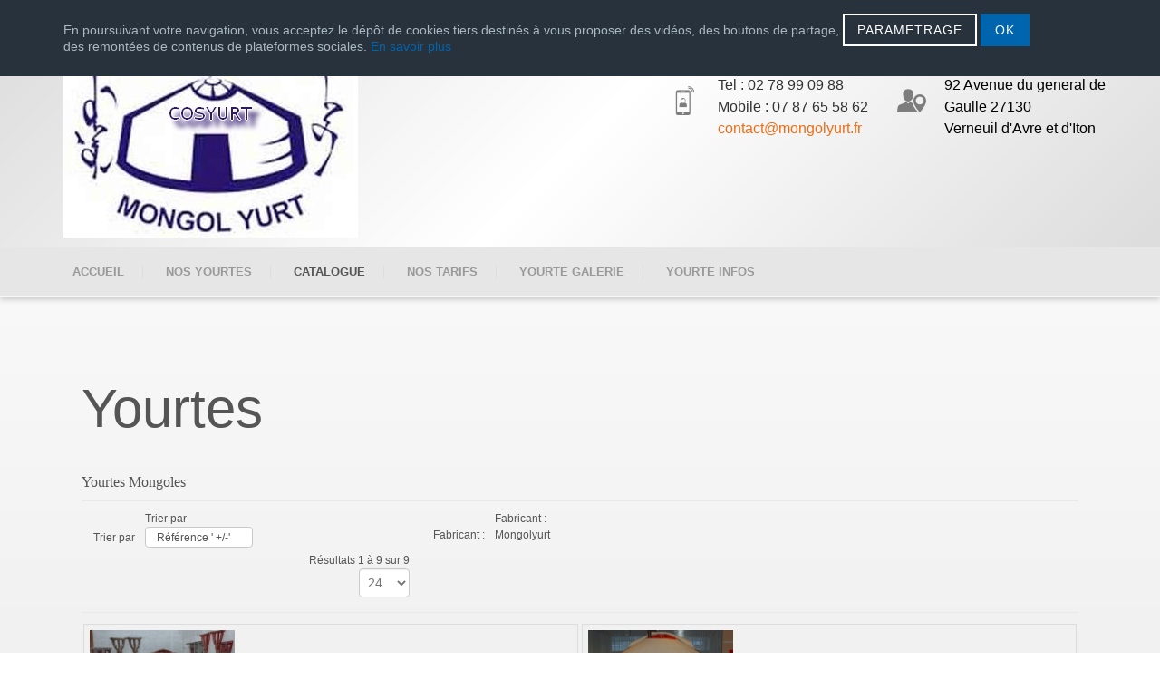

--- FILE ---
content_type: text/html; charset=utf-8
request_url: https://mongolyurt.fr/catalogue/yourtes/results,1-0
body_size: 28281
content:
<!DOCTYPE html><html dir="ltr"><head prefix="og: http://ogp.me/ns# fb: http://ogp.me/ns/fb# product: http://ogp.me/ns/product#"><base href="https://mongolyurt.fr/catalogue/yourtes/results,1-0" /><link href="https://mongolyurt.fr//images/yourte/Mongolyurt-icon.jpg" rel="icon" type="image/x-icon" /><meta name="viewport" content="width=device-width, initial-scale=1.0"><!--[if lte IE 9]>
<script src="/templates/dd_creative_103/layout.ie.js?version=1.0.983"></script>
<link rel="stylesheet" href="/templates/dd_creative_103/layout.ie.css?version=1.0.983" media="screen"/>
<![endif]--><meta http-equiv="content-type" content="text/html; charset=utf-8" /><meta name="keywords" content="Yourtes Mongoles" /><meta name="rights" content="Copyright © 2007-2025 Mongolyurt &amp; Cosyurt SARL - Tous Droits Réservés / Toute reproduction même partielle est strictement interdite." /><meta name="robots" content="index, follow" /><meta name="title" content="Yourtes Mongoles" /><meta name="description" content="Yourtes Mongoles" /><meta name="generator" content="Joomla! - Open Source Content Management" /><link rel="preload" href="/components/com_virtuemart/assets/images/vmgeneral/backgrounds.png" as="image" /><link rel="preload" href="/components/com_virtuemart/assets/images/vmgeneral/arrow_down.png" as="image" /><link rel="preload" href="/templates/dd_creative_103/images/designer/10246d3147611eb687ec922d867ab4a9_peoplepointer2.png" as="image" /><link rel="preload" href="/templates/dd_creative_103/images/designer/c68cb7279505a74acd0ee61aad89fa43_phoneconnectionwithaboy.png" as="image" /><link rel="preload" href="/templates/dd_creative_103/images/designer/66cd468a27948d00a0e35a54f45bf9f3_e.png" as="image" /><link rel="preload" href="/templates/dd_creative_103/css/BillionWebFonts.woff" as="font" type="font/woff" crossorigin /><link rel="preload" href="/media/com_jchoptimize/assets/gz/9d2ec7e81c8d247e42cb30948a67238d05a4f3de9edb5bf8ef8d2cdc6354cb73.js" as="script" /><link rel="preload" href="/media/com_jchoptimize/assets/gz/9d2ec7e81c8d247e42cb30948a67238dd0db4f8db36d9c9cfc88762e6370706b.js" as="script" /><link rel="preload" href="/media/com_jchoptimize/assets/gz/9d2ec7e81c8d247e42cb30948a67238deed65ed4f41c28161ce1770300ffc276.js" as="script" /><link rel="preload" href="/media/com_jchoptimize/assets/gz/9d2ec7e81c8d247e42cb30948a67238df805420188dd012d5d58ba3d422eebb6.js" as="script" /><link rel="preload" href="/media/com_jchoptimize/assets/gz/9d2ec7e81c8d247e42cb30948a67238dedcbc40edb45c3ad694023222a50ba4d.js" as="script" /><title>Yourtes Mongoles</title><meta property="og:type" content="product.group" /><meta property="og:title" content="Yourtes Mongoles" /><meta property="og:url" content="https://mongolyurt.fr/catalogue/yourtes/results,1-0" /><meta property="og:site_name" content="Mongolyurt" /><meta property="og:description" content="Yourtes Mongoles" /><meta property="og:image" content="https://mongolyurt.fr/images/virtuemart/category/Yourtes_Mongoles_48d36c80481df.jpg" /><link href="https://mongolyurt.fr/catalogue/yourtes/results,1-0" rel="canonical" /><link href="/catalogue/yourtes/results,1-0?format=feed&type=rss" rel="alternate" type="application/rss+xml" title="RSS 2.0" /><link href="/catalogue/yourtes/results,1-0?format=feed&type=atom" rel="alternate" type="application/atom+xml" title="Atom 1.0" /><style type="text/css">.hob_banner{top:0!important;-webkit-animation-name:animateup;-webkit-animation-duration:0.8s;animation-name:animateup;animation-duration:0.8s}.hob_banner{background-color:#27323d!important}.text_banner{color:#acb8c1!important}.info_link{color:#0065af!important}#hob_copyright{color:#acb8c1!important}#hob_copyright a{color:#0065af!important}.btn_ok{background-color:#0065af!important;border:2px solid#0065af!important;color:#ffffff!important}.btn_ok:hover{filter:opacity(50%);background-color:#0065af!important;border:2px solid#0065af!important;color:#ffffff!important}.btn_settings{background-color:#27323d!important;border:2px solid#ffffff!important;color:#ffffff!important}.btn_settings:hover{filter:opacity(50%);background-color:#27323d!important;border:2px solid#ffffff!important;color:#ffffff!important}#setting_btn{background-color:#0065af!important;border:2px solid#0065af!important;color:#ffffff!important}.btn_settings:hover{}.hob_modal-header{background-color:#27323d!important}#modalLabel{color:#acb8c1!important}#setting{left:10px;position:relative}</style> <script type="application/json" class="joomla-script-options new">{"hobrgpdparams":["1","1","1","1","1","1","1","1","1","1","1","1","1","1","1","1","1"],"hobrgpdexpiration":"30","cookie_validation":false,"service":"[base64]","csrf.token":"4d5cf7dd5ab95aba21c58692e0a50fd3","system.paths":{"root":"","base":""}}</script> <script type="application/ld+json" data-type="gsd">{"@context":"https://schema.org","@type":"BreadcrumbList","itemListElement":[{"@type":"ListItem","position":1,"name":"Mongolyurt - Votre véritable yourte Mongole","item":"https://mongolyurt.fr/"},{"@type":"ListItem","position":2,"name":"Catalogue","item":"https://mongolyurt.fr/catalogue/results,1-0"},{"@type":"ListItem","position":3,"name":"Yourtes","item":"https://mongolyurt.fr/catalogue/yourtes/results,1-0"}]}</script><style id="jch-optimize-critical-css" data-id="0e63547c46960bb04fd0621ab51d17c7c30c29c70a389bbe03fb7a612e982424">*:focus{outline:none}.clear,br.clear{clear:both}div.clear{height:0px;line-height:0px;font-size:0px;margin:0;padding:0}div.spacer{position:relative}.text-left,.left{text-align:left}.text-right,.right{text-align:right}.text-center,.center{text-align:center}.floatright,span.floatright{float:right}.floatleft,span.floatleft{float:left}.vm-display{display:block}.vm-nodisplay{display:none}.category-view .row .category .spacer,.featured-view .spacer,.discontinued-view .spacer,.latest-view .spacer,.topten-view .spacer,.recent-view .spacer,.related-products-view .spacer,.browse-view .row .product .spacer{padding:6px}.featured-view .spacer span,.discontinued-view .spacer span,.latest-view .spacer span,.topten-view .spacer span,.recent-view .spacer span,.related-products-view .spacer span,.browse-view .row .product .spacer span{font-size:13px;color:#666}.browse-view .row .product .spacer img,.related-products-view .row .product .spacer img{width:auto;height:auto}.general-bg,input.custom-attribute,input.quantity-input,.manufacturer-product-link a,a.ask-a-question,input.vm-default,a.product-details,a.details,div.details,button.default{background:#e8e8e8 url(https://mongolyurt.fr/components/com_virtuemart/assets/images/vmgeneral/backgrounds.png) top repeat-x;border:solid #CAC9C9 1px;border-radius:4px;-webkit-border-radius:4px;-moz-border-radius:4px;color:#777;text-decoration:none;padding:5px 5px 4px}span.custom-variant-inputbox input.custom-attribute:hover,span.quantity-box input.quantity-input:hover,input.vm-default:hover,span.quantity-box input.quantity-input:hover,.ask-a-question-view input.counter:hover,.ask-a-question-view input#email:hover,table.user-details input:hover,a.ask-a-question:hover,a.details:hover,div.details:hover,a.product-details:hover,button.default:hover{background:#e8e8e8 url(https://mongolyurt.fr/components/com_virtuemart/assets/images/vmgeneral/backgrounds.png) repeat-x;background-position:0 -40px;color:#000;text-decoration:none}button.default{display:inline-block;cursor:pointer;padding:5px 8px 4px}button.default:hover{color:#777}.width30{width:30%}.width50{width:50%}.width70{width:70%}.product-price{margin:0 0 6px;text-align:right;float:left;line-height:18px}span.vm-price-desc{text-align:left;min-width:16px;margin:0 12px 3px 0}.vm3pr-3 .product-price{min-height:56px}.vm3pr-0 .addtocart-area{min-height:36px}.vm3pr-0 .vm-customfields-wrap{min-height:0px}span.custom-variant-inputbox{width:152px;float:left;display:block;margin-bottom:5px}input.custom-attribute{width:140px}.addtocart-area{margin:0}.addtocart-area form{margin:0}span.quantity-box{display:inline-block;vertical-align:middle}div.vm-details-button{text-align:center}div.vm-details-button a{padding:11px 16px;border:1px solid gray;font-size:16px;max-width:85%;width:192px;line-height:18px}.orderby-displaynumber{border-bottom:solid #E9E8E8 1px;border-top:solid #E9E8E8 1px;margin:10px 0;padding:10px 0}.orderlistcontainer{font-size:12px;display:inline-block;text-decoration:none;margin:0 0 0 8px}.orderlistcontainer div.activeOrder{background:#FFF top right no-repeat url(https://mongolyurt.fr/components/com_virtuemart/assets/images/vmgeneral/arrow_down.png);cursor:pointer;border:solid #CAC9C9 1px;border-radius:4px;padding:2px 24px 1px 12px}.orderlistcontainer a{text-decoration:none;display:block}.orderlistcontainer a:hover{text-decoration:none;display:block;color:#EEE;background:#777}.orderlistcontainer div.orderlist{display:none;position:absolute;border:solid #CAC9C9 1px;background:#FFF;cursor:pointer;z-index:1}.orderlistcontainer div.orderlist div{padding:2px 12px 1px}.orderlistcontainer div.orderlist div:hover{color:#EEE;background:#CAC9C9}.ask-a-question-view input.counter,.ask-a-question-view input#name,.ask-a-question-view input#email{background:#e8e8e8 url(https://mongolyurt.fr/components/com_virtuemart/assets/images/vmgeneral/backgrounds.png) top repeat-x;border:solid #ccc 1px;border-radius:4px;color:#777;display:inline-block;margin:0 0 0 10px;padding:5px 5px 4px}a.ask-a-question{font-size:12px;font-weight:700;display:inline-block;text-decoration:none;margin-bottom:8px;padding:3px 12px 1px;margin:2px}a.ask-a-question:hover{color:#777;text-decoration:none}.ask-a-question-view,.manufacturer-details-view .spacer{padding:20px}.ask-a-question,.manufacturer,.manufacturer-details-view .email-weblink,.manufacturer-details-view .description{margin:10px 0 0}a.product-details,a.details,div.details{background-position:0 0;display:inline-block;padding:3px 8px 1px}a.details:hover,div.details:hover,a.product-details:hover{background-position:0 -40px;color:#777}.horizontal-separator{height:1px;background:#e9e8e8;margin:10px 0}table.user-details input{background:#e8e8e8 url(https://mongolyurt.fr/components/com_virtuemart/assets/images/vmgeneral/backgrounds.png) top repeat-x;border:solid #ccc 1px;border-radius:4px;color:#777;margin-bottom:2px;padding:5px 5px 4px;width:200px}table.user-details{width:450px;margin-bottom:10px}.vendor-store-desc,.category-view,.featured-view,.discontinued-view,.latest-view,.topten-view,.recent-view,.related-products-view,.browse-view,.order-view{margin-bottom:25px}.browseProductImage{height:auto;max-width:100%}.category-view .row .category .spacer,.featured-view .spacer,.discontinued-view .spacer,.latest-view .spacer,.topten-view .spacer,.recent-view .spacer,.related-products-view .spacer,.browse-view .row .product .spacer{padding:6px}.browse-view .row .product .spacer img,.related-products-view .row .product .spacer img{width:auto;height:auto}.display-number,.control-buttons{text-align:right !important;margin:0 8px 0 0}.output-billto span.values,.output-shipto span.values,.floatleft,span.floatleft{float:left}.output-billto span.values,.output-shipto span.values{padding-right:5px}.vm-pagination{float:left;text-align:center !important}.vm-page-counter{float:right}div.product{float:left;border:0px solid #ddd;min-width:220px}div[class*="-view"] .row{margin:0}div[class*="-view"] .row{display:flex;flex-wrap:wrap;justify-content:flex-start}.spacer.product-container{border:1px solid #ddd;margin:2px}@media (max-width:480px){.row div[class*="width"]{width:49%;float:left;margin-bottom:15px}div.product{float:left;margin:auto;width:49%}}@media all and (max-width:400px){.row div[class*="width"]{width:100%;float:none;margin-bottom:15px}}.hob_modal-header h3,span{display:inline}@media (min-width:320px) and (max-width:812px){.hob_modal{padding-top:50px}}@media screen{hr,img{border:0}body,figure{margin:0}html{font-family:sans-serif;-ms-text-size-adjust:100%;-webkit-text-size-adjust:100%}article,aside,details,figcaption,figure,footer,header,hgroup,main,nav,section,summary{display:block}a{background:0 0}a:active,a:hover{outline:0}b,optgroup,strong{font-weight:700}h1{margin:.67em 0}img{vertical-align:middle}hr{-moz-box-sizing:content-box;box-sizing:content-box;height:0}button,input,optgroup,select,textarea{color:inherit;font:inherit;margin:0}button{overflow:visible}button,select{text-transform:none}button,html input[type=button],input[type=reset],input[type=submit]{-webkit-appearance:button;cursor:pointer}button::-moz-focus-inner,input::-moz-focus-inner{border:0;padding:0}table{border-collapse:collapse;border-spacing:0}td,th{padding:0}}@media not all{blockquote,img,pre,tr{page-break-inside:avoid}*{text-shadow:none!important;color:#000!important;background:0 0!important;box-shadow:none!important}a,a:visited{text-decoration:underline}a[href]:after{content:" (" attr(href) ")"}a[href^="#"]:after,a[href^="javascript:"]:after{content:""}blockquote,pre{border:1px solid #999}img{max-width:100%!important}h2,h3,p{orphans:3;widows:3}h2,h3{page-break-after:avoid}select{background:#fff!important}}@media screen{.btn,.btn-danger.active,.btn-danger:active,.btn-default.active,.btn-default:active,.btn-info.active,.btn-info:active,.btn-primary.active,.btn-primary:active,.btn-success.active,.btn-success:active,.btn.active,.btn:active,.dropdown-menu>.disabled>a:focus,.dropdown-menu>.disabled>a:hover,.form-control,.navbar-toggle,.open .dropdown-toggle.btn-danger,.open .dropdown-toggle.btn-default,.open .dropdown-toggle.btn-info,.open .dropdown-toggle.btn-primary,.open .dropdown-toggle.btn-success{background-image:none}.img-thumbnail,body{background-color:#fff}.col-lg-1,.col-lg-10,.col-lg-11,.col-lg-12,.col-lg-2,.col-lg-3,.col-lg-4,.col-lg-5,.col-lg-6,.col-lg-7,.col-lg-8,.col-lg-9,.col-md-1,.col-md-10,.col-md-11,.col-md-12,.col-md-2,.col-md-3,.col-md-4,.col-md-5,.col-md-6,.col-md-7,.col-md-8,.col-md-9,.col-sm-1,.col-sm-10,.col-sm-11,.col-sm-12,.col-sm-2,.col-sm-3,.col-sm-4,.col-sm-5,.col-sm-6,.col-sm-7,.col-sm-8,.col-sm-9,.col-xs-1,.col-xs-10,.col-xs-11,.col-xs-12,.col-xs-2,.col-xs-3,.col-xs-4,.col-xs-5,.col-xs-6,.col-xs-7,.col-xs-8,.col-xs-9{width:100%}*,:after,:before{-webkit-box-sizing:border-box;-moz-box-sizing:border-box;box-sizing:border-box}html{font-size:62.5%;-webkit-tap-highlight-color:transparent}body{font-family:Arial;font-size:14px;line-height:1.42857143;color:#555}button,input,select,textarea{font-family:inherit;font-size:inherit;line-height:inherit}a{color:#545454;text-decoration:none}a:focus,a:hover{color:#de7402;text-decoration:underline}a:focus{outline:dotted thin;outline:-webkit-focus-ring-color auto 5px;outline-offset:-2px}.img-thumbnail{padding:4px;line-height:1.42857143;border:1px solid #ddd;border-radius:4px;transition:all .2s ease-in-out;display:inline-block;max-width:100%;height:auto}hr{margin-top:20px;margin-bottom:20px;border-top:1px solid #f5f5f5}.h1,.h2,.h3,.h4,.h5,.h6,h1,h2,h3,h4,h5,h6{font-family:Arial;font-weight:500;line-height:1.1;color:inherit}.h1,.h2,.h3,h1,h2,h3{margin-top:20px;margin-bottom:10px}.h4,.h5,.h6,h4,h5,h6{margin-top:10px;margin-bottom:10px}.h1,h1{font-size:36px}.h2,h2{font-size:30px}.h3,h3{font-size:24px}.h4,h4{font-size:18px}.h5,h5{font-size:14px}.h6,h6{font-size:12px}p{margin:0 0 10px}dt,label{font-weight:700}address,blockquote .small,blockquote footer,blockquote small,dd,dt,pre{line-height:1.42857143}}@media screen{.small,small{font-size:85%}.text-left{text-align:left}.text-right{text-align:right}.text-center{text-align:center}.text-muted{color:#ddd}pre code,table{background-color:transparent}.page-header{padding-bottom:9px;margin:40px 0 20px;border-bottom:1px solid #f5f5f5}dl,ol,ul{margin-top:0}blockquote ol:last-child,blockquote p:last-child,blockquote ul:last-child,ol ol,ol ul,ul ol,ul ul{margin-bottom:0}address,dl{margin-bottom:20px}ol,ul{margin-bottom:10px}dd{margin-left:0}}@media screen{blockquote{padding:10px 20px;margin:0 0 20px;font-size:17.5px;border-left:5px solid #f5f5f5}blockquote .small,blockquote footer,blockquote small{display:block;font-size:80%;color:#ddd}legend,pre{display:block;color:#555}blockquote .small:before,blockquote footer:before,blockquote small:before{content:'\2014 \00A0'}code,kbd{padding:2px 4px;font-size:90%}blockquote:after,blockquote:before{content:""}address{font-style:normal}code,kbd,pre,samp{font-family:Menlo,Monaco,Consolas,"Courier New",monospace}code{color:#c7254e;background-color:#f9f2f4;white-space:nowrap;border-radius:4px}kbd{color:#fff;background-color:#333;border-radius:3px;box-shadow:inset 0 -1px 0 rgba(0,0,0,.25)}pre{padding:9.5px;margin:0 0 10px;font-size:13px;word-break:break-all;word-wrap:break-word;background-color:#f5f5f5;border:1px solid #ccc;border-radius:4px}pre code{padding:0;font-size:inherit;color:inherit;white-space:pre-wrap;border-radius:0}}@media screen{.row{margin-left:-5px;margin-right:-5px}.col-lg-1,.col-lg-10,.col-lg-11,.col-lg-12,.col-lg-2,.col-lg-3,.col-lg-4,.col-lg-5,.col-lg-6,.col-lg-7,.col-lg-8,.col-lg-9,.col-md-1,.col-md-10,.col-md-11,.col-md-12,.col-md-2,.col-md-3,.col-md-4,.col-md-5,.col-md-6,.col-md-7,.col-md-8,.col-md-9,.col-sm-1,.col-sm-10,.col-sm-11,.col-sm-12,.col-sm-2,.col-sm-3,.col-sm-4,.col-sm-5,.col-sm-6,.col-sm-7,.col-sm-8,.col-sm-9,.col-xs-1,.col-xs-10,.col-xs-11,.col-xs-12,.col-xs-2,.col-xs-3,.col-xs-4,.col-xs-5,.col-xs-6,.col-xs-7,.col-xs-8,.col-xs-9{position:relative;min-height:1px;padding-left:5px;padding-right:5px}.col-xs-1,.col-xs-10,.col-xs-11,.col-xs-12,.col-xs-2,.col-xs-3,.col-xs-4,.col-xs-5,.col-xs-6,.col-xs-7,.col-xs-8,.col-xs-9{float:left}.col-xs-12{width:100%}.col-xs-11{width:91.66666667%}.col-xs-10{width:83.33333333%}.col-xs-9{width:75%}.col-xs-8{width:66.66666667%}.col-xs-7{width:58.33333333%}.col-xs-6{width:50%}.col-xs-5{width:41.66666667%}.col-xs-4{width:33.33333333%}.col-xs-3{width:25%}.col-xs-2{width:16.66666667%}.col-xs-1{width:8.33333333%}.col-xs-offset-8{margin-left:66.66666667%}}@media screen and (min-width:768px){.col-sm-1,.col-sm-10,.col-sm-11,.col-sm-12,.col-sm-2,.col-sm-3,.col-sm-4,.col-sm-5,.col-sm-6,.col-sm-7,.col-sm-8,.col-sm-9{float:left}.col-sm-12{width:100%}.col-sm-11{width:91.66666667%}.col-sm-10{width:83.33333333%}.col-sm-9{width:75%}.col-sm-8{width:66.66666667%}.col-sm-7{width:58.33333333%}.col-sm-6{width:50%}.col-sm-5{width:41.66666667%}.col-sm-4{width:33.33333333%}.col-sm-3{width:25%}.col-sm-2{width:16.66666667%}.col-sm-1{width:8.33333333%}}@media screen and (min-width:992px){.col-md-1,.col-md-10,.col-md-11,.col-md-12,.col-md-2,.col-md-3,.col-md-4,.col-md-5,.col-md-6,.col-md-7,.col-md-8,.col-md-9{float:left}.col-md-12{width:100%}.col-md-11{width:91.66666667%}.col-md-10{width:83.33333333%}.col-md-9{width:75%}.col-md-8{width:66.66666667%}.col-md-7{width:58.33333333%}.col-md-6{width:50%}.col-md-5{width:41.66666667%}.col-md-4{width:33.33333333%}.col-md-3{width:25%}.col-md-2{width:16.66666667%}.col-md-1{width:8.33333333%}}@media screen and (min-width:1200px){.col-lg-1,.col-lg-10,.col-lg-11,.col-lg-12,.col-lg-2,.col-lg-3,.col-lg-4,.col-lg-5,.col-lg-6,.col-lg-7,.col-lg-8,.col-lg-9{float:left}.col-lg-12{width:100%}.col-lg-11{width:91.66666667%}.col-lg-10{width:83.33333333%}.col-lg-9{width:75%}.col-lg-8{width:66.66666667%}.col-lg-7{width:58.33333333%}.col-lg-6{width:50%}.col-lg-5{width:41.66666667%}.col-lg-4{width:33.33333333%}.col-lg-3{width:25%}.col-lg-2{width:16.66666667%}.col-lg-1{width:8.33333333%}}@media screen{table{max-width:100%}th{text-align:left}}@media screen{fieldset,legend{padding:0;border:0}fieldset{margin:0;min-width:0}legend{width:100%;margin-bottom:20px;font-size:21px;line-height:inherit;border-bottom:1px solid #e5e5e5}label{display:inline-block;margin-bottom:5px}.form-control,output{font-size:14px;line-height:1.42857143;color:#777;display:block}select[multiple],select[size]{height:auto}output{padding-top:7px}.form-control{width:100%;height:34px;padding:6px 12px;background-color:#fff;border:1px solid #ccc;border-radius:4px;-webkit-box-shadow:inset 0 1px 1px rgba(0,0,0,.075);box-shadow:inset 0 1px 1px rgba(0,0,0,.075);-webkit-transition:border-color ease-in-out .15s,box-shadow ease-in-out .15s;transition:border-color ease-in-out .15s,box-shadow ease-in-out .15s}.form-control:focus{border-color:#66afe9;outline:0;-webkit-box-shadow:inset 0 1px 1px rgba(0,0,0,.075),0 0 8px rgba(102,175,233,.6);box-shadow:inset 0 1px 1px rgba(0,0,0,.075),0 0 8px rgba(102,175,233,.6)}.form-control::-moz-placeholder{color:#ddd;opacity:1}.form-control:-ms-input-placeholder{color:#ddd}.form-control::-webkit-input-placeholder{color:#ddd}.input-sm{height:30px;padding:5px 10px;font-size:12px;line-height:1.5;border-radius:3px}.collapsing,.dropdown{position:relative}}@media screen and (min-width:768px){.form-inline .checkbox,.form-inline .form-control,.form-inline .form-group,.form-inline .radio{display:inline-block;vertical-align:middle}.form-inline .control-label,.form-inline .form-group{margin-bottom:0;vertical-align:middle}.form-inline .form-control{width:auto}.form-inline .checkbox,.form-inline .radio{margin-top:0;margin-bottom:0;padding-left:0}}@media screen{.btn{display:inline-block;margin-bottom:0;font-weight:400;text-align:center;vertical-align:middle;cursor:pointer;border:1px solid transparent;white-space:nowrap;padding:6px 12px;font-size:14px;line-height:1.42857143;border-radius:4px;-webkit-user-select:none;-moz-user-select:none;-ms-user-select:none;user-select:none}.btn.active:focus,.btn:active:focus,.btn:focus{outline:dotted thin;outline:-webkit-focus-ring-color auto 5px;outline-offset:-2px}.btn:focus,.btn:hover{color:#333;text-decoration:none}.btn.active,.btn:active{outline:0;-webkit-box-shadow:inset 0 3px 5px rgba(0,0,0,.125);box-shadow:inset 0 3px 5px rgba(0,0,0,.125)}.btn-default{color:#333;background-color:#fff;border-color:#ccc}.btn-default.active,.btn-default:active,.btn-default:focus,.btn-default:hover,.open .dropdown-toggle.btn-default{color:#333;background-color:#ebebeb;border-color:#adadad}.btn-primary{color:#fff;background-color:#428bca;border-color:#357ebd}.btn-primary.active,.btn-primary:active,.btn-primary:focus,.btn-primary:hover,.open .dropdown-toggle.btn-primary{color:#fff;background-color:#3276b1;border-color:#285e8e}.btn-danger{color:#fff;background-color:#d9534f;border-color:#d43f3a}.btn-danger.active,.btn-danger:active,.btn-danger:focus,.btn-danger:hover,.open .dropdown-toggle.btn-danger{color:#fff;background-color:#d2322d;border-color:#ac2925}.btn-success{color:#fff;background-color:#5cb85c;border-color:#4cae4c}.btn-success.active,.btn-success:active,.btn-success:focus,.btn-success:hover,.open .dropdown-toggle.btn-success{color:#fff;background-color:#47a447;border-color:#398439}.btn-info{color:#fff;background-color:#5bc0de;border-color:#46b8da}.btn-info.active,.btn-info:active,.btn-info:focus,.btn-info:hover,.open .dropdown-toggle.btn-info{color:#fff;background-color:#39b3d7;border-color:#269abc}.collapse{display:none}.collapsing{height:0;overflow:hidden;-webkit-transition:height .35s ease;transition:height .35s ease}.dropdown-toggle:focus{outline:0}.dropdown-menu{position:absolute;top:100%;left:0;z-index:1000;display:none;float:left;min-width:160px;padding:5px 0;margin:2px 0 0;list-style:none;font-size:14px;background-color:#fff;border:1px solid #ccc;border:1px solid rgba(0,0,0,.15);border-radius:4px;-webkit-box-shadow:0 6px 12px rgba(0,0,0,.175);box-shadow:0 6px 12px rgba(0,0,0,.175);background-clip:padding-box}.dropdown-menu>.disabled>a,.dropdown-menu>.disabled>a:focus,.dropdown-menu>.disabled>a:hover{color:#ddd}.dropdown-menu>.disabled>a:focus,.dropdown-menu>.disabled>a:hover{text-decoration:none;background-color:transparent;filter:progid:DXImageTransform.Microsoft.gradient(enabled=false);cursor:not-allowed}}@media screen{.nav>li,.nav>li>a{display:block;position:relative}.nav{margin-bottom:0;padding-left:0;list-style:none}.nav>li>a{padding:10px 15px}.nav>li>a:focus,.nav>li>a:hover{text-decoration:none;background-color:transparent}}@media screen{.nav-pills>li{float:left}.nav-pills>li>a{border-radius:4px}.nav-pills>li+li{margin-left:2px}}@media screen{.navbar{position:relative;min-height:50px;margin-bottom:20px;border:1px solid transparent}.navbar-collapse{max-height:340px;overflow-x:visible;padding-right:0;padding-left:0;border-top:1px solid transparent;box-shadow:inset 0 1px 0 rgba(255,255,255,.1);-webkit-overflow-scrolling:touch}}@media screen and (min-width:768px){.navbar{border-radius:4px}.navbar-collapse{width:auto;border-top:0;box-shadow:none}.navbar-collapse.collapse{display:block!important;height:auto!important;padding-bottom:0;overflow:visible!important}}@media screen{.navbar-toggle{position:relative;float:right;margin-right:0;padding:9px 10px;margin-top:8px;margin-bottom:8px;background-color:transparent;border:1px solid transparent;border-radius:4px}.navbar-toggle:focus{outline:0}}@media screen and (min-width:768px){.navbar-toggle{display:none}}@media screen and (min-width:768px){.navbar-left{float:left!important}}@media screen{.btn-group-vertical>.btn-group:after,.btn-group-vertical>.btn-group:before,.btn-toolbar:after,.btn-toolbar:before,.clearfix:after,.clearfix:before,.container-fluid:after,.container-fluid:before,.container:after,.container:before,.form-horizontal .form-group:after,.form-horizontal .form-group:before,.modal-footer:after,.modal-footer:before,.nav:after,.nav:before,.navbar-collapse:after,.navbar-collapse:before,.navbar-header:after,.navbar-header:before,.navbar:after,.navbar:before,.pager:after,.pager:before,.panel-body:after,.panel-body:before,.row:after,.row:before{content:" ";display:table}.btn-group-vertical>.btn-group:after,.btn-toolbar:after,.clearfix:after,.container-fluid:after,.container:after,.form-horizontal .form-group:after,.modal-footer:after,.nav:after,.navbar-collapse:after,.navbar-header:after,.navbar:after,.pager:after,.panel-body:after,.row:after{clear:both}@-ms-viewport{width:device-width}}@media screen and (max-width:767px){.hidden-xs{display:none!important}}@media screen{h4,h5{color:#777;text-transform:none}.bd-column,.bd-flex-wide{min-width:0;min-height:0}.bd-container-38,p{word-wrap:break-word}.bd-accordion .bd-menuitem-14:not(.bd-mega-item)>.bd-grid-item>a:focus,.bd-accordion .bd-menuitem-14:not(.bd-mega-item)>a:focus,.bd-indicators-5>li:not(.bd-mega-item)>.bd-grid-item>a:focus,.bd-indicators-5>li:not(.bd-mega-item)>a:focus,.bd-indicators>li:not(.bd-mega-item)>.bd-grid-item>a:focus,.bd-indicators>li:not(.bd-mega-item)>a:focus,.bd-megamenu .bd-menuitem-182>.bd-grid-item>a:focus,.bd-megamenu .bd-menuitem-182>a:focus,.bd-megamenu .bd-menuitem-184>.bd-grid-item>a:focus,.bd-megamenu .bd-menuitem-184>a:focus,.bd-megamenu .bd-menuitem-212>.bd-grid-item>a:focus,.bd-megamenu .bd-menuitem-212>a:focus,.bd-megamenu .bd-menuitem-214>.bd-grid-item>a:focus,.bd-megamenu .bd-menuitem-214>a:focus,.bd-menu-12.nav-tabs .bd-menuitem-12:not(.bd-mega-item)>.bd-grid-item>a:focus,.bd-menu-12.nav-tabs .bd-menuitem-12:not(.bd-mega-item)>a:focus,.bd-menu-3.nav-pills .bd-menuitem-3:not(.bd-mega-item)>.bd-grid-item>a:focus,.bd-menu-3.nav-pills .bd-menuitem-3:not(.bd-mega-item)>a:focus,.bd-menu-4 .bd-menuitem-4:not(.bd-mega-item)>.bd-grid-item>a:focus,.bd-menu-4 .bd-menuitem-4:not(.bd-mega-item)>a:focus,.bd-menu-47 .bd-menuitem-43:not(.bd-mega-item)>a:focus,.bd-menu-5.nav-pills .bd-menuitem-13:not(.bd-mega-item)>.bd-grid-item>a:focus,.bd-menu-5.nav-pills .bd-menuitem-13:not(.bd-mega-item)>a:focus,.bd-menu-50.nav-pills .bd-menuitem-39:not(.bd-mega-item)>.bd-grid-item>a:focus,.bd-menu-50.nav-pills .bd-menuitem-39:not(.bd-mega-item)>a:focus,.bd-menu-54.nav-pills .bd-menuitem-54:not(.bd-mega-item)>.bd-grid-item>a:focus,.bd-menu-54.nav-pills .bd-menuitem-54:not(.bd-mega-item)>a:focus,.bd-menu-55 .bd-menuitem-55:not(.bd-mega-item)>.bd-grid-item>a:focus,.bd-menu-55 .bd-menuitem-55:not(.bd-mega-item)>a:focus,.bd-menu-6 .bd-menuitem-15:not(.bd-mega-item)>.bd-grid-item>a:focus,.bd-menu-6 .bd-menuitem-15:not(.bd-mega-item)>a:focus,.bd-toplevel-item:not(.bd-megamenu) .bd-accordion .bd-menuitem-14>.bd-grid-item>a:focus,.bd-toplevel-item:not(.bd-megamenu) .bd-accordion .bd-menuitem-14>a:focus,.bd-toplevel-item:not(.bd-megamenu) .bd-indicators-5>li>.bd-grid-item>a:focus,.bd-toplevel-item:not(.bd-megamenu) .bd-indicators-5>li>a:focus,.bd-toplevel-item:not(.bd-megamenu) .bd-indicators>li>.bd-grid-item>a:focus,.bd-toplevel-item:not(.bd-megamenu) .bd-indicators>li>a:focus,.bd-toplevel-item:not(.bd-megamenu) .bd-menu-12.nav-tabs .bd-menuitem-12>.bd-grid-item>a:focus,.bd-toplevel-item:not(.bd-megamenu) .bd-menu-12.nav-tabs .bd-menuitem-12>a:focus,.bd-toplevel-item:not(.bd-megamenu) .bd-menu-3.nav-pills .bd-menuitem-3>.bd-grid-item>a:focus,.bd-toplevel-item:not(.bd-megamenu) .bd-menu-3.nav-pills .bd-menuitem-3>a:focus,.bd-toplevel-item:not(.bd-megamenu) .bd-menu-4 .bd-menuitem-4>.bd-grid-item>a:focus,.bd-toplevel-item:not(.bd-megamenu) .bd-menu-4 .bd-menuitem-4>a:focus,.bd-toplevel-item:not(.bd-megamenu) .bd-menu-47 .bd-menuitem-43>.bd-grid-item>a:focus,.bd-toplevel-item:not(.bd-megamenu) .bd-menu-47 .bd-menuitem-43>a:focus,.bd-toplevel-item:not(.bd-megamenu) .bd-menu-5.nav-pills .bd-menuitem-13>.bd-grid-item>a:focus,.bd-toplevel-item:not(.bd-megamenu) .bd-menu-5.nav-pills .bd-menuitem-13>a:focus,.bd-toplevel-item:not(.bd-megamenu) .bd-menu-50.nav-pills .bd-menuitem-39>.bd-grid-item>a:focus,.bd-toplevel-item:not(.bd-megamenu) .bd-menu-50.nav-pills .bd-menuitem-39>a:focus,.bd-toplevel-item:not(.bd-megamenu) .bd-menu-54.nav-pills .bd-menuitem-54>.bd-grid-item>a:focus,.bd-toplevel-item:not(.bd-megamenu) .bd-menu-54.nav-pills .bd-menuitem-54>a:focus,.bd-toplevel-item:not(.bd-megamenu) .bd-menu-55 .bd-menuitem-55>.bd-grid-item>a:focus,.bd-toplevel-item:not(.bd-megamenu) .bd-menu-55 .bd-menuitem-55>a:focus,.bd-toplevel-item:not(.bd-megamenu) .bd-menu-6 .bd-menuitem-15>.bd-grid-item>a:focus,.bd-toplevel-item:not(.bd-megamenu) .bd-menu-6 .bd-menuitem-15>a:focus,.bd-toplevel-item:not(.bd-megamenu) .collapse-button .bd-menuitem-10>.bd-grid-item>a:focus,.bd-toplevel-item:not(.bd-megamenu) .collapse-button .bd-menuitem-10>a:focus,.bd-toplevel-item:not(.bd-megamenu) .collapse-button .bd-menuitem-190>.bd-grid-item>a:focus,.bd-toplevel-item:not(.bd-megamenu) .collapse-button .bd-menuitem-190>a:focus,.collapse-button .bd-menuitem-10:not(.bd-mega-item)>.bd-grid-item>a:focus,.collapse-button .bd-menuitem-10:not(.bd-mega-item)>a:focus,.collapse-button .bd-menuitem-190:not(.bd-mega-item)>.bd-grid-item>a:focus,.collapse-button .bd-menuitem-190:not(.bd-mega-item)>a:focus{outline-width:0}html{height:100%;overflow:auto}body{height:auto;min-height:100%;overflow:hidden;position:relative;line-height:18.57px;font-size:13px}a{color:#545454}a:hover{color:#d9534f;text-decoration:underline}div.item-page dl.tabs dt h3 a,h1{text-decoration:none}h6{line-height:22.86px;font-size:16px}h1 a:hover,h2 a:hover,h3 a:hover,h4 a:hover,h5 a:hover,h6 a:hover{text-decoration:none;color:#de7402}h5{line-height:25.71px;font-size:18px;margin-top:0}h4{line-height:34.29px;font-size:24px}h1{line-height:85.71px;font-size:60px}fieldset{border:none}div.item-page dl.tabs dt,div.item-page dl.tabs:after{border-left:1px solid #000;overflow:hidden;height:2em;display:block}div.item-page dl.tabs{display:block;margin:0;padding:0}div.item-page dl.tabs:before{box-sizing:border-box;-moz-box-sizing:border-box;display:block;float:left;width:1em;height:2em;overflow:hidden}div.item-page dl.tabs dt{box-sizing:border-box;-moz-box-sizing:border-box;float:left;border-top:1px solid #000}div.item-page dl.tabs dt h3{margin:0;padding:0 1em;line-height:2em;font-size:100%;overflow:hidden}div.item-page dl.tabs:after{box-sizing:border-box;-moz-box-sizing:border-box;content:" "}.bd-columns:before,.bd-contentlayout-2,.bd-contentlayout-3,.bd-contentlayout-4,.bd-contentlayout-5,.bd-contentlayout-6,.bd-contentlayout-7,.bd-contentlayout-8,.bd-empty-grid-item,.bd-productcategories-1,.bd-products,.bd-productsgridbar-30,.bd-productsslider-1,.bd-slider,.bd-slider-3:after,.row-separator{clear:both}.row-separator{float:none;font-size:1px;display:block}.bd-body-1,.bd-body-4,.bd-container-inner,.separated-item-30{position:relative}input[type=date],input[type=month],input[type=time],input[type=week],input[type=number],input[type=email],input[type=url],input[type=search],input[type=tel],input[type=color],input[type=text],input[type=password],input[type=datetime],input[type=datetime-local],select,textarea{display:block;width:100%;height:34px;padding:6px 12px;font-size:14px;line-height:1.42857143;color:#777;background-color:#fff;background-image:none;border:1px solid #ccc;border-radius:4px;-webkit-box-shadow:inset 0 1px 1px rgba(0,0,0,.075);box-shadow:inset 0 1px 1px rgba(0,0,0,.075);-webkit-transition:border-color ease-in-out .15s,box-shadow ease-in-out .15s;transition:border-color ease-in-out .15s,box-shadow ease-in-out .15s}.bd-pagebackground-1054,.bd-pagebackground-1131,.bd-pagebackground-978{background-image:linear-gradient(180deg,#fff 0,#f1f1f1 100%);background-attachment:fixed;background-position:0 0;background-repeat:repeat}input[type=date]:focus,input[type=month]:focus,input[type=time]:focus,input[type=week]:focus,input[type=number]:focus,input[type=email]:focus,input[type=url]:focus,input[type=search]:focus,input[type=tel]:focus,input[type=color]:focus,input[type=text]:focus,input[type=password]:focus,input[type=datetime]:focus,input[type=datetime-local]:focus,select:focus,textarea:focus{border-color:#66afe9;outline:0;-webkit-box-shadow:inset 0 1px 1px rgba(0,0,0,.075),0 0 8px rgba(102,175,233,.6);box-shadow:inset 0 1px 1px rgba(0,0,0,.075),0 0 8px rgba(102,175,233,.6)}input[type=date]::-moz-placeholder,input[type=month]::-moz-placeholder,input[type=time]::-moz-placeholder,input[type=week]::-moz-placeholder,input[type=number]::-moz-placeholder,input[type=email]::-moz-placeholder,input[type=url]::-moz-placeholder,input[type=search]::-moz-placeholder,input[type=tel]::-moz-placeholder,input[type=color]::-moz-placeholder,input[type=text]::-moz-placeholder,input[type=password]::-moz-placeholder,input[type=datetime]::-moz-placeholder,input[type=datetime-local]::-moz-placeholder,select::-moz-placeholder,textarea::-moz-placeholder{color:#ddd;opacity:1}input[type=date]:-ms-input-placeholder,input[type=month]:-ms-input-placeholder,input[type=time]:-ms-input-placeholder,input[type=week]:-ms-input-placeholder,input[type=number]:-ms-input-placeholder,input[type=email]:-ms-input-placeholder,input[type=url]:-ms-input-placeholder,input[type=search]:-ms-input-placeholder,input[type=tel]:-ms-input-placeholder,input[type=color]:-ms-input-placeholder,input[type=text]:-ms-input-placeholder,input[type=password]:-ms-input-placeholder,input[type=datetime]:-ms-input-placeholder,input[type=datetime-local]:-ms-input-placeholder,select:-ms-input-placeholder,textarea:-ms-input-placeholder{color:#ddd}input[type=date]::-webkit-input-placeholder,input[type=month]::-webkit-input-placeholder,input[type=time]::-webkit-input-placeholder,input[type=week]::-webkit-input-placeholder,input[type=number]::-webkit-input-placeholder,input[type=email]::-webkit-input-placeholder,input[type=url]::-webkit-input-placeholder,input[type=search]::-webkit-input-placeholder,input[type=tel]::-webkit-input-placeholder,input[type=color]::-webkit-input-placeholder,input[type=text]::-webkit-input-placeholder,input[type=password]::-webkit-input-placeholder,input[type=datetime]::-webkit-input-placeholder,input[type=datetime-local]::-webkit-input-placeholder,select::-webkit-input-placeholder,textarea::-webkit-input-placeholder{color:#ddd}select[multiple],textarea{height:auto}input[type=date].input-sm,input[type=month].input-sm,input[type=time].input-sm,input[type=week].input-sm,input[type=number].input-sm,input[type=email].input-sm,input[type=url].input-sm,input[type=search].input-sm,input[type=tel].input-sm,input[type=color].input-sm,input[type=text].input-sm,input[type=password].input-sm,input[type=datetime].input-sm,input[type=datetime-local].input-sm{height:30px;padding:5px 10px;font-size:12px;line-height:1.5;border-radius:3px}.bd-container-inner{margin-left:auto;margin-right:auto}}@media screen and (max-width:767px){.bd-container-inner{max-width:none}}@media screen and (min-width:768px){.bd-container-inner{max-width:750px}}@media screen and (min-width:992px){.bd-container-inner{max-width:970px}}@media screen{.bd-container-inner,.bd-page-width .bd-background-width>.bd-container-inner{height:100%}.bd-margins>.bd-own-margins,.bd-margins>div:not(.bd-own-margins)>.bd-container-inner>.bd-no-margins>.bd-container-inner>:not(.bd-no-margins):not(section),.bd-margins>div:not(.bd-own-margins)>.bd-container-inner>:not(.bd-no-margins):not(section),.bd-margins>div:not(.bd-own-margins)>div:not(.bd-own-margins)>.bd-container-inner>.bd-no-margins>.bd-container-inner>:not(.bd-no-margins):not(section),.bd-margins>div:not(.bd-own-margins)>div:not(.bd-own-margins)>.bd-container-inner>:not(.bd-no-margins):not(section),.bd-margins>div:not(.bd-own-margins)>div:not(.bd-own-margins)>.bd-no-margins>.bd-container-inner>:not(.bd-no-margins):not(section),.bd-margins>div:not(.bd-own-margins)>h1,.bd-margins>div:not(.bd-own-margins)>h2,.bd-margins>div:not(.bd-own-margins)>h3,.bd-margins>div:not(.bd-own-margins)>h4,.bd-margins>div:not(.bd-own-margins)>h5,.bd-margins>div:not(.bd-own-margins)>h6,.bd-margins>div:not(.bd-own-margins)>img,.bd-margins>div:not(.bd-own-margins)>ol,.bd-margins>div:not(.bd-own-margins)>p,.bd-margins>div:not(.bd-own-margins)>ul,.bd-margins>div>.bd-own-margins,.bd-margins>h1,.bd-margins>h2,.bd-margins>h3,.bd-margins>h4,.bd-margins>h5,.bd-margins>h6,.bd-margins>img,.bd-margins>ol,.bd-margins>p,.bd-margins>ul,.bd-slider .bd-left-button,.bd-slider .bd-right-button{margin-left:10px;margin-right:10px}.bd-pagebackground-1054,.bd-pagebackground-978{background-image:-webkit-linear-gradient(270deg,#fff 0,#f1f1f1 100%);background-image:-o-linear-gradient(270deg,#fff 0,#f1f1f1 100%);background-image:-ms-linear-gradient(270deg,#fff 0,#f1f1f1 100%);background-image:-moz-linear-gradient(270deg,#fff 0,#f1f1f1 100%)}.bd-pagebackground-1131{background-image:-webkit-linear-gradient(270deg,#fff 0,#f1f1f1 100%);background-image:-o-linear-gradient(270deg,#fff 0,#f1f1f1 100%);background-image:-ms-linear-gradient(270deg,#fff 0,#f1f1f1 100%);background-image:-moz-linear-gradient(270deg,#fff 0,#f1f1f1 100%)}}@media screen and (min-width:1200px){.bd-container-inner{max-width:1160px}}@media screen{.animated{-webkit-animation-duration:1s;animation-duration:1s;-webkit-animation-fill-mode:both;animation-fill-mode:both}.separated-item-30{z-index:0}.separated-item-30:after,.separated-item-30:before{content:"";position:absolute;z-index:10}.separated-item-30:before{top:0;bottom:0;left:0}.separated-item-30:after{left:0;right:0;bottom:14.5px;border-top:1px solid #ddd}.bd-indicators>li,.bd-lightbox,.bd-lightbox .arrow,.bd-lightbox .close,.bd-lightbox .lightbox-image,.bd-menuitem-14,.bd-menuitem-54>a,.carousel-inner>[data-url],.lightbox,header[data-setlocation]{cursor:pointer}.bd-page-width>.bd-container-inner{max-width:none}.bd-flex-horizontal,.bd-flex-vertical{display:-webkit-box;display:-webkit-flex;display:-ms-flexbox;display:flex}.bd-flex-vertical{-webkit-box-orient:vertical;-webkit-box-direction:normal;-webkit-flex-direction:column;-ms-flex-direction:column;flex-direction:column}.bd-flex-wide{-webkit-flex-basis:auto;-ms-flex-preferred-size:auto;flex-basis:auto;-webkit-box-flex:1;-webkit-flex-grow:1;-ms-flex-positive:1;flex-grow:1;-webkit-flex-shrink:1;-ms-flex-negative:1;flex-shrink:1}.bd-flex-wide:not(.bd-flex-horizontal){width:100%}.bd-flex-fixed{-webkit-flex-basis:auto;-ms-flex-preferred-size:auto;flex-basis:auto;-webkit-box-flex:0;-webkit-flex-grow:0;-ms-flex-positive:0;flex-grow:0;-webkit-flex-shrink:0;-ms-flex-negative:0;flex-shrink:0}.bd-icon,[class*=" icon-"],[class^=icon-]{display:inline-block;text-decoration:none;speak:none}.bd-icon:after,.bd-icon:before,[class*=" icon-"]:after,[class*=" icon-"]:before,[class^=icon-]:after,[class^=icon-]:before{display:inline-block;vertical-align:middle;text-decoration:none;font-style:normal;font-weight:400;text-align:center;text-transform:none;width:auto;opacity:1;font-family:'Billion Web Font'}.bd-lightbox{background:#333;background:rgba(0,0,0,.8);bottom:0;left:0;padding:0 100px;position:fixed;right:0;text-align:center;top:0;z-index:1000000}.bd-lightbox .lightbox-image{border:6px solid #fff;border-radius:3px;display:none;max-width:100%;vertical-align:middle}.bd-lightbox .arrow{height:100px;opacity:.5;filter:alpha(opacity=50);position:fixed;width:82px;z-index:10003}.bd-lightbox .arrow:hover{opacity:1;filter:alpha(opacity=100)}.bd-lightbox .close{height:22px;opacity:.5;filter:alpha(opacity=50);position:fixed;right:39px;top:30px;width:22px;z-index:10003}.bd-lightbox .close:hover{opacity:1;filter:alpha(opacity=100)}}@media screen{.bd-menu-4,.bd-menu-47,.bd-menu-55,.bd-menu-6{min-width:160px}.bd-footerarea-1,.bd-headerarea-1,.bd-joomlaposition-7,.bd-joomlaposition-9,.bd-productoverview,.bd-productsgridbar-28{min-height:25px}.bd-slider{min-height:20px}.bd-left-button,.bd-right-button{display:inline-block;font-size:0;pointer-events:none;position:absolute;top:0;bottom:0}.bd-left-button:before,.bd-right-button:before{content:"";display:inline-block;height:100%;vertical-align:middle;width:0}.bd-left-button{left:0}.bd-right-button{right:0}.carousel{line-height:inherit}.bd-slide,.bd-slides{height:100%;width:100%}.bd-slide{z-index:0}.bd-slider .bd-left-button{margin-right:0}.bd-slider .bd-right-button{margin-left:0}}@media screen{.bd-accordion .bd-menuitem-14:not(.bd-mega-item)>a,.bd-accordion .bd-menuitem-14:not(.bd-mega-item)>a:link,.bd-accordion .bd-menuitem-14:not(.bd-mega-item)>a:visited{background-color:#f5f5f5;color:#777;text-decoration:none;padding:10px 20px;background-image:none;display:block;white-space:nowrap}.bd-accordion .bd-menuitem-14:not(.bd-mega-item)>a:after,.bd-accordion .bd-menuitem-14:not(.bd-mega-item)>a:before,.bd-accordion .bd-menuitem-14:not(.bd-mega-item)>a:link:after,.bd-accordion .bd-menuitem-14:not(.bd-mega-item)>a:link:before,.bd-accordion .bd-menuitem-14:not(.bd-mega-item)>a:visited:after,.bd-accordion .bd-menuitem-14:not(.bd-mega-item)>a:visited:before{display:inline-block;vertical-align:middle;text-decoration:none;font-style:normal;font-weight:400;text-align:center;text-transform:none;width:auto;opacity:1;font-family:'Billion Web Font'}.bd-accordion .bd-menuitem-14:not(.bd-mega-item).active>a,.bd-accordion .bd-menuitem-14:not(.bd-mega-item):hover:not(.active)>a:not(.active),.bd-accordion .bd-menuitem-14:not(.bd-mega-item):not(.active)>a.hover:not(.active),.bd-accordion .bd-menuitem-14:not(.bd-mega-item):not(.active)>a:focus:not(.active),.bd-accordion .bd-menuitem-14:not(.bd-mega-item):not(.active)>a:hover:not(.active),.bd-accordion .bd-menuitem-14:not(.bd-mega-item)>a.active{background-color:#ededed;color:#333;background-image:none}.bd-accordion .bd-menuitem-14:not(.bd-mega-item){list-style:none;position:relative}.bd-accordion .bd-menuitem-14:not(.bd-mega-item)>.bd-grid-item>a,.bd-accordion .bd-menuitem-14:not(.bd-mega-item)>.bd-grid-item>a:link,.bd-accordion .bd-menuitem-14:not(.bd-mega-item)>.bd-grid-item>a:visited{background-color:#f5f5f5;color:#777;text-decoration:none;padding:10px 20px;background-image:none;display:block;white-space:nowrap}.bd-accordion .bd-menuitem-14:not(.bd-mega-item)>.bd-grid-item>a:after,.bd-accordion .bd-menuitem-14:not(.bd-mega-item)>.bd-grid-item>a:before,.bd-accordion .bd-menuitem-14:not(.bd-mega-item)>.bd-grid-item>a:link:after,.bd-accordion .bd-menuitem-14:not(.bd-mega-item)>.bd-grid-item>a:link:before,.bd-accordion .bd-menuitem-14:not(.bd-mega-item)>.bd-grid-item>a:visited:after,.bd-accordion .bd-menuitem-14:not(.bd-mega-item)>.bd-grid-item>a:visited:before{display:inline-block;vertical-align:middle;text-decoration:none;font-style:normal;font-weight:400;text-align:center;text-transform:none;width:auto;opacity:1;font-family:'Billion Web Font'}.bd-accordion .bd-menuitem-14:not(.bd-mega-item).active>.bd-grid-item>a,.bd-accordion .bd-menuitem-14:not(.bd-mega-item):hover:not(.active)>.bd-grid-item>a:not(.active),.bd-accordion .bd-menuitem-14:not(.bd-mega-item):not(.active)>.bd-grid-item>a.hover:not(.active),.bd-accordion .bd-menuitem-14:not(.bd-mega-item):not(.active)>.bd-grid-item>a:focus:not(.active),.bd-accordion .bd-menuitem-14:not(.bd-mega-item):not(.active)>.bd-grid-item>a:hover:not(.active),.bd-accordion .bd-menuitem-14:not(.bd-mega-item)>.bd-grid-item>a.active{background-color:#ededed;color:#333;background-image:none}.bd-blockquotes,.bd-blockquotes p,.bd-button a,.bd-tagstyles:not(.bd-custom-blockquotes) blockquote,.bd-tagstyles:not(.bd-custom-blockquotes) blockquote p,blockquote:not([class]),blockquote:not([class]) p{font-size:14px;line-height:20px}.bd-blockquotes,.bd-tagstyles:not(.bd-custom-blockquotes) blockquote,blockquote:not([class]){border-top-width:0;border-right-width:0;border-bottom-width:0;border-left:5px solid #ddd}.bd-button,.bd-button:link,.bd-button:visited,.bd-tagstyles:not(.bd-custom-button):not(.shape-only) button,.bd-tagstyles:not(.bd-custom-button):not(.shape-only) button:link,.bd-tagstyles:not(.bd-custom-button):not(.shape-only) button:visited,.bd-tagstyles:not(.bd-custom-button):not(.shape-only) input[type=submit],.bd-tagstyles:not(.bd-custom-button):not(.shape-only) input[type=submit]:link,.bd-tagstyles:not(.bd-custom-button):not(.shape-only) input[type=submit]:visited,.bd-tagstyles:not(.bd-custom-button):not(.shape-only) input[type=button],.bd-tagstyles:not(.bd-custom-button):not(.shape-only) input[type=button]:link,.bd-tagstyles:not(.bd-custom-button):not(.shape-only) input[type=button]:visited,a.bd-button[href],a.bd-button[href]:link,a.bd-button[href]:visited,button.bd-button,button.bd-button:link,button.bd-button:visited,button:not([class]),button:not([class]):link,button:not([class]):visited,input.bd-button,input.bd-button:link,input.bd-button:visited,input[type=submit]:not([class]),input[type=submit]:not([class]):link,input[type=submit]:not([class]):visited,input[type=button]:not([class]),input[type=button]:not([class]):link,input[type=button]:not([class]):visited{border-width:0;color:#fff;background-color:#ff6e00;vertical-align:middle;display:inline-block;text-align:center;-webkit-transition:all .3s ease-in-out;transition:all .3s ease-in-out;text-transform:uppercase;font-weight:400;letter-spacing:1px;font-size:14px;padding:5px 9px;border-radius:0;line-height:20px;background-image:none}.bd-button:focus,.bd-button:hover,.bd-tagstyles:not(.bd-custom-button):not(.shape-only) button:focus,.bd-tagstyles:not(.bd-custom-button):not(.shape-only) button:hover,.bd-tagstyles:not(.bd-custom-button):not(.shape-only) input[type=submit]:focus,.bd-tagstyles:not(.bd-custom-button):not(.shape-only) input[type=submit]:hover,.bd-tagstyles:not(.bd-custom-button):not(.shape-only) input[type=button]:focus,.bd-tagstyles:not(.bd-custom-button):not(.shape-only) input[type=button]:hover,a.bd-button[href]:focus,a.bd-button[href]:hover,button.bd-button:focus,button.bd-button:hover,button:not([class]):focus,button:not([class]):hover,input.bd-button:focus,input.bd-button:hover,input[type=submit]:not([class]):focus,input[type=submit]:not([class]):hover,input[type=button]:not([class]):focus,input[type=button]:not([class]):hover{background-color:#545454;text-decoration:none;color:#fff;background-image:none}.bd-button:active,.bd-tagstyles:not(.bd-custom-button):not(.shape-only) button:active,.bd-tagstyles:not(.bd-custom-button):not(.shape-only) input[type=submit]:active,.bd-tagstyles:not(.bd-custom-button):not(.shape-only) input[type=button]:active,a.bd-button[href]:active,button.bd-button:active,button:not([class]):active,input.bd-button:active,input[type=submit]:not([class]):active,input[type=button]:not([class]):active{background-color:#545454;color:#fff;background-image:none}.bd-toplevel-item:not(.bd-megamenu) .collapse-button .bd-menuitem-190>.bd-grid-item>a:before,.bd-toplevel-item:not(.bd-megamenu) .collapse-button .bd-menuitem-190>.bd-grid-item>a:link:before,.bd-toplevel-item:not(.bd-megamenu) .collapse-button .bd-menuitem-190>.bd-grid-item>a:visited:before,.bd-toplevel-item:not(.bd-megamenu) .collapse-button .bd-menuitem-190>a:before,.bd-toplevel-item:not(.bd-megamenu) .collapse-button .bd-menuitem-190>a:link:before,.bd-toplevel-item:not(.bd-megamenu) .collapse-button .bd-menuitem-190>a:visited:before,.collapse-button .bd-menuitem-190:not(.bd-mega-item)>.bd-grid-item>a:before,.collapse-button .bd-menuitem-190:not(.bd-mega-item)>.bd-grid-item>a:link:before,.collapse-button .bd-menuitem-190:not(.bd-mega-item)>.bd-grid-item>a:visited:before,.collapse-button .bd-menuitem-190:not(.bd-mega-item)>a:before,.collapse-button .bd-menuitem-190:not(.bd-mega-item)>a:link:before,.collapse-button .bd-menuitem-190:not(.bd-mega-item)>a:visited:before{content:'\1b8';visibility:inherit}label{font-weight:400}}@media screen{.collapse-button .bd-menuitem-190:not(.bd-mega-item)>a,.collapse-button .bd-menuitem-190:not(.bd-mega-item)>a:link,.collapse-button .bd-menuitem-190:not(.bd-mega-item)>a:visited{display:block;white-space:nowrap}.collapse-button .bd-menuitem-190:not(.bd-mega-item)>a:after,.collapse-button .bd-menuitem-190:not(.bd-mega-item)>a:before,.collapse-button .bd-menuitem-190:not(.bd-mega-item)>a:link:after,.collapse-button .bd-menuitem-190:not(.bd-mega-item)>a:link:before,.collapse-button .bd-menuitem-190:not(.bd-mega-item)>a:visited:after,.collapse-button .bd-menuitem-190:not(.bd-mega-item)>a:visited:before{display:inline-block;vertical-align:middle;text-decoration:none;font-style:normal;font-weight:400;text-align:center;text-transform:none;width:auto;opacity:1;font-family:'Billion Web Font'}.collapse-button .bd-menuitem-190:not(.bd-mega-item){list-style:none;position:relative}.collapse-button .bd-menuitem-190:not(.bd-mega-item)>.bd-grid-item>a,.collapse-button .bd-menuitem-190:not(.bd-mega-item)>.bd-grid-item>a:link,.collapse-button .bd-menuitem-190:not(.bd-mega-item)>.bd-grid-item>a:visited{display:block;white-space:nowrap}.collapse-button .bd-menuitem-190:not(.bd-mega-item)>.bd-grid-item>a:after,.collapse-button .bd-menuitem-190:not(.bd-mega-item)>.bd-grid-item>a:before,.collapse-button .bd-menuitem-190:not(.bd-mega-item)>.bd-grid-item>a:link:after,.collapse-button .bd-menuitem-190:not(.bd-mega-item)>.bd-grid-item>a:link:before,.collapse-button .bd-menuitem-190:not(.bd-mega-item)>.bd-grid-item>a:visited:after,.collapse-button .bd-menuitem-190:not(.bd-mega-item)>.bd-grid-item>a:visited:before{display:inline-block;vertical-align:middle;text-decoration:none;font-style:normal;font-weight:400;text-align:center;text-transform:none;width:auto;opacity:1;font-family:'Billion Web Font'}.bd-megamenu .bd-menuitem-182>a,.bd-megamenu .bd-menuitem-182>a:link,.bd-megamenu .bd-menuitem-182>a:visited{color:#777;padding:10px;display:block;white-space:nowrap}.bd-megamenu .bd-menuitem-182>a:after,.bd-megamenu .bd-menuitem-182>a:before,.bd-megamenu .bd-menuitem-182>a:link:after,.bd-megamenu .bd-menuitem-182>a:link:before,.bd-megamenu .bd-menuitem-182>a:visited:after,.bd-megamenu .bd-menuitem-182>a:visited:before{display:inline-block;vertical-align:middle;text-decoration:none;font-style:normal;font-weight:400;text-align:center;text-transform:none;width:auto;opacity:1;font-family:'Billion Web Font'}.bd-megamenu .bd-menuitem-182:hover:not(.active)>a:not(.active),.bd-megamenu .bd-menuitem-182:not(.active)>a.hover:not(.active),.bd-megamenu .bd-menuitem-182:not(.active)>a:focus:not(.active),.bd-megamenu .bd-menuitem-182:not(.active)>a:hover:not(.active){color:#545454;text-decoration:none;background-color:#ededed;background-image:none}.bd-megamenu .bd-menuitem-182{list-style:none;position:relative}.bd-megamenu .bd-menuitem-182>.bd-grid-item>a,.bd-megamenu .bd-menuitem-182>.bd-grid-item>a:link,.bd-megamenu .bd-menuitem-182>.bd-grid-item>a:visited{color:#777;padding:10px;display:block;white-space:nowrap}.bd-megamenu .bd-menuitem-182>.bd-grid-item>a:after,.bd-megamenu .bd-menuitem-182>.bd-grid-item>a:before,.bd-megamenu .bd-menuitem-182>.bd-grid-item>a:link:after,.bd-megamenu .bd-menuitem-182>.bd-grid-item>a:link:before,.bd-megamenu .bd-menuitem-182>.bd-grid-item>a:visited:after,.bd-megamenu .bd-menuitem-182>.bd-grid-item>a:visited:before{display:inline-block;vertical-align:middle;text-decoration:none;font-style:normal;font-weight:400;text-align:center;text-transform:none;width:auto;opacity:1;font-family:'Billion Web Font'}.bd-megamenu .bd-menuitem-182:hover:not(.active)>.bd-grid-item>a:not(.active),.bd-megamenu .bd-menuitem-182:not(.active)>.bd-grid-item>a.hover:not(.active),.bd-megamenu .bd-menuitem-182:not(.active)>.bd-grid-item>a:focus:not(.active),.bd-megamenu .bd-menuitem-182:not(.active)>.bd-grid-item>a:hover:not(.active){color:#545454;text-decoration:none;background-color:#ededed;background-image:none}.bd-megamenu .bd-menuitem-184,.bd-menu-54.nav-pills .bd-menuitem-54:not(.bd-mega-item),.bd-toplevel-item:not(.bd-megamenu) .bd-menu-54.nav-pills .bd-menuitem-54{position:relative;list-style:none}.bd-megamenu .bd-menuitem-184>a,.bd-megamenu .bd-menuitem-184>a:link,.bd-megamenu .bd-menuitem-184>a:visited{color:#777;padding:10px;display:block;white-space:nowrap}.bd-megamenu .bd-menuitem-184>a:after,.bd-megamenu .bd-menuitem-184>a:before,.bd-megamenu .bd-menuitem-184>a:link:after,.bd-megamenu .bd-menuitem-184>a:link:before,.bd-megamenu .bd-menuitem-184>a:visited:after,.bd-megamenu .bd-menuitem-184>a:visited:before{display:inline-block;vertical-align:middle;text-decoration:none;font-style:normal;font-weight:400;text-align:center;text-transform:none;width:auto;opacity:1;font-family:'Billion Web Font'}.bd-megamenu .bd-menuitem-184:hover:not(.active)>a:not(.active),.bd-megamenu .bd-menuitem-184:not(.active)>a.hover:not(.active),.bd-megamenu .bd-menuitem-184:not(.active)>a:focus:not(.active),.bd-megamenu .bd-menuitem-184:not(.active)>a:hover:not(.active){color:#545454;text-decoration:none;background-color:#ededed;background-image:none}.bd-megamenu .bd-menuitem-184>.bd-grid-item>a,.bd-megamenu .bd-menuitem-184>.bd-grid-item>a:link,.bd-megamenu .bd-menuitem-184>.bd-grid-item>a:visited{color:#777;padding:10px;display:block;white-space:nowrap}.bd-menu-54,.bd-menu-55{padding:0;margin:0}.bd-megamenu .bd-menuitem-184>.bd-grid-item>a:after,.bd-megamenu .bd-menuitem-184>.bd-grid-item>a:before,.bd-megamenu .bd-menuitem-184>.bd-grid-item>a:link:after,.bd-megamenu .bd-menuitem-184>.bd-grid-item>a:link:before,.bd-megamenu .bd-menuitem-184>.bd-grid-item>a:visited:after,.bd-megamenu .bd-menuitem-184>.bd-grid-item>a:visited:before{display:inline-block;vertical-align:middle;text-decoration:none;font-style:normal;font-weight:400;text-align:center;text-transform:none;width:auto;opacity:1;font-family:'Billion Web Font'}.bd-megamenu .bd-menuitem-184:hover:not(.active)>.bd-grid-item>a:not(.active),.bd-megamenu .bd-menuitem-184:not(.active)>.bd-grid-item>a.hover:not(.active),.bd-megamenu .bd-menuitem-184:not(.active)>.bd-grid-item>a:focus:not(.active),.bd-megamenu .bd-menuitem-184:not(.active)>.bd-grid-item>a:hover:not(.active){color:#545454;text-decoration:none;background-color:#ededed;background-image:none}.bd-menu-54.nav.nav-pills>li+li{margin:0}.bd-menu-54.nav-pills .bd-menuitem-54:not(.bd-mega-item)>a,.bd-menu-54.nav-pills .bd-menuitem-54:not(.bd-mega-item)>a:link,.bd-menu-54.nav-pills .bd-menuitem-54:not(.bd-mega-item)>a:visited{color:#555;text-transform:none;border-radius:0;display:block;white-space:nowrap}.bd-menu-54.nav-pills .bd-menuitem-54:not(.bd-mega-item)>a:after,.bd-menu-54.nav-pills .bd-menuitem-54:not(.bd-mega-item)>a:before,.bd-menu-54.nav-pills .bd-menuitem-54:not(.bd-mega-item)>a:link:after,.bd-menu-54.nav-pills .bd-menuitem-54:not(.bd-mega-item)>a:link:before,.bd-menu-54.nav-pills .bd-menuitem-54:not(.bd-mega-item)>a:visited:after,.bd-menu-54.nav-pills .bd-menuitem-54:not(.bd-mega-item)>a:visited:before{display:inline-block;vertical-align:middle;text-decoration:none;font-style:normal;font-weight:400;text-align:center;text-transform:none;width:auto;opacity:1;font-family:'Billion Web Font'}.bd-menu-54.nav-pills .bd-menuitem-54:not(.bd-mega-item):hover:not(.active)>a:not(.active),.bd-menu-54.nav-pills .bd-menuitem-54:not(.bd-mega-item):not(.active)>a.hover:not(.active),.bd-menu-54.nav-pills .bd-menuitem-54:not(.bd-mega-item):not(.active)>a:focus:not(.active),.bd-menu-54.nav-pills .bd-menuitem-54:not(.bd-mega-item):not(.active)>a:hover:not(.active){color:#545454;text-decoration:none;background-color:#ededed;background-image:none}.bd-menu-54.nav-pills .bd-menuitem-54:not(.bd-mega-item)>.bd-grid-item>a,.bd-menu-54.nav-pills .bd-menuitem-54:not(.bd-mega-item)>.bd-grid-item>a:link,.bd-menu-54.nav-pills .bd-menuitem-54:not(.bd-mega-item)>.bd-grid-item>a:visited{color:#555;text-transform:none;border-radius:0;display:block;white-space:nowrap}.bd-menu-54.nav-pills .bd-menuitem-54:not(.bd-mega-item)>.bd-grid-item>a:after,.bd-menu-54.nav-pills .bd-menuitem-54:not(.bd-mega-item)>.bd-grid-item>a:before,.bd-menu-54.nav-pills .bd-menuitem-54:not(.bd-mega-item)>.bd-grid-item>a:link:after,.bd-menu-54.nav-pills .bd-menuitem-54:not(.bd-mega-item)>.bd-grid-item>a:link:before,.bd-menu-54.nav-pills .bd-menuitem-54:not(.bd-mega-item)>.bd-grid-item>a:visited:after,.bd-menu-54.nav-pills .bd-menuitem-54:not(.bd-mega-item)>.bd-grid-item>a:visited:before{display:inline-block;vertical-align:middle;text-decoration:none;font-style:normal;font-weight:400;text-align:center;text-transform:none;width:auto;opacity:1;font-family:'Billion Web Font'}.bd-menu-54.nav-pills .bd-menuitem-54:not(.bd-mega-item):hover:not(.active)>.bd-grid-item>a:not(.active),.bd-menu-54.nav-pills .bd-menuitem-54:not(.bd-mega-item):not(.active)>.bd-grid-item>a.hover:not(.active),.bd-menu-54.nav-pills .bd-menuitem-54:not(.bd-mega-item):not(.active)>.bd-grid-item>a:focus:not(.active),.bd-menu-54.nav-pills .bd-menuitem-54:not(.bd-mega-item):not(.active)>.bd-grid-item>a:hover:not(.active){color:#545454;text-decoration:none;background-color:#ededed;background-image:none}.bd-menu-55 .bd-menuitem-55:last-child>a.active,.bd-menu-55 .bd-menuitem-55:last-child>a:hover,.bd-menu-55 .bd-menuitem-55:last-child>a:not(.active):not(:hover){border-bottom-width:0}.bd-menu-55{background-color:#fff;position:relative;-webkit-box-shadow:4px 4px 0 0 rgba(0,0,0,.09);-o-box-shadow:4px 4px 0 0 rgba(0,0,0,.09);-ms-box-shadow:4px 4px 0 0 rgba(0,0,0,.09);-moz-box-shadow:4px 4px 0 0 rgba(0,0,0,.09);box-shadow:4px 4px 0 0 rgba(0,0,0,.09);border:1px solid #ccc}.bd-menu-55 .bd-menuitem-55:not(.bd-mega-item)>a,.bd-menu-55 .bd-menuitem-55:not(.bd-mega-item)>a:link,.bd-menu-55 .bd-menuitem-55:not(.bd-mega-item)>a:visited{color:#777;padding:10px;display:block;white-space:nowrap}.bd-menu-55 .bd-menuitem-55:not(.bd-mega-item)>a:after,.bd-menu-55 .bd-menuitem-55:not(.bd-mega-item)>a:before,.bd-menu-55 .bd-menuitem-55:not(.bd-mega-item)>a:link:after,.bd-menu-55 .bd-menuitem-55:not(.bd-mega-item)>a:link:before,.bd-menu-55 .bd-menuitem-55:not(.bd-mega-item)>a:visited:after,.bd-menu-55 .bd-menuitem-55:not(.bd-mega-item)>a:visited:before{display:inline-block;vertical-align:middle;text-decoration:none;font-style:normal;font-weight:400;text-align:center;text-transform:none;width:auto;opacity:1;font-family:'Billion Web Font'}.bd-menu-55 .bd-menuitem-55:not(.bd-mega-item):hover:not(.active)>a:not(.active),.bd-menu-55 .bd-menuitem-55:not(.bd-mega-item):not(.active)>a.hover:not(.active),.bd-menu-55 .bd-menuitem-55:not(.bd-mega-item):not(.active)>a:focus:not(.active),.bd-menu-55 .bd-menuitem-55:not(.bd-mega-item):not(.active)>a:hover:not(.active){color:#545454;text-decoration:none;background-color:#ededed;background-image:none}.bd-menu-55 .bd-menuitem-55:not(.bd-mega-item){list-style:none;position:relative}.bd-menu-55 .bd-menuitem-55:not(.bd-mega-item)>.bd-grid-item>a,.bd-menu-55 .bd-menuitem-55:not(.bd-mega-item)>.bd-grid-item>a:link,.bd-menu-55 .bd-menuitem-55:not(.bd-mega-item)>.bd-grid-item>a:visited{color:#777;padding:10px;display:block;white-space:nowrap}.bd-menu-55 .bd-menuitem-55:not(.bd-mega-item)>.bd-grid-item>a:after,.bd-menu-55 .bd-menuitem-55:not(.bd-mega-item)>.bd-grid-item>a:before,.bd-menu-55 .bd-menuitem-55:not(.bd-mega-item)>.bd-grid-item>a:link:after,.bd-menu-55 .bd-menuitem-55:not(.bd-mega-item)>.bd-grid-item>a:link:before,.bd-menu-55 .bd-menuitem-55:not(.bd-mega-item)>.bd-grid-item>a:visited:after,.bd-menu-55 .bd-menuitem-55:not(.bd-mega-item)>.bd-grid-item>a:visited:before{display:inline-block;vertical-align:middle;text-decoration:none;font-style:normal;font-weight:400;text-align:center;text-transform:none;width:auto;opacity:1;font-family:'Billion Web Font'}.bd-menu-55 .bd-menuitem-55:not(.bd-mega-item):hover:not(.active)>.bd-grid-item>a:not(.active),.bd-menu-55 .bd-menuitem-55:not(.bd-mega-item):not(.active)>.bd-grid-item>a.hover:not(.active),.bd-menu-55 .bd-menuitem-55:not(.bd-mega-item):not(.active)>.bd-grid-item>a:focus:not(.active),.bd-menu-55 .bd-menuitem-55:not(.bd-mega-item):not(.active)>.bd-grid-item>a:hover:not(.active){color:#545454;text-decoration:none;background-color:#ededed;background-image:none}.bd-imagestyles,img:not([class]){vertical-align:middle;display:inline-block;text-align:center}.bd-tagstyles:not(.bd-custom-image):not(.shape-only) img{max-width:100%;vertical-align:middle;display:inline-block;text-align:center}.bd-indicators{padding:0;text-align:center;line-height:0;display:inline-block;position:relative;z-index:1;margin:10px}.bd-indicators>li:not(.bd-mega-item)>a,.bd-indicators>li:not(.bd-mega-item)>a:link,.bd-indicators>li:not(.bd-mega-item)>a:visited{width:12px;height:12px;margin-left:2px;margin-right:2px;border:1px solid #545454;border-radius:50%;display:block;white-space:nowrap}.bd-indicators>li:not(.bd-mega-item)>a:after,.bd-indicators>li:not(.bd-mega-item)>a:before,.bd-indicators>li:not(.bd-mega-item)>a:link:after,.bd-indicators>li:not(.bd-mega-item)>a:link:before,.bd-indicators>li:not(.bd-mega-item)>a:visited:after,.bd-indicators>li:not(.bd-mega-item)>a:visited:before{display:inline-block;vertical-align:middle;text-decoration:none;font-style:normal;font-weight:400;text-align:center;text-transform:none;width:auto;opacity:1;font-family:'Billion Web Font'}.bd-indicators>li:not(.bd-mega-item)>a:before,.bd-indicators>li:not(.bd-mega-item)>a:link:before,.bd-indicators>li:not(.bd-mega-item)>a:visited:before{color:#ddd}.bd-indicators>li:not(.bd-mega-item):hover:not(.active)>a:not(.active),.bd-indicators>li:not(.bd-mega-item):not(.active)>a.hover:not(.active),.bd-indicators>li:not(.bd-mega-item):not(.active)>a:focus:not(.active),.bd-indicators>li:not(.bd-mega-item):not(.active)>a:hover:not(.active){background-color:#8e8e8e;background-image:none}.bd-indicators>li:not(.bd-mega-item):hover:not(.active)>a:not(.active):before,.bd-indicators>li:not(.bd-mega-item):not(.active)>a.hover:not(.active):before,.bd-indicators>li:not(.bd-mega-item):not(.active)>a:focus:not(.active):before,.bd-indicators>li:not(.bd-mega-item):not(.active)>a:hover:not(.active):before{color:#545454}.bd-indicators>li:not(.bd-mega-item){list-style:none;position:relative}.bd-indicators>li:not(.bd-mega-item)>.bd-grid-item>a,.bd-indicators>li:not(.bd-mega-item)>.bd-grid-item>a:link,.bd-indicators>li:not(.bd-mega-item)>.bd-grid-item>a:visited{width:12px;height:12px;margin-left:2px;margin-right:2px;border:1px solid #545454;border-radius:50%;display:block;white-space:nowrap}.bd-indicators>li:not(.bd-mega-item)>.bd-grid-item>a:after,.bd-indicators>li:not(.bd-mega-item)>.bd-grid-item>a:before,.bd-indicators>li:not(.bd-mega-item)>.bd-grid-item>a:link:after,.bd-indicators>li:not(.bd-mega-item)>.bd-grid-item>a:link:before,.bd-indicators>li:not(.bd-mega-item)>.bd-grid-item>a:visited:after,.bd-indicators>li:not(.bd-mega-item)>.bd-grid-item>a:visited:before{display:inline-block;vertical-align:middle;text-decoration:none;font-style:normal;font-weight:400;text-align:center;text-transform:none;width:auto;opacity:1;font-family:'Billion Web Font'}.bd-indicators>li:not(.bd-mega-item)>.bd-grid-item>a:before,.bd-indicators>li:not(.bd-mega-item)>.bd-grid-item>a:link:before,.bd-indicators>li:not(.bd-mega-item)>.bd-grid-item>a:visited:before{color:#ddd}.bd-indicators>li:not(.bd-mega-item):hover:not(.active)>.bd-grid-item>a:not(.active),.bd-indicators>li:not(.bd-mega-item):not(.active)>.bd-grid-item>a.hover:not(.active),.bd-indicators>li:not(.bd-mega-item):not(.active)>.bd-grid-item>a:focus:not(.active),.bd-indicators>li:not(.bd-mega-item):not(.active)>.bd-grid-item>a:hover:not(.active){background-color:#8e8e8e;background-image:none}.bd-indicators>li:not(.bd-mega-item):hover:not(.active)>.bd-grid-item>a:not(.active):before,.bd-indicators>li:not(.bd-mega-item):not(.active)>.bd-grid-item>a.hover:not(.active):before,.bd-indicators>li:not(.bd-mega-item):not(.active)>.bd-grid-item>a:focus:not(.active):before,.bd-indicators>li:not(.bd-mega-item):not(.active)>.bd-grid-item>a:hover:not(.active):before{color:#545454}.bd-indicators>li{display:inline-block}.bd-form-input,input[type=date]:not([class]),input[type=month]:not([class]),input[type=time]:not([class]),input[type=week]:not([class]),input[type=number]:not([class]),input[type=email]:not([class]),input[type=url]:not([class]),input[type=search]:not([class]),input[type=tel]:not([class]),input[type=color]:not([class]),input[type=text]:not([class]),input[type=password]:not([class]),input[type=datetime]:not([class]),input[type=datetime-local]:not([class]),select:not([class]),textarea:not([class]){-webkit-box-shadow:none;-o-box-shadow:none;-ms-box-shadow:none;-moz-box-shadow:none;box-shadow:none;background-color:#fff;border-radius:0}.bd-tagstyles:not(.bd-custom-inputs) .bd-form-input,.bd-tagstyles:not(.bd-custom-inputs) input[type=date],.bd-tagstyles:not(.bd-custom-inputs) input[type=month],.bd-tagstyles:not(.bd-custom-inputs) input[type=time],.bd-tagstyles:not(.bd-custom-inputs) input[type=week],.bd-tagstyles:not(.bd-custom-inputs) input[type=number],.bd-tagstyles:not(.bd-custom-inputs) input[type=email],.bd-tagstyles:not(.bd-custom-inputs) input[type=url],.bd-tagstyles:not(.bd-custom-inputs) input[type=search],.bd-tagstyles:not(.bd-custom-inputs) input[type=tel],.bd-tagstyles:not(.bd-custom-inputs) input[type=color],.bd-tagstyles:not(.bd-custom-inputs) input[type=text],.bd-tagstyles:not(.bd-custom-inputs) input[type=password],.bd-tagstyles:not(.bd-custom-inputs) input[type=datetime],.bd-tagstyles:not(.bd-custom-inputs) input[type=datetime-local],.bd-tagstyles:not(.bd-custom-inputs) select,.bd-tagstyles:not(.bd-custom-inputs) textarea{-webkit-box-shadow:none;-o-box-shadow:none;-ms-box-shadow:none;-moz-box-shadow:none;box-shadow:none;background-color:#fff;border-radius:0}.bd-form-input,input[type=date].bd-bootstrapinput.form-control,input[type=month].bd-bootstrapinput.form-control,input[type=time].bd-bootstrapinput.form-control,input[type=week].bd-bootstrapinput.form-control,input[type=number].bd-bootstrapinput.form-control,input[type=email].bd-bootstrapinput.form-control,input[type=url].bd-bootstrapinput.form-control,input[type=search].bd-bootstrapinput.form-control,input[type=tel].bd-bootstrapinput.form-control,input[type=color].bd-bootstrapinput.form-control,input[type=text].bd-bootstrapinput.form-control,input[type=password].bd-bootstrapinput.form-control,input[type=datetime].bd-bootstrapinput.form-control,input[type=datetime-local].bd-bootstrapinput.form-control,select.bd-bootstrapinput.form-control,textarea.bd-bootstrapinput.form-control{-webkit-box-shadow:none;-o-box-shadow:none;-ms-box-shadow:none;-moz-box-shadow:none;box-shadow:none;background-color:#fff;border-radius:0}}@media screen and (max-width:767px){.bd-form-input,.bd-tagstyles:not(.bd-custom-inputs) .bd-form-input,.bd-tagstyles:not(.bd-custom-inputs) input[type=date],.bd-tagstyles:not(.bd-custom-inputs) input[type=month],.bd-tagstyles:not(.bd-custom-inputs) input[type=time],.bd-tagstyles:not(.bd-custom-inputs) input[type=week],.bd-tagstyles:not(.bd-custom-inputs) input[type=number],.bd-tagstyles:not(.bd-custom-inputs) input[type=email],.bd-tagstyles:not(.bd-custom-inputs) input[type=url],.bd-tagstyles:not(.bd-custom-inputs) input[type=search],.bd-tagstyles:not(.bd-custom-inputs) input[type=tel],.bd-tagstyles:not(.bd-custom-inputs) input[type=color],.bd-tagstyles:not(.bd-custom-inputs) input[type=text],.bd-tagstyles:not(.bd-custom-inputs) input[type=password],.bd-tagstyles:not(.bd-custom-inputs) input[type=datetime],.bd-tagstyles:not(.bd-custom-inputs) input[type=datetime-local],.bd-tagstyles:not(.bd-custom-inputs) select,.bd-tagstyles:not(.bd-custom-inputs) textarea,input[type=date].bd-bootstrapinput.form-control,input[type=date]:not([class]),input[type=month].bd-bootstrapinput.form-control,input[type=month]:not([class]),input[type=time].bd-bootstrapinput.form-control,input[type=time]:not([class]),input[type=week].bd-bootstrapinput.form-control,input[type=week]:not([class]),input[type=number].bd-bootstrapinput.form-control,input[type=number]:not([class]),input[type=email].bd-bootstrapinput.form-control,input[type=email]:not([class]),input[type=url].bd-bootstrapinput.form-control,input[type=url]:not([class]),input[type=search].bd-bootstrapinput.form-control,input[type=search]:not([class]),input[type=tel].bd-bootstrapinput.form-control,input[type=tel]:not([class]),input[type=color].bd-bootstrapinput.form-control,input[type=color]:not([class]),input[type=text].bd-bootstrapinput.form-control,input[type=text]:not([class]),input[type=password].bd-bootstrapinput.form-control,input[type=password]:not([class]),input[type=datetime].bd-bootstrapinput.form-control,input[type=datetime]:not([class]),input[type=datetime-local].bd-bootstrapinput.form-control,input[type=datetime-local]:not([class]),select.bd-bootstrapinput.form-control,select:not([class]),textarea.bd-bootstrapinput.form-control,textarea:not([class]){width:150px}}@media screen{.bd-pagebackground{background-attachment:fixed}.bd-lightbox-3 .close,.bd-lightbox-3 .lightbox-image,.bd-lightbox-4 .arrow,.bd-lightbox-4 .close,.bd-lightbox-4 .lightbox-image,.bd-lightbox-5 .arrow,.bd-lightbox-8 .arrow,.bd-lightbox-8 .close,.bd-lightbox-8 .lightbox-image,.bd-menuitem-13>a,.bd-menuitem-39>a,.bd-postcontent-1 img:not(.no-lightbox),.bd-postcontent-3 img:not(.no-lightbox),.bd-postcontent-4 img:not(.no-lightbox){cursor:pointer}.bd-sheetstyles{min-height:100px;padding-bottom:20px;padding-top:20px;background-attachment:scroll,scroll}.bd-table,.bd-tagstyles:not(.bd-custom-table) table,table:not([class]){border-collapse:collapse;width:100%}.bd-menu-47,.bd-menu-50{padding:0;margin:0}.bd-menuitem-43{position:relative}.bd-menu-50.nav.nav-pills>li+li{margin:0}.bd-menu-50.nav-pills .bd-menuitem-39:not(.bd-mega-item)>a,.bd-menu-50.nav-pills .bd-menuitem-39:not(.bd-mega-item)>a:link,.bd-menu-50.nav-pills .bd-menuitem-39:not(.bd-mega-item)>a:visited{color:#777;border-radius:0;display:block;white-space:nowrap}.bd-menu-50.nav-pills .bd-menuitem-39:not(.bd-mega-item)>a:after,.bd-menu-50.nav-pills .bd-menuitem-39:not(.bd-mega-item)>a:before,.bd-menu-50.nav-pills .bd-menuitem-39:not(.bd-mega-item)>a:link:after,.bd-menu-50.nav-pills .bd-menuitem-39:not(.bd-mega-item)>a:link:before,.bd-menu-50.nav-pills .bd-menuitem-39:not(.bd-mega-item)>a:visited:after,.bd-menu-50.nav-pills .bd-menuitem-39:not(.bd-mega-item)>a:visited:before{display:inline-block;vertical-align:middle;text-decoration:none;font-style:normal;font-weight:400;text-align:center;text-transform:none;width:auto;opacity:1;font-family:'Billion Web Font'}.bd-menu-50.nav-pills .bd-menuitem-39:not(.bd-mega-item):hover:not(.active)>a:not(.active),.bd-menu-50.nav-pills .bd-menuitem-39:not(.bd-mega-item):not(.active)>a.hover:not(.active),.bd-menu-50.nav-pills .bd-menuitem-39:not(.bd-mega-item):not(.active)>a:focus:not(.active),.bd-menu-50.nav-pills .bd-menuitem-39:not(.bd-mega-item):not(.active)>a:hover:not(.active){color:#545454;text-decoration:none;background-color:#ededed;background-image:none}.bd-menu-50.nav-pills .bd-menuitem-39:not(.bd-mega-item){list-style:none;position:relative}.bd-menu-50.nav-pills .bd-menuitem-39:not(.bd-mega-item)>.bd-grid-item>a,.bd-menu-50.nav-pills .bd-menuitem-39:not(.bd-mega-item)>.bd-grid-item>a:link,.bd-menu-50.nav-pills .bd-menuitem-39:not(.bd-mega-item)>.bd-grid-item>a:visited{color:#777;border-radius:0;display:block;white-space:nowrap}.bd-menu-50.nav-pills .bd-menuitem-39:not(.bd-mega-item)>.bd-grid-item>a:after,.bd-menu-50.nav-pills .bd-menuitem-39:not(.bd-mega-item)>.bd-grid-item>a:before,.bd-menu-50.nav-pills .bd-menuitem-39:not(.bd-mega-item)>.bd-grid-item>a:link:after,.bd-menu-50.nav-pills .bd-menuitem-39:not(.bd-mega-item)>.bd-grid-item>a:link:before,.bd-menu-50.nav-pills .bd-menuitem-39:not(.bd-mega-item)>.bd-grid-item>a:visited:after,.bd-menu-50.nav-pills .bd-menuitem-39:not(.bd-mega-item)>.bd-grid-item>a:visited:before{display:inline-block;vertical-align:middle;text-decoration:none;font-style:normal;font-weight:400;text-align:center;text-transform:none;width:auto;opacity:1;font-family:'Billion Web Font'}.bd-menu-50.nav-pills .bd-menuitem-39:not(.bd-mega-item):hover:not(.active)>.bd-grid-item>a:not(.active),.bd-menu-50.nav-pills .bd-menuitem-39:not(.bd-mega-item):not(.active)>.bd-grid-item>a.hover:not(.active),.bd-menu-50.nav-pills .bd-menuitem-39:not(.bd-mega-item):not(.active)>.bd-grid-item>a:focus:not(.active),.bd-menu-50.nav-pills .bd-menuitem-39:not(.bd-mega-item):not(.active)>.bd-grid-item>a:hover:not(.active){color:#545454;text-decoration:none;background-color:#ededed;background-image:none}.bd-menu-47 .bd-menuitem-43:last-child>a.active,.bd-menu-47 .bd-menuitem-43:last-child>a:hover,.bd-menu-47 .bd-menuitem-43:last-child>a:not(.active):not(:hover){border-bottom-width:0}.bd-menu-47{background-color:#fff;position:relative;-webkit-box-shadow:4px 4px 0 0 rgba(0,0,0,.09);-o-box-shadow:4px 4px 0 0 rgba(0,0,0,.09);-ms-box-shadow:4px 4px 0 0 rgba(0,0,0,.09);-moz-box-shadow:4px 4px 0 0 rgba(0,0,0,.09);box-shadow:4px 4px 0 0 rgba(0,0,0,.09);border:1px solid #ccc}.bd-menu-47 .bd-menuitem-43:not(.bd-mega-item)>a,.bd-menu-47 .bd-menuitem-43:not(.bd-mega-item)>a:link,.bd-menu-47 .bd-menuitem-43:not(.bd-mega-item)>a:visited{color:#777;display:block;white-space:nowrap}.bd-menu-47 .bd-menuitem-43:not(.bd-mega-item)>a:after,.bd-menu-47 .bd-menuitem-43:not(.bd-mega-item)>a:before,.bd-menu-47 .bd-menuitem-43:not(.bd-mega-item)>a:link:after,.bd-menu-47 .bd-menuitem-43:not(.bd-mega-item)>a:link:before,.bd-menu-47 .bd-menuitem-43:not(.bd-mega-item)>a:visited:after,.bd-menu-47 .bd-menuitem-43:not(.bd-mega-item)>a:visited:before{display:inline-block;vertical-align:middle;text-decoration:none;font-style:normal;font-weight:400;text-align:center;text-transform:none;width:auto;opacity:1;font-family:'Billion Web Font'}.bd-menu-47 .bd-menuitem-43:not(.bd-mega-item):hover:not(.active)>a:not(.active),.bd-menu-47 .bd-menuitem-43:not(.bd-mega-item):not(.active)>a.hover:not(.active),.bd-menu-47 .bd-menuitem-43:not(.bd-mega-item):not(.active)>a:focus:not(.active),.bd-menu-47 .bd-menuitem-43:not(.bd-mega-item):not(.active)>a:hover:not(.active){color:#545454;text-decoration:none;background-color:#ededed;background-image:none}.bd-menu-47 .bd-menuitem-43:not(.bd-mega-item){list-style:none;position:relative}.bd-menu-47 .bd-menuitem-43:not(.bd-mega-item)>.bd-grid-item>a,.bd-menu-47 .bd-menuitem-43:not(.bd-mega-item)>.bd-grid-item>a:link,.bd-menu-47 .bd-menuitem-43:not(.bd-mega-item)>.bd-grid-item>a:visited{color:#777;display:block;white-space:nowrap}.bd-menu-47 .bd-menuitem-43:not(.bd-mega-item)>.bd-grid-item>a:after,.bd-menu-47 .bd-menuitem-43:not(.bd-mega-item)>.bd-grid-item>a:before,.bd-menu-47 .bd-menuitem-43:not(.bd-mega-item)>.bd-grid-item>a:link:after,.bd-menu-47 .bd-menuitem-43:not(.bd-mega-item)>.bd-grid-item>a:link:before,.bd-menu-47 .bd-menuitem-43:not(.bd-mega-item)>.bd-grid-item>a:visited:after,.bd-menu-47 .bd-menuitem-43:not(.bd-mega-item)>.bd-grid-item>a:visited:before{display:inline-block;vertical-align:middle;text-decoration:none;font-style:normal;font-weight:400;text-align:center;text-transform:none;width:auto;opacity:1;font-family:'Billion Web Font'}.bd-menu-47 .bd-menuitem-43:not(.bd-mega-item)>.bd-grid-item>a:focus{outline-width:0}.bd-menu-47 .bd-menuitem-43:not(.bd-mega-item):hover:not(.active)>.bd-grid-item>a:not(.active),.bd-menu-47 .bd-menuitem-43:not(.bd-mega-item):not(.active)>.bd-grid-item>a.hover:not(.active),.bd-menu-47 .bd-menuitem-43:not(.bd-mega-item):not(.active)>.bd-grid-item>a:focus:not(.active),.bd-menu-47 .bd-menuitem-43:not(.bd-mega-item):not(.active)>.bd-grid-item>a:hover:not(.active){color:#545454;text-decoration:none;background-color:#ededed;background-image:none}.separated-item-3{position:relative;z-index:0}.separated-item-3:after,.separated-item-3:before{content:"";position:absolute;z-index:10}.separated-item-3:before{top:0;bottom:0;left:20px}.separated-item-3:after{left:0;right:0;bottom:20px}.bd-productsslider-1{position:relative;width:100%}.bd-block-3 .bd-blockcontent:not(.shape-only).bd-custom-inputs .bd-form-input,.bd-block-3 .bd-blockcontent:not(.shape-only).bd-custom-inputs input[type=date],.bd-block-3 .bd-blockcontent:not(.shape-only).bd-custom-inputs input[type=month],.bd-block-3 .bd-blockcontent:not(.shape-only).bd-custom-inputs input[type=time],.bd-block-3 .bd-blockcontent:not(.shape-only).bd-custom-inputs input[type=week],.bd-block-3 .bd-blockcontent:not(.shape-only).bd-custom-inputs input[type=number],.bd-block-3 .bd-blockcontent:not(.shape-only).bd-custom-inputs input[type=email],.bd-block-3 .bd-blockcontent:not(.shape-only).bd-custom-inputs input[type=url],.bd-block-3 .bd-blockcontent:not(.shape-only).bd-custom-inputs input[type=search],.bd-block-3 .bd-blockcontent:not(.shape-only).bd-custom-inputs input[type=tel],.bd-block-3 .bd-blockcontent:not(.shape-only).bd-custom-inputs input[type=color],.bd-block-3 .bd-blockcontent:not(.shape-only).bd-custom-inputs input[type=text],.bd-block-3 .bd-blockcontent:not(.shape-only).bd-custom-inputs input[type=password],.bd-block-3 .bd-blockcontent:not(.shape-only).bd-custom-inputs input[type=datetime],.bd-block-3 .bd-blockcontent:not(.shape-only).bd-custom-inputs input[type=datetime-local],.bd-block-3 .bd-blockcontent:not(.shape-only).bd-custom-inputs select,.bd-block-3 .bd-blockcontent:not(.shape-only).bd-custom-inputs textarea,.bd-bootstrapinput-17.form-control.input-sm{border-radius:0}}@media screen and (max-width:767px){.bd-block-3 .bd-blockcontent:not(.shape-only).bd-custom-inputs .bd-form-input,.bd-block-3 .bd-blockcontent:not(.shape-only).bd-custom-inputs input[type=date],.bd-block-3 .bd-blockcontent:not(.shape-only).bd-custom-inputs input[type=month],.bd-block-3 .bd-blockcontent:not(.shape-only).bd-custom-inputs input[type=time],.bd-block-3 .bd-blockcontent:not(.shape-only).bd-custom-inputs input[type=week],.bd-block-3 .bd-blockcontent:not(.shape-only).bd-custom-inputs input[type=number],.bd-block-3 .bd-blockcontent:not(.shape-only).bd-custom-inputs input[type=email],.bd-block-3 .bd-blockcontent:not(.shape-only).bd-custom-inputs input[type=url],.bd-block-3 .bd-blockcontent:not(.shape-only).bd-custom-inputs input[type=search],.bd-block-3 .bd-blockcontent:not(.shape-only).bd-custom-inputs input[type=tel],.bd-block-3 .bd-blockcontent:not(.shape-only).bd-custom-inputs input[type=color],.bd-block-3 .bd-blockcontent:not(.shape-only).bd-custom-inputs input[type=text],.bd-block-3 .bd-blockcontent:not(.shape-only).bd-custom-inputs input[type=password],.bd-block-3 .bd-blockcontent:not(.shape-only).bd-custom-inputs input[type=datetime],.bd-block-3 .bd-blockcontent:not(.shape-only).bd-custom-inputs input[type=datetime-local],.bd-block-3 .bd-blockcontent:not(.shape-only).bd-custom-inputs select,.bd-block-3 .bd-blockcontent:not(.shape-only).bd-custom-inputs textarea,.bd-bootstrapinput-17.form-control.input-sm{width:150px}}@media screen{.bd-block-3 .bd-blockheader:not(.shape-only).bd-custom-inputs .bd-form-input,.bd-block-3 .bd-blockheader:not(.shape-only).bd-custom-inputs input[type=date],.bd-block-3 .bd-blockheader:not(.shape-only).bd-custom-inputs input[type=month],.bd-block-3 .bd-blockheader:not(.shape-only).bd-custom-inputs input[type=time],.bd-block-3 .bd-blockheader:not(.shape-only).bd-custom-inputs input[type=week],.bd-block-3 .bd-blockheader:not(.shape-only).bd-custom-inputs input[type=number],.bd-block-3 .bd-blockheader:not(.shape-only).bd-custom-inputs input[type=email],.bd-block-3 .bd-blockheader:not(.shape-only).bd-custom-inputs input[type=url],.bd-block-3 .bd-blockheader:not(.shape-only).bd-custom-inputs input[type=search],.bd-block-3 .bd-blockheader:not(.shape-only).bd-custom-inputs input[type=tel],.bd-block-3 .bd-blockheader:not(.shape-only).bd-custom-inputs input[type=color],.bd-block-3 .bd-blockheader:not(.shape-only).bd-custom-inputs input[type=text],.bd-block-3 .bd-blockheader:not(.shape-only).bd-custom-inputs input[type=password],.bd-block-3 .bd-blockheader:not(.shape-only).bd-custom-inputs input[type=datetime],.bd-block-3 .bd-blockheader:not(.shape-only).bd-custom-inputs input[type=datetime-local],.bd-block-3 .bd-blockheader:not(.shape-only).bd-custom-inputs select,.bd-block-3 .bd-blockheader:not(.shape-only).bd-custom-inputs textarea,.bd-bootstrapinput-16.form-control.input-sm{border-radius:0}}@media screen and (max-width:767px){.bd-block-3 .bd-blockheader:not(.shape-only).bd-custom-inputs .bd-form-input,.bd-block-3 .bd-blockheader:not(.shape-only).bd-custom-inputs input[type=date],.bd-block-3 .bd-blockheader:not(.shape-only).bd-custom-inputs input[type=month],.bd-block-3 .bd-blockheader:not(.shape-only).bd-custom-inputs input[type=time],.bd-block-3 .bd-blockheader:not(.shape-only).bd-custom-inputs input[type=week],.bd-block-3 .bd-blockheader:not(.shape-only).bd-custom-inputs input[type=number],.bd-block-3 .bd-blockheader:not(.shape-only).bd-custom-inputs input[type=email],.bd-block-3 .bd-blockheader:not(.shape-only).bd-custom-inputs input[type=url],.bd-block-3 .bd-blockheader:not(.shape-only).bd-custom-inputs input[type=search],.bd-block-3 .bd-blockheader:not(.shape-only).bd-custom-inputs input[type=tel],.bd-block-3 .bd-blockheader:not(.shape-only).bd-custom-inputs input[type=color],.bd-block-3 .bd-blockheader:not(.shape-only).bd-custom-inputs input[type=text],.bd-block-3 .bd-blockheader:not(.shape-only).bd-custom-inputs input[type=password],.bd-block-3 .bd-blockheader:not(.shape-only).bd-custom-inputs input[type=datetime],.bd-block-3 .bd-blockheader:not(.shape-only).bd-custom-inputs input[type=datetime-local],.bd-block-3 .bd-blockheader:not(.shape-only).bd-custom-inputs select,.bd-block-3 .bd-blockheader:not(.shape-only).bd-custom-inputs textarea,.bd-bootstrapinput-16.form-control.input-sm{width:150px}}@media screen{.bd-lightbox-3,.bd-lightbox-4,.bd-lightbox-8{bottom:0;text-align:center}}@media screen{.bd-icon-66:before,.bd-menu-6{-webkit-box-shadow:0 0 6px 0 rgba(51,51,51,.25);-o-box-shadow:0 0 6px 0 rgba(51,51,51,.25);-moz-box-shadow:0 0 6px 0 rgba(51,51,51,.25)}}@media screen{.bd-menuitem-15{position:relative}.bd-menu-5.nav.nav-pills>li+li{margin:0}.bd-menu-5{padding:0;margin:0}.bd-menu-5.nav-pills .bd-menuitem-13:not(.bd-mega-item)>a,.bd-menu-5.nav-pills .bd-menuitem-13:not(.bd-mega-item)>a:link,.bd-menu-5.nav-pills .bd-menuitem-13:not(.bd-mega-item)>a:visited{color:#777;padding-bottom:5px;padding-top:5px;border-bottom:1px solid #fff;border-radius:0;display:block;white-space:nowrap}.bd-menu-5.nav-pills .bd-menuitem-13:not(.bd-mega-item)>a:after,.bd-menu-5.nav-pills .bd-menuitem-13:not(.bd-mega-item)>a:before,.bd-menu-5.nav-pills .bd-menuitem-13:not(.bd-mega-item)>a:link:after,.bd-menu-5.nav-pills .bd-menuitem-13:not(.bd-mega-item)>a:link:before,.bd-menu-5.nav-pills .bd-menuitem-13:not(.bd-mega-item)>a:visited:after,.bd-menu-5.nav-pills .bd-menuitem-13:not(.bd-mega-item)>a:visited:before{display:inline-block;vertical-align:middle;text-decoration:none;font-style:normal;font-weight:400;text-align:center;text-transform:none;width:auto;opacity:1;font-family:'Billion Web Font'}.bd-menu-5.nav-pills .bd-menuitem-13:not(.bd-mega-item)>a:before,.bd-menu-5.nav-pills .bd-menuitem-13:not(.bd-mega-item)>a:link:before,.bd-menu-5.nav-pills .bd-menuitem-13:not(.bd-mega-item)>a:visited:before{content:'\206';visibility:inherit;color:#9e9e9e}.bd-menu-5.nav-pills .bd-menuitem-13:not(.bd-mega-item):hover:not(.active)>a:not(.active),.bd-menu-5.nav-pills .bd-menuitem-13:not(.bd-mega-item):not(.active)>a.hover:not(.active),.bd-menu-5.nav-pills .bd-menuitem-13:not(.bd-mega-item):not(.active)>a:focus:not(.active),.bd-menu-5.nav-pills .bd-menuitem-13:not(.bd-mega-item):not(.active)>a:hover:not(.active){color:#545454;text-decoration:none;background-color:#d4d4d4;background-image:none}.bd-menu-5.nav-pills .bd-menuitem-13:not(.bd-mega-item){list-style:none;position:relative}.bd-menu-5.nav-pills .bd-menuitem-13:not(.bd-mega-item)>.bd-grid-item>a,.bd-menu-5.nav-pills .bd-menuitem-13:not(.bd-mega-item)>.bd-grid-item>a:link,.bd-menu-5.nav-pills .bd-menuitem-13:not(.bd-mega-item)>.bd-grid-item>a:visited{color:#777;padding-bottom:5px;padding-top:5px;border-bottom:1px solid #fff;border-radius:0;display:block;white-space:nowrap}.bd-menu-5.nav-pills .bd-menuitem-13:not(.bd-mega-item)>.bd-grid-item>a:after,.bd-menu-5.nav-pills .bd-menuitem-13:not(.bd-mega-item)>.bd-grid-item>a:before,.bd-menu-5.nav-pills .bd-menuitem-13:not(.bd-mega-item)>.bd-grid-item>a:link:after,.bd-menu-5.nav-pills .bd-menuitem-13:not(.bd-mega-item)>.bd-grid-item>a:link:before,.bd-menu-5.nav-pills .bd-menuitem-13:not(.bd-mega-item)>.bd-grid-item>a:visited:after,.bd-menu-5.nav-pills .bd-menuitem-13:not(.bd-mega-item)>.bd-grid-item>a:visited:before{display:inline-block;vertical-align:middle;text-decoration:none;font-style:normal;font-weight:400;text-align:center;text-transform:none;width:auto;opacity:1;font-family:'Billion Web Font'}.bd-menu-5.nav-pills .bd-menuitem-13:not(.bd-mega-item)>.bd-grid-item>a:before,.bd-menu-5.nav-pills .bd-menuitem-13:not(.bd-mega-item)>.bd-grid-item>a:link:before,.bd-menu-5.nav-pills .bd-menuitem-13:not(.bd-mega-item)>.bd-grid-item>a:visited:before{content:'\206';visibility:inherit;color:#9e9e9e}.bd-menu-5.nav-pills .bd-menuitem-13:not(.bd-mega-item):hover:not(.active)>.bd-grid-item>a:not(.active),.bd-menu-5.nav-pills .bd-menuitem-13:not(.bd-mega-item):not(.active)>.bd-grid-item>a.hover:not(.active),.bd-menu-5.nav-pills .bd-menuitem-13:not(.bd-mega-item):not(.active)>.bd-grid-item>a:focus:not(.active),.bd-menu-5.nav-pills .bd-menuitem-13:not(.bd-mega-item):not(.active)>.bd-grid-item>a:hover:not(.active){color:#545454;text-decoration:none;background-color:#d4d4d4;background-image:none}.bd-menu-6 .bd-menuitem-15:last-child>a.active,.bd-menu-6 .bd-menuitem-15:last-child>a:hover,.bd-menu-6 .bd-menuitem-15:last-child>a:not(.active):not(:hover){border-bottom-width:0}.bd-menu-6{padding:0;margin:3px 0 3px 5px;background-color:#fff;position:relative;-ms-box-shadow:0 0 6px 0 rgba(51,51,51,.25);box-shadow:0 0 6px 0 rgba(51,51,51,.25);border:1px solid #ccc}.bd-menu-6 .bd-menuitem-15:not(.bd-mega-item)>a,.bd-menu-6 .bd-menuitem-15:not(.bd-mega-item)>a:link,.bd-menu-6 .bd-menuitem-15:not(.bd-mega-item)>a:visited{color:#777;margin:-2px 5px;border-bottom:1px solid #ededed;display:block;white-space:nowrap}.bd-menu-6 .bd-menuitem-15:not(.bd-mega-item)>a:after,.bd-menu-6 .bd-menuitem-15:not(.bd-mega-item)>a:before,.bd-menu-6 .bd-menuitem-15:not(.bd-mega-item)>a:link:after,.bd-menu-6 .bd-menuitem-15:not(.bd-mega-item)>a:link:before,.bd-menu-6 .bd-menuitem-15:not(.bd-mega-item)>a:visited:after,.bd-menu-6 .bd-menuitem-15:not(.bd-mega-item)>a:visited:before{display:inline-block;vertical-align:middle;text-decoration:none;font-style:normal;font-weight:400;text-align:center;text-transform:none;width:auto;opacity:1;font-family:'Billion Web Font'}.bd-menu-6 .bd-menuitem-15:not(.bd-mega-item)>a:before,.bd-menu-6 .bd-menuitem-15:not(.bd-mega-item)>a:link:before,.bd-menu-6 .bd-menuitem-15:not(.bd-mega-item)>a:visited:before{content:'\206';visibility:inherit;color:#4f4f4f}.bd-menu-6 .bd-menuitem-15:not(.bd-mega-item):hover:not(.active)>a:not(.active),.bd-menu-6 .bd-menuitem-15:not(.bd-mega-item):not(.active)>a.hover:not(.active),.bd-menu-6 .bd-menuitem-15:not(.bd-mega-item):not(.active)>a:focus:not(.active),.bd-menu-6 .bd-menuitem-15:not(.bd-mega-item):not(.active)>a:hover:not(.active){color:#545454;text-decoration:none;background-color:#e6e6e6;padding-bottom:6px;padding-top:6px;margin-bottom:0;margin-top:0;background-image:none}.bd-menu-6 .bd-menuitem-15:not(.bd-mega-item){list-style:none;position:relative}.bd-menu-6 .bd-menuitem-15:not(.bd-mega-item)>.bd-grid-item>a,.bd-menu-6 .bd-menuitem-15:not(.bd-mega-item)>.bd-grid-item>a:link,.bd-menu-6 .bd-menuitem-15:not(.bd-mega-item)>.bd-grid-item>a:visited{color:#777;margin:-2px 5px;border-bottom:1px solid #ededed;display:block;white-space:nowrap}.bd-menu-6 .bd-menuitem-15:not(.bd-mega-item)>.bd-grid-item>a:after,.bd-menu-6 .bd-menuitem-15:not(.bd-mega-item)>.bd-grid-item>a:before,.bd-menu-6 .bd-menuitem-15:not(.bd-mega-item)>.bd-grid-item>a:link:after,.bd-menu-6 .bd-menuitem-15:not(.bd-mega-item)>.bd-grid-item>a:link:before,.bd-menu-6 .bd-menuitem-15:not(.bd-mega-item)>.bd-grid-item>a:visited:after,.bd-menu-6 .bd-menuitem-15:not(.bd-mega-item)>.bd-grid-item>a:visited:before{display:inline-block;vertical-align:middle;text-decoration:none;font-style:normal;font-weight:400;text-align:center;text-transform:none;width:auto;opacity:1;font-family:'Billion Web Font'}.bd-menu-6 .bd-menuitem-15:not(.bd-mega-item)>.bd-grid-item>a:before,.bd-menu-6 .bd-menuitem-15:not(.bd-mega-item)>.bd-grid-item>a:link:before,.bd-menu-6 .bd-menuitem-15:not(.bd-mega-item)>.bd-grid-item>a:visited:before{content:'\206';visibility:inherit;color:#4f4f4f}.bd-menu-6 .bd-menuitem-15:not(.bd-mega-item):hover:not(.active)>.bd-grid-item>a:not(.active),.bd-menu-6 .bd-menuitem-15:not(.bd-mega-item):not(.active)>.bd-grid-item>a.hover:not(.active),.bd-menu-6 .bd-menuitem-15:not(.bd-mega-item):not(.active)>.bd-grid-item>a:focus:not(.active),.bd-menu-6 .bd-menuitem-15:not(.bd-mega-item):not(.active)>.bd-grid-item>a:hover:not(.active){color:#545454;text-decoration:none;background-color:#e6e6e6;padding-bottom:6px;padding-top:6px;margin-bottom:0;margin-top:0;background-image:none}.bd-lightbox-8{background:#333;background:rgba(0,0,0,.8);left:0;padding:0 100px;position:fixed;right:0;top:0;z-index:1000000}.bd-lightbox-8 .lightbox-image{border:6px solid #fff;border-radius:3px;display:none;max-width:100%;vertical-align:middle}.bd-lightbox-8 .arrow{height:100px;opacity:.5;filter:alpha(opacity=50);position:fixed;width:82px;z-index:10003}.bd-lightbox-8 .arrow:hover{opacity:1;filter:alpha(opacity=100)}.bd-lightbox-8 .close{height:22px;opacity:.5;filter:alpha(opacity=50);position:fixed;right:39px;top:30px;width:22px;z-index:10003}.bd-lightbox-8 .close:hover{opacity:1;filter:alpha(opacity=100)}.bd-postcontent-3{position:relative}.bd-lightbox-3{background:#333;background:rgba(0,0,0,.8);left:0;padding:0 100px;position:fixed;right:0;top:0;z-index:1000000}.bd-lightbox-3 .lightbox-image{border:6px solid #fff;border-radius:3px;display:none;max-width:100%;vertical-align:middle}.bd-lightbox-3 .close{height:22px;opacity:.5;filter:alpha(opacity=50);position:fixed;right:39px;top:30px;width:22px;z-index:10003}.bd-lightbox-3 .close:hover{opacity:1;filter:alpha(opacity=100)}.bd-lightbox-4{background:#333;background:rgba(0,0,0,.8);left:0;padding:0 100px;position:fixed;right:0;top:0;z-index:1000000}.bd-lightbox-4 .lightbox-image{border:6px solid #fff;border-radius:3px;display:none;max-width:100%;vertical-align:middle}.bd-lightbox-4 .arrow{height:100px;opacity:.5;filter:alpha(opacity=50);position:fixed;width:82px;z-index:10003}.bd-lightbox-4 .arrow:hover{opacity:1;filter:alpha(opacity=100)}.bd-lightbox-4 .close{height:22px;opacity:.5;filter:alpha(opacity=50);position:fixed;right:39px;top:30px;width:22px;z-index:10003}.bd-lightbox-4 .close:hover{opacity:1;filter:alpha(opacity=100)}.bd-lightbox-5,.bd-lightbox-6{background:#333;text-align:center;bottom:0}.bd-lightbox-5{background:rgba(0,0,0,.8);left:0;padding:0 100px;position:fixed;right:0;top:0;z-index:1000000}.bd-lightbox-5 .arrow{height:100px;opacity:.5;filter:alpha(opacity=50);position:fixed;width:82px;z-index:10003}.bd-lightbox-5 .arrow:hover{opacity:1;filter:alpha(opacity=100)}.bd-lightbox-6{background:rgba(0,0,0,.8);left:0;padding:0 100px;position:fixed;right:0;top:0;z-index:1000000}}@media screen{.bd-icon-66:before{visibility:inherit;color:#fff;background-color:rgba(199,199,199,.5);font-size:30px;text-align:center;-ms-box-shadow:0 0 6px 0 rgba(51,51,51,.25);box-shadow:0 0 6px 0 rgba(51,51,51,.25);padding:10px;border:1px solid #fff;line-height:30px}.bd-icon-66:hover:before{background-color:rgba(176,176,176,.75);color:#fff}.bd-hoverbox-11 .bd-overSlide,.bd-hoverbox-13 .bd-overSlide,.bd-hoverbox-7 .bd-overSlide,.bd-hoverbox-9 .bd-overSlide,.bd-menuitem-3>a{cursor:pointer}.bd-customhtml-3{height:38px;margin-bottom:1px;margin-top:1px;padding:9px 6px 9px 5px}.bd-googlemap-1,.bd-hoverbox-11,.bd-hoverbox-13,.bd-hoverbox-2,.bd-hoverbox-5,.bd-hoverbox-7,.bd-hoverbox-9{width:100%;height:300px}.bd-customhtml-3 a:hover{color:#ff5d05}.bd-footerarea-1{position:relative;margin-top:0}.bd-iconlink-13,.bd-iconlink-15{margin-top:3px;float:left}.bd-headerarea-1{position:relative}.bd-hoverbox-11{overflow:hidden}.bd-hoverbox-13{overflow:hidden}.bd-hoverbox-2{overflow:hidden}.bd-hoverbox-5{overflow:hidden}.bd-hoverbox-7{overflow:hidden}.bd-hoverbox-9{overflow:hidden}.bd-icon-93:before,.bd-icon-95:before{font-size:0!important;line-height:0!important;color:#000;padding:10px}.bd-icon-93:before{content:url(https://mongolyurt.fr/templates/dd_creative_103/images/designer/10246d3147611eb687ec922d867ab4a9_peoplepointer2.png)}.bd-icon-95:before{content:url(https://mongolyurt.fr/templates/dd_creative_103/images/designer/c68cb7279505a74acd0ee61aad89fa43_phoneconnectionwithaboy.png)}}@media screen and (max-width:767px){.bd-icon-93:before,.bd-icon-95:before{padding:10px}}@media screen{.bd-imagelink-2{float:left}.bd-joomlaposition-7{position:relative}.bd-layoutbox-35,.bd-postheader-7,.bd-section-11,.bd-section-12,.bd-section-14{background-attachment:scroll}.bd-joomlaposition-9{position:relative}}@media screen{.bd-layoutbox-14{float:left;width:702px}}@media screen and (max-width:1199px){.bd-layoutbox-14{width:54%}}@media screen and (max-width:991px){.bd-layoutbox-14{width:40%}}@media screen and (max-width:767px){.bd-layoutbox-14{width:67%}}@media screen{.bd-layoutbox-16{width:14%;float:left;text-align:right}}@media screen and (max-width:1199px){.bd-layoutbox-16{width:17%}}@media screen and (max-width:991px){.bd-layoutbox-16{width:22%}}@media screen and (max-width:767px){.bd-layoutbox-16{width:100%;text-align:center}}@media screen{.bd-layoutbox-18{float:left;width:15%;margin-top:3px;text-align:right}}@media screen and (max-width:767px){.bd-layoutbox-18{width:100%;text-align:center}.bd-layoutbox-35{margin-bottom:0}}@media screen{.bd-layoutbox-35{background-image:linear-gradient(135deg,#ddd 0,#fff 50%,#ddd 98%);background-image:-webkit-linear-gradient(315deg,#ddd 0,#fff 50%,#ddd 98%);background-image:-o-linear-gradient(315deg,#ddd 0,#fff 50%,#ddd 98%);background-image:-ms-linear-gradient(315deg,#ddd 0,#fff 50%,#ddd 98%);background-image:-moz-linear-gradient(315deg,#ddd 0,#fff 50%,#ddd 98%);background-repeat:repeat;background-position:0 0;text-align:left}}@media screen and (max-width:991px){.bd-layoutbox-35{text-align:left}.bd-layoutbox-37{height:97px}}@media screen{.bd-layoutbox-37{margin-bottom:5px;margin-top:20px;display:inline-block}}@media screen and (max-width:767px){.bd-layoutbox-35{text-align:center}.bd-layoutbox-37{float:none;margin:0 1em}}@media screen{.bd-layoutbox-39{width:250px;margin-top:40px;float:right}}@media screen and (max-width:767px){.bd-layoutbox-39{float:none;display:inline-block;margin-top:10px;margin-bottom:15px}}@media screen{.bd-layoutbox-41{width:250px;margin-top:40px;float:right}}@media screen and (max-width:767px){.bd-layoutbox-41{float:none;display:inline-block;margin-top:0;margin-bottom:15px}}@media screen{.bd-layoutbox-9{width:118px;float:left;text-align:left}}@media screen{.bd-logo-3{margin-bottom:6px;display:inline-block}}@media screen and (max-width:991px){.bd-logo-3{height:120px;display:inline-block;width:360px}}@media screen and (max-width:767px){.bd-logo-3{margin-bottom:20px;margin-left:0;margin-right:0;width:260px;height:87px}}@media screen{.bd-logo-3 img{width:100%;height:100%;max-width:100%;vertical-align:middle;display:inline-block;text-align:center}.bd-imagestyles-6{vertical-align:middle;display:inline-block;text-align:center}.bd-postheader-7{margin-bottom:0}}@media screen and (max-width:991px){.bd-postheader-7{margin-right:0}}@media screen and (max-width:767px){.bd-postheader-7{margin-left:0;margin-top:0}}@media screen{.bd-imagelink-3 img,.bd-imagelink-7 img,.bd-imagelink-9 img,.bd-imagestyles-39,.bd-imagestyles-40,.bd-imagestyles-41,.bd-pager-5 ul>li:first-child,.bd-posticonhits-27,.bd-posticontags-18,.bd-postimage-3,.bd-socialicon-11,.bd-socialicon-12,.bd-socialicon-13,.bd-socialicon-15,.bd-socialicon-16,.bd-socialicon-17,.bd-socialicon-18,.bd-socialicon-19,.bd-socialicon-20{float:left}.bd-posticonhits-27{text-transform:none;margin-right:10px;margin-left:5px}.bd-posticontags-18{text-transform:none;color:#fa9600;margin-right:10px;position:relative}}@media screen{.bd-postimage-3{margin-right:10px;margin-bottom:10px;position:relative;display:inline-block}}@media screen and (max-width:767px){.bd-section-11{text-align:center}}@media screen{.form-inline.bd-search-6{display:inline-block}.form-inline.bd-search-6 .bd-search-wrapper{display:table;position:relative;white-space:nowrap}.form-inline.bd-search-6 .bd-search-wrapper>:not(script){display:table-cell;vertical-align:middle}.form-inline.bd-search-6 .bd-search-wrapper .bd-icon-35:before{height:30px;width:auto;line-height:30px}.form-inline.bd-search-6 .bd-search-wrapper .bd-icon-35{position:absolute;z-index:1;top:50%;margin-top:-15px;right:0}.bd-bottomcornersshadow-1,.bd-indicators-5,.bd-parallaxbackground-6,.bd-section-1,.bd-section-14,.bd-section-6{position:relative}.form-inline.bd-search-6 .bd-search-wrapper a.bd-icon-35{text-decoration:none}.bd-icon-35:before{content:'\1f1';visibility:inherit;color:#dedede;padding-left:10px;padding-right:10px}.bd-icon-35:hover:before{color:#787878}.bd-bootstrapinput-11.form-control.input-sm{width:auto}.bd-section-1{line-height:24px;font-size:16px;color:#333;font-weight:600}.bd-section-1 a{color:#428bca}.bd-section-1 a:hover{color:#333}.bd-section-11{padding-top:4em;padding-bottom:4em;background-color:#999;background-image:linear-gradient(180deg,#f2f2f2 0,#ccc 100%);background-image:-webkit-linear-gradient(270deg,#f2f2f2 0,#ccc 100%);background-image:-o-linear-gradient(270deg,#f2f2f2 0,#ccc 100%);background-image:-ms-linear-gradient(270deg,#f2f2f2 0,#ccc 100%);background-image:-moz-linear-gradient(270deg,#f2f2f2 0,#ccc 100%);background-repeat:repeat;background-position:0 0;line-height:23.8px;color:#333}.bd-section-12{padding-bottom:18px;padding-top:18px;background-color:#d6d6d6;background-image:linear-gradient(0deg,#fcfcfc 0,#dedede 100%);background-image:-webkit-linear-gradient(90deg,#fcfcfc 0,#dedede 100%);background-image:-o-linear-gradient(90deg,#fcfcfc 0,#dedede 100%);background-image:-ms-linear-gradient(90deg,#fcfcfc 0,#dedede 100%);background-image:-moz-linear-gradient(90deg,#fcfcfc 0,#dedede 100%);background-repeat:repeat;background-position:0 0;color:#fff;margin-top:0}.bd-parallaxbackground-5,.bd-section-4{margin-top:1px}.bd-section-14{background-repeat:no-repeat;background-position:center center;background-size:cover;padding-bottom:5em;padding-top:5em;line-height:32px;text-align:center;color:#fff;font-size:16px}.bd-section-5,.bd-section-6{background-repeat:repeat;background-position:0 0;background-attachment:scroll}}@media screen and (max-width:991px){.bd-section-14{padding-bottom:5em;padding-top:5em}.bd-section-4{margin-top:14px}}@media screen{.bd-section-4{height:38px;background-attachment:scroll;padding-bottom:1px;padding-top:1px;background-color:#f2f2f2;border-bottom:1px solid #d6d6d6;color:#f0ad4e}.bd-section-5{padding-bottom:2em;padding-top:2em;background-image:linear-gradient(180deg,#fcfcfc 0,#dedede 100%);background-image:-webkit-linear-gradient(270deg,#fcfcfc 0,#dedede 100%);background-image:-o-linear-gradient(270deg,#fcfcfc 0,#dedede 100%);background-image:-ms-linear-gradient(270deg,#fcfcfc 0,#dedede 100%);background-image:-moz-linear-gradient(270deg,#fcfcfc 0,#dedede 100%);line-height:23.8px;text-align:center;font-size:14px}.bd-section-6{background-size:contain;padding-top:0;padding-bottom:0;background-image:linear-gradient(0deg,#fcfcfc 0,#dedede 100%);background-image:-webkit-linear-gradient(90deg,#fcfcfc 0,#dedede 100%);background-image:-o-linear-gradient(90deg,#fcfcfc 0,#dedede 100%);background-image:-ms-linear-gradient(90deg,#fcfcfc 0,#dedede 100%);background-image:-moz-linear-gradient(90deg,#fcfcfc 0,#dedede 100%);margin-bottom:0;line-height:23.8px;color:#333}}@media screen{.bd-slider-3{height:40vh;-webkit-box-shadow:0 0 6px 0 rgba(51,51,51,.25);-o-box-shadow:0 0 6px 0 rgba(51,51,51,.25);-ms-box-shadow:0 0 6px 0 rgba(51,51,51,.25);-moz-box-shadow:0 0 6px 0 rgba(51,51,51,.25);box-shadow:0 0 6px 0 rgba(51,51,51,.25);border:1px solid #f5f5f5;z-index:1;background-color:#fff;width:auto}.bd-slider-3:after,.bd-slider-3:before{content:'';display:table}.bd-bottomcornersshadow-1:after,.bd-bottomcornersshadow-1:before{display:block!important;z-index:0;position:absolute;content:'';bottom:15px;width:50%;height:15px;max-width:300px;background:0 0;-webkit-box-shadow:0 15px 20px rgba(0,0,0,.5);-moz-box-shadow:0 15px 20px rgba(0,0,0,.5);box-shadow:0 15px 20px rgba(0,0,0,.5)}.bd-bottomcornersshadow-1:before{left:10px;-webkit-transform:rotate(-3deg);-moz-transform:rotate(-3deg);-o-transform:rotate(-3deg);-ms-transform:rotate(-3deg);transform:rotate(-3deg)}.bd-bottomcornersshadow-1:after{-webkit-transform:rotate(3deg);-moz-transform:rotate(3deg);-o-transform:rotate(3deg);-ms-transform:rotate(3deg);transform:rotate(3deg);right:10px;left:auto}.bd-indicators-5{padding:0;text-align:center;line-height:0;display:inline-block;z-index:1;margin:1px 10px}.bd-indicators-5>li:not(.bd-mega-item)>a,.bd-indicators-5>li:not(.bd-mega-item)>a:link,.bd-indicators-5>li:not(.bd-mega-item)>a:visited{width:12px;height:12px;margin-left:2px;margin-right:2px;border:1px solid #545454;border-radius:50%;display:block;white-space:nowrap}.bd-indicators-5>li:not(.bd-mega-item)>a:after,.bd-indicators-5>li:not(.bd-mega-item)>a:before,.bd-indicators-5>li:not(.bd-mega-item)>a:link:after,.bd-indicators-5>li:not(.bd-mega-item)>a:link:before,.bd-indicators-5>li:not(.bd-mega-item)>a:visited:after,.bd-indicators-5>li:not(.bd-mega-item)>a:visited:before{display:inline-block;vertical-align:middle;text-decoration:none;font-style:normal;font-weight:400;text-align:center;text-transform:none;width:auto;opacity:1;font-family:'Billion Web Font'}.bd-indicators-5>li:not(.bd-mega-item)>a:before,.bd-indicators-5>li:not(.bd-mega-item)>a:link:before,.bd-indicators-5>li:not(.bd-mega-item)>a:visited:before{color:#fff}.bd-indicators-5>li:not(.bd-mega-item):hover:not(.active)>a:not(.active),.bd-indicators-5>li:not(.bd-mega-item):not(.active)>a.hover:not(.active),.bd-indicators-5>li:not(.bd-mega-item):not(.active)>a:focus:not(.active),.bd-indicators-5>li:not(.bd-mega-item):not(.active)>a:hover:not(.active){background-color:#8e8e8e;background-image:none}.bd-indicators-5>li:not(.bd-mega-item):hover:not(.active)>a:not(.active):before,.bd-indicators-5>li:not(.bd-mega-item):not(.active)>a.hover:not(.active):before,.bd-indicators-5>li:not(.bd-mega-item):not(.active)>a:focus:not(.active):before,.bd-indicators-5>li:not(.bd-mega-item):not(.active)>a:hover:not(.active):before{color:#545454}.bd-indicators-5>li:not(.bd-mega-item){list-style:none;position:relative}.bd-indicators-5>li:not(.bd-mega-item)>.bd-grid-item>a,.bd-indicators-5>li:not(.bd-mega-item)>.bd-grid-item>a:link,.bd-indicators-5>li:not(.bd-mega-item)>.bd-grid-item>a:visited{width:12px;height:12px;margin-left:2px;margin-right:2px;border:1px solid #545454;border-radius:50%;display:block;white-space:nowrap}.bd-indicators-5>li:not(.bd-mega-item)>.bd-grid-item>a:after,.bd-indicators-5>li:not(.bd-mega-item)>.bd-grid-item>a:before,.bd-indicators-5>li:not(.bd-mega-item)>.bd-grid-item>a:link:after,.bd-indicators-5>li:not(.bd-mega-item)>.bd-grid-item>a:link:before,.bd-indicators-5>li:not(.bd-mega-item)>.bd-grid-item>a:visited:after,.bd-indicators-5>li:not(.bd-mega-item)>.bd-grid-item>a:visited:before{display:inline-block;vertical-align:middle;text-decoration:none;font-style:normal;font-weight:400;text-align:center;text-transform:none;width:auto;opacity:1;font-family:'Billion Web Font'}.bd-indicators-5>li:not(.bd-mega-item)>.bd-grid-item>a:before,.bd-indicators-5>li:not(.bd-mega-item)>.bd-grid-item>a:link:before,.bd-indicators-5>li:not(.bd-mega-item)>.bd-grid-item>a:visited:before{color:#fff}.bd-indicators-5>li:not(.bd-mega-item):hover:not(.active)>.bd-grid-item>a:not(.active),.bd-indicators-5>li:not(.bd-mega-item):not(.active)>.bd-grid-item>a.hover:not(.active),.bd-indicators-5>li:not(.bd-mega-item):not(.active)>.bd-grid-item>a:focus:not(.active),.bd-indicators-5>li:not(.bd-mega-item):not(.active)>.bd-grid-item>a:hover:not(.active){background-color:#8e8e8e;background-image:none}.bd-indicators-5>li:not(.bd-mega-item):hover:not(.active)>.bd-grid-item>a:not(.active):before,.bd-indicators-5>li:not(.bd-mega-item):not(.active)>.bd-grid-item>a.hover:not(.active):before,.bd-indicators-5>li:not(.bd-mega-item):not(.active)>.bd-grid-item>a:focus:not(.active):before,.bd-indicators-5>li:not(.bd-mega-item):not(.active)>.bd-grid-item>a:hover:not(.active):before{color:#545454}.bd-indicators-5>li{display:inline-block;cursor:pointer}.bd-socialicons-2{display:inline-block;vertical-align:middle}.bd-socialicons-2 .bd-socialicon{color:#858585;margin:10px}.bd-socialicons-2 .bd-socialicon:hover{color:#fff}.bd-socialicon-11 span:first-child:before{content:'\281';visibility:inherit}.bd-socialicon-13 span:first-child:before{content:'\282';visibility:inherit}.bd-socialicon-14{float:left}.bd-socialicon-14 span:first-child:before{content:'\1de';visibility:inherit}.bd-socialicon-12 span:first-child:before{content:'\246';visibility:inherit}}@media screen and (max-width:767px){.bd-textblock-124{text-align:left}}@media screen{.bd-textblock-1{line-height:22.86px;font-size:16px}.bd-textblock-124,.bd-textblock-126{overflow:hidden;margin:0;font-weight:400}.bd-textblock-124{color:#000}.bd-textblock-126 a{color:#f06c14;font-weight:400}}@media screen and (max-width:767px){.bd-textblock-126{text-align:left}}@media screen{.bd-textblock-3{margin-top:10px;border-right:1px solid #757575;font-weight:700;color:#777}.bd-imagelink-3,.bd-imagelink-7,.bd-imagelink-9{width:70px}.bd-imagestyles-39{vertical-align:middle;display:inline-block;text-align:center}.bd-imagelink-3 img{max-width:100%;vertical-align:middle;display:inline-block;text-align:center}.bd-imagestyles-40{vertical-align:middle;display:inline-block;text-align:center}.bd-imagelink-7 img{max-width:100%;vertical-align:middle;display:inline-block;text-align:center}.bd-imagestyles-41{vertical-align:middle;display:inline-block;text-align:center}.bd-imagelink-9 img{max-width:100%;vertical-align:middle;display:inline-block;text-align:center}.bd-pager-5 ul,.bd-pager-5 ul li{display:inline-block}.bd-pager-5 ul{box-shadow:none;width:100%;margin:0}.bd-pager-5 ul>li:last-child{float:right}.bd-icon-9:before{content:'\13f';visibility:inherit;font-size:14px;color:#ccc;line-height:20px;line-height:14px}.bd-affix-2,.bd-hmenu-1{margin-top:0;margin-bottom:0}}@media screen and (min-width:768px){.bd-hmenu-1 .bd-menuitem-212:hover>.bd-menu-4-popup,.bd-hmenu-1 .bd-menuitem-214:hover>.bd-menu-4-popup,.bd-hmenu-1 .bd-menuitem-3:hover>.bd-menu-4-popup,.bd-hmenu-1 .bd-menuitem-4:hover>.bd-menu-4-popup{display:block;visibility:visible;pointer-events:auto}html[dir=ltr] [data-responsive-menu=true] .bd-horizontalmenu-2 .bd-menuitem-3:last-child>a{border-right-width:0!important}}@media screen and (max-width:767px){.bd-hmenu-1 .navbar-collapse .bd-horizontalmenu-2 .bd-menu-4-popup{display:none;position:static}.bd-hmenu-1 .navbar-collapse .bd-horizontalmenu-2 .nav{float:none!important;display:block!important}.bd-hmenu-1 .navbar-collapse .bd-horizontalmenu-2 .nav>li{float:none;display:block;width:auto}.bd-hmenu-1 .navbar-collapse .bd-horizontalmenu-2 .bd-menu-4{float:none}.bd-hmenu-1 .navbar-collapse.collapse{display:none!important}}@media screen{.bd-horizontalmenu-2{-webkit-box-shadow:0 2px 6px 0 rgba(51,51,51,.25);-o-box-shadow:0 2px 6px 0 rgba(51,51,51,.25);-ms-box-shadow:0 2px 6px 0 rgba(51,51,51,.25);-moz-box-shadow:0 2px 6px 0 rgba(51,51,51,.25);box-shadow:0 2px 6px 0 rgba(51,51,51,.25);background-color:#e6e6e6;padding:0 15px;border-bottom:1px solid #f7f7f7;border-radius:0}.bd-horizontalmenu-2 a{font-weight:400;text-transform:none}}@media screen and (min-width:768px){html[dir=ltr] [data-responsive-menu=true] .bd-horizontalmenu-2 .bd-menuitem-3:last-child>a.active,html[dir=ltr] [data-responsive-menu=true] .bd-horizontalmenu-2 .bd-menuitem-3:last-child>a:hover{border-right-width:0!important}}@media screen and (max-width:767px){.bd-horizontalmenu-2{padding:0}}@media screen{.collapse-button .bd-menuitem-10:not(.bd-mega-item)>a,.collapse-button .bd-menuitem-10:not(.bd-mega-item)>a:link,.collapse-button .bd-menuitem-10:not(.bd-mega-item)>a:visited{display:block;white-space:nowrap}.collapse-button .bd-menuitem-10:not(.bd-mega-item)>a:after,.collapse-button .bd-menuitem-10:not(.bd-mega-item)>a:before,.collapse-button .bd-menuitem-10:not(.bd-mega-item)>a:link:after,.collapse-button .bd-menuitem-10:not(.bd-mega-item)>a:link:before,.collapse-button .bd-menuitem-10:not(.bd-mega-item)>a:visited:after,.collapse-button .bd-menuitem-10:not(.bd-mega-item)>a:visited:before{display:inline-block;vertical-align:middle;text-decoration:none;font-style:normal;font-weight:400;text-align:center;text-transform:none;width:auto;opacity:1;font-family:'Billion Web Font'}.collapse-button .bd-menuitem-10:not(.bd-mega-item)>a:before,.collapse-button .bd-menuitem-10:not(.bd-mega-item)>a:link:before,.collapse-button .bd-menuitem-10:not(.bd-mega-item)>a:visited:before{content:'\1b8';visibility:inherit}}@media screen and (max-width:767px){.collapse-button .bd-menuitem-10:not(.bd-mega-item)>a,.collapse-button .bd-menuitem-10:not(.bd-mega-item)>a:link,.collapse-button .bd-menuitem-10:not(.bd-mega-item)>a:visited{text-align:center;color:#777;-webkit-transition:all .3s;transition:all .3s}.collapse-button .bd-menuitem-10:not(.bd-mega-item)>a:before,.collapse-button .bd-menuitem-10:not(.bd-mega-item)>a:link:before,.collapse-button .bd-menuitem-10:not(.bd-mega-item)>a:visited:before{font-size:24px;color:#777;padding:10px;line-height:34.29px}}@media screen{.collapse-button .bd-menuitem-10:not(.bd-mega-item):hover:not(.active)>a:not(.active),.collapse-button .bd-menuitem-10:not(.bd-mega-item):not(.active)>a.hover:not(.active),.collapse-button .bd-menuitem-10:not(.bd-mega-item):not(.active)>a:focus:not(.active),.collapse-button .bd-menuitem-10:not(.bd-mega-item):not(.active)>a:hover:not(.active){background-color:#ddd;background-image:none}.collapse-button .bd-menuitem-10:not(.bd-mega-item){list-style:none;position:relative}.collapse-button .bd-menuitem-10:not(.bd-mega-item)>.bd-grid-item>a,.collapse-button .bd-menuitem-10:not(.bd-mega-item)>.bd-grid-item>a:link,.collapse-button .bd-menuitem-10:not(.bd-mega-item)>.bd-grid-item>a:visited{display:block;white-space:nowrap}.collapse-button .bd-menuitem-10:not(.bd-mega-item)>.bd-grid-item>a:after,.collapse-button .bd-menuitem-10:not(.bd-mega-item)>.bd-grid-item>a:before,.collapse-button .bd-menuitem-10:not(.bd-mega-item)>.bd-grid-item>a:link:after,.collapse-button .bd-menuitem-10:not(.bd-mega-item)>.bd-grid-item>a:link:before,.collapse-button .bd-menuitem-10:not(.bd-mega-item)>.bd-grid-item>a:visited:after,.collapse-button .bd-menuitem-10:not(.bd-mega-item)>.bd-grid-item>a:visited:before{display:inline-block;vertical-align:middle;text-decoration:none;font-style:normal;font-weight:400;text-align:center;text-transform:none;width:auto;opacity:1;font-family:'Billion Web Font'}.collapse-button .bd-menuitem-10:not(.bd-mega-item)>.bd-grid-item>a:before,.collapse-button .bd-menuitem-10:not(.bd-mega-item)>.bd-grid-item>a:link:before,.collapse-button .bd-menuitem-10:not(.bd-mega-item)>.bd-grid-item>a:visited:before{content:'\1b8';visibility:inherit}}@media screen and (max-width:767px){.collapse-button .bd-menuitem-10:not(.bd-mega-item):hover:not(.active)>a:not(.active),.collapse-button .bd-menuitem-10:not(.bd-mega-item):not(.active)>a.hover:not(.active),.collapse-button .bd-menuitem-10:not(.bd-mega-item):not(.active)>a:focus:not(.active),.collapse-button .bd-menuitem-10:not(.bd-mega-item):not(.active)>a:hover:not(.active){color:#333;background-color:#e0e0e0}.collapse-button .bd-menuitem-10:not(.bd-mega-item):hover:not(.active)>a:not(.active):before,.collapse-button .bd-menuitem-10:not(.bd-mega-item):not(.active)>a.hover:not(.active):before,.collapse-button .bd-menuitem-10:not(.bd-mega-item):not(.active)>a:focus:not(.active):before,.collapse-button .bd-menuitem-10:not(.bd-mega-item):not(.active)>a:hover:not(.active):before{color:#333}.collapse-button .bd-menuitem-10:not(.bd-mega-item)>.bd-grid-item>a,.collapse-button .bd-menuitem-10:not(.bd-mega-item)>.bd-grid-item>a:link,.collapse-button .bd-menuitem-10:not(.bd-mega-item)>.bd-grid-item>a:visited{text-align:center;color:#777;-webkit-transition:all .3s;transition:all .3s}.collapse-button .bd-menuitem-10:not(.bd-mega-item)>.bd-grid-item>a:before,.collapse-button .bd-menuitem-10:not(.bd-mega-item)>.bd-grid-item>a:link:before,.collapse-button .bd-menuitem-10:not(.bd-mega-item)>.bd-grid-item>a:visited:before{font-size:24px;color:#777;padding:10px;line-height:34.29px}}@media screen{.collapse-button .bd-menuitem-10:not(.bd-mega-item):hover:not(.active)>.bd-grid-item>a:not(.active),.collapse-button .bd-menuitem-10:not(.bd-mega-item):not(.active)>.bd-grid-item>a.hover:not(.active),.collapse-button .bd-menuitem-10:not(.bd-mega-item):not(.active)>.bd-grid-item>a:focus:not(.active),.collapse-button .bd-menuitem-10:not(.bd-mega-item):not(.active)>.bd-grid-item>a:hover:not(.active){background-color:#ddd;background-image:none}}@media screen and (max-width:767px){.collapse-button .bd-menuitem-10:not(.bd-mega-item):hover:not(.active)>.bd-grid-item>a:not(.active),.collapse-button .bd-menuitem-10:not(.bd-mega-item):not(.active)>.bd-grid-item>a.hover:not(.active),.collapse-button .bd-menuitem-10:not(.bd-mega-item):not(.active)>.bd-grid-item>a:focus:not(.active),.collapse-button .bd-menuitem-10:not(.bd-mega-item):not(.active)>.bd-grid-item>a:hover:not(.active){color:#333;background-color:#e0e0e0}.collapse-button .bd-menuitem-10:not(.bd-mega-item):hover:not(.active)>.bd-grid-item>a:not(.active):before,.collapse-button .bd-menuitem-10:not(.bd-mega-item):not(.active)>.bd-grid-item>a.hover:not(.active):before,.collapse-button .bd-menuitem-10:not(.bd-mega-item):not(.active)>.bd-grid-item>a:focus:not(.active):before,.collapse-button .bd-menuitem-10:not(.bd-mega-item):not(.active)>.bd-grid-item>a:hover:not(.active):before{color:#333}}@media screen{.bd-megamenu .bd-menuitem-212>a,.bd-megamenu .bd-menuitem-212>a:link,.bd-megamenu .bd-menuitem-212>a:visited{color:#fff;font-size:12px;font-weight:700;text-transform:uppercase;text-align:left;padding:12px 20px;border-top:0 Solid #ddd;border-right:0 Solid #ddd;border-bottom:1px solid #939393;border-left:0 Solid #ddd;border-radius:0;line-height:17.14px;display:block;white-space:nowrap}.bd-megamenu .bd-menuitem-212>a:after,.bd-megamenu .bd-menuitem-212>a:before,.bd-megamenu .bd-menuitem-212>a:link:after,.bd-megamenu .bd-menuitem-212>a:link:before,.bd-megamenu .bd-menuitem-212>a:visited:after,.bd-megamenu .bd-menuitem-212>a:visited:before{display:inline-block;vertical-align:middle;text-decoration:none;font-style:normal;font-weight:400;text-align:center;text-transform:none;width:auto;opacity:1;font-family:'Billion Web Font'}.bd-megamenu .bd-menuitem-212>a:before,.bd-megamenu .bd-menuitem-212>a:link:before,.bd-megamenu .bd-menuitem-212>a:visited:before{content:'\133';visibility:inherit}.bd-megamenu .bd-menuitem-212:hover:not(.active)>a:not(.active),.bd-megamenu .bd-menuitem-212:not(.active)>a.hover:not(.active),.bd-megamenu .bd-menuitem-212:not(.active)>a:focus:not(.active),.bd-megamenu .bd-menuitem-212:not(.active)>a:hover:not(.active){color:#fff;text-decoration:none;background-color:#5e5e5e;border-radius:0;background-image:none}.bd-megamenu .bd-menuitem-212:hover:not(.active)>a:not(.active):before,.bd-megamenu .bd-menuitem-212:not(.active)>a.hover:not(.active):before,.bd-megamenu .bd-menuitem-212:not(.active)>a:focus:not(.active):before,.bd-megamenu .bd-menuitem-212:not(.active)>a:hover:not(.active):before{content:url(https://mongolyurt.fr/templates/dd_creative_103/images/designer/66cd468a27948d00a0e35a54f45bf9f3_e.png);font-size:0!important;line-height:0!important}.bd-megamenu .bd-menuitem-212{list-style:none;position:relative}.bd-megamenu .bd-menuitem-212>.bd-grid-item>a,.bd-megamenu .bd-menuitem-212>.bd-grid-item>a:link,.bd-megamenu .bd-menuitem-212>.bd-grid-item>a:visited{color:#fff;font-size:12px;font-weight:700;text-transform:uppercase;text-align:left;padding:12px 20px;border-top:0 Solid #ddd;border-right:0 Solid #ddd;border-bottom:1px solid #939393;border-left:0 Solid #ddd;border-radius:0;line-height:17.14px;display:block;white-space:nowrap}.bd-megamenu .bd-menuitem-212>.bd-grid-item>a:after,.bd-megamenu .bd-menuitem-212>.bd-grid-item>a:before,.bd-megamenu .bd-menuitem-212>.bd-grid-item>a:link:after,.bd-megamenu .bd-menuitem-212>.bd-grid-item>a:link:before,.bd-megamenu .bd-menuitem-212>.bd-grid-item>a:visited:after,.bd-megamenu .bd-menuitem-212>.bd-grid-item>a:visited:before{display:inline-block;vertical-align:middle;text-decoration:none;font-style:normal;font-weight:400;text-align:center;text-transform:none;width:auto;opacity:1;font-family:'Billion Web Font'}.bd-megamenu .bd-menuitem-212>.bd-grid-item>a:before,.bd-megamenu .bd-menuitem-212>.bd-grid-item>a:link:before,.bd-megamenu .bd-menuitem-212>.bd-grid-item>a:visited:before{content:'\133';visibility:inherit}.bd-megamenu .bd-menuitem-212:hover:not(.active)>.bd-grid-item>a:not(.active),.bd-megamenu .bd-menuitem-212:not(.active)>.bd-grid-item>a.hover:not(.active),.bd-megamenu .bd-menuitem-212:not(.active)>.bd-grid-item>a:focus:not(.active),.bd-megamenu .bd-menuitem-212:not(.active)>.bd-grid-item>a:hover:not(.active){color:#fff;text-decoration:none;background-color:#5e5e5e;border-radius:0;background-image:none}.bd-megamenu .bd-menuitem-212:hover:not(.active)>.bd-grid-item>a:not(.active):before,.bd-megamenu .bd-menuitem-212:not(.active)>.bd-grid-item>a.hover:not(.active):before,.bd-megamenu .bd-menuitem-212:not(.active)>.bd-grid-item>a:focus:not(.active):before,.bd-megamenu .bd-menuitem-212:not(.active)>.bd-grid-item>a:hover:not(.active):before{content:url(https://mongolyurt.fr/templates/dd_creative_103/images/designer/66cd468a27948d00a0e35a54f45bf9f3_e.png);font-size:0!important;line-height:0!important}.bd-megamenu .bd-menuitem-214,.bd-menu-3.nav-pills .bd-menuitem-3:not(.bd-mega-item),.bd-toplevel-item:not(.bd-megamenu) .bd-menu-3.nav-pills .bd-menuitem-3{position:relative;list-style:none}.bd-megamenu .bd-menuitem-214>a,.bd-megamenu .bd-menuitem-214>a:link,.bd-megamenu .bd-menuitem-214>a:visited{color:#fff;font-size:12px;font-weight:700;text-transform:uppercase;text-align:left;padding:12px 20px;border-top:0 Solid #ddd;border-right:0 Solid #ddd;border-bottom:1px solid #939393;border-left:0 Solid #ddd;border-radius:0;line-height:17.14px;display:block;white-space:nowrap}.bd-megamenu .bd-menuitem-214>a:after,.bd-megamenu .bd-menuitem-214>a:before,.bd-megamenu .bd-menuitem-214>a:link:after,.bd-megamenu .bd-menuitem-214>a:link:before,.bd-megamenu .bd-menuitem-214>a:visited:after,.bd-megamenu .bd-menuitem-214>a:visited:before{display:inline-block;vertical-align:middle;text-decoration:none;font-style:normal;font-weight:400;text-align:center;text-transform:none;width:auto;opacity:1;font-family:'Billion Web Font'}.bd-megamenu .bd-menuitem-214>a:before,.bd-megamenu .bd-menuitem-214>a:link:before,.bd-megamenu .bd-menuitem-214>a:visited:before{content:'\133';visibility:inherit}.bd-megamenu .bd-menuitem-214:hover:not(.active)>a:not(.active),.bd-megamenu .bd-menuitem-214:not(.active)>a.hover:not(.active),.bd-megamenu .bd-menuitem-214:not(.active)>a:focus:not(.active),.bd-megamenu .bd-menuitem-214:not(.active)>a:hover:not(.active){color:#fff;text-decoration:none;background-color:#5e5e5e;border-radius:0;background-image:none}.bd-megamenu .bd-menuitem-214:hover:not(.active)>a:not(.active):before,.bd-megamenu .bd-menuitem-214:not(.active)>a.hover:not(.active):before,.bd-megamenu .bd-menuitem-214:not(.active)>a:focus:not(.active):before,.bd-megamenu .bd-menuitem-214:not(.active)>a:hover:not(.active):before{content:url(https://mongolyurt.fr/templates/dd_creative_103/images/designer/66cd468a27948d00a0e35a54f45bf9f3_e.png);font-size:0!important;line-height:0!important}.bd-megamenu .bd-menuitem-214>.bd-grid-item>a,.bd-megamenu .bd-menuitem-214>.bd-grid-item>a:link,.bd-megamenu .bd-menuitem-214>.bd-grid-item>a:visited{color:#fff;font-size:12px;font-weight:700;text-transform:uppercase;text-align:left;padding:12px 20px;border-top:0 Solid #ddd;border-right:0 Solid #ddd;border-bottom:1px solid #939393;border-left:0 Solid #ddd;border-radius:0;line-height:17.14px;display:block;white-space:nowrap}.bd-megamenu .bd-menuitem-214>.bd-grid-item>a:after,.bd-megamenu .bd-menuitem-214>.bd-grid-item>a:before,.bd-megamenu .bd-menuitem-214>.bd-grid-item>a:link:after,.bd-megamenu .bd-menuitem-214>.bd-grid-item>a:link:before,.bd-megamenu .bd-menuitem-214>.bd-grid-item>a:visited:after,.bd-megamenu .bd-menuitem-214>.bd-grid-item>a:visited:before{display:inline-block;vertical-align:middle;text-decoration:none;font-style:normal;font-weight:400;text-align:center;text-transform:none;width:auto;opacity:1;font-family:'Billion Web Font'}.bd-megamenu .bd-menuitem-214>.bd-grid-item>a:before,.bd-megamenu .bd-menuitem-214>.bd-grid-item>a:link:before,.bd-megamenu .bd-menuitem-214>.bd-grid-item>a:visited:before{content:'\133';visibility:inherit}.bd-menu-3.nav-pills .bd-menuitem-3:not(.bd-mega-item)>.bd-grid-item>a:before,.bd-menu-3.nav-pills .bd-menuitem-3:not(.bd-mega-item)>.bd-grid-item>a:link:before,.bd-menu-3.nav-pills .bd-menuitem-3:not(.bd-mega-item)>.bd-grid-item>a:visited:before,.bd-menu-3.nav-pills .bd-menuitem-3:not(.bd-mega-item)>a:before,.bd-menu-3.nav-pills .bd-menuitem-3:not(.bd-mega-item)>a:link:before,.bd-menu-3.nav-pills .bd-menuitem-3:not(.bd-mega-item)>a:visited:before,.bd-menu-4-popup,.bd-toplevel-item:not(.bd-megamenu) .bd-menu-3.nav-pills .bd-menuitem-3>.bd-grid-item>a:before,.bd-toplevel-item:not(.bd-megamenu) .bd-menu-3.nav-pills .bd-menuitem-3>.bd-grid-item>a:link:before,.bd-toplevel-item:not(.bd-megamenu) .bd-menu-3.nav-pills .bd-menuitem-3>.bd-grid-item>a:visited:before,.bd-toplevel-item:not(.bd-megamenu) .bd-menu-3.nav-pills .bd-menuitem-3>a:before,.bd-toplevel-item:not(.bd-megamenu) .bd-menu-3.nav-pills .bd-menuitem-3>a:link:before,.bd-toplevel-item:not(.bd-megamenu) .bd-menu-3.nav-pills .bd-menuitem-3>a:visited:before{visibility:hidden}.bd-megamenu .bd-menuitem-214:hover:not(.active)>.bd-grid-item>a:not(.active),.bd-megamenu .bd-menuitem-214:not(.active)>.bd-grid-item>a.hover:not(.active),.bd-megamenu .bd-menuitem-214:not(.active)>.bd-grid-item>a:focus:not(.active),.bd-megamenu .bd-menuitem-214:not(.active)>.bd-grid-item>a:hover:not(.active){color:#fff;text-decoration:none;background-color:#5e5e5e;border-radius:0;background-image:none}.bd-megamenu .bd-menuitem-214:hover:not(.active)>.bd-grid-item>a:not(.active):before,.bd-megamenu .bd-menuitem-214:not(.active)>.bd-grid-item>a.hover:not(.active):before,.bd-megamenu .bd-menuitem-214:not(.active)>.bd-grid-item>a:focus:not(.active):before,.bd-megamenu .bd-menuitem-214:not(.active)>.bd-grid-item>a:hover:not(.active):before{content:url(https://mongolyurt.fr/templates/dd_creative_103/images/designer/66cd468a27948d00a0e35a54f45bf9f3_e.png);font-size:0!important;line-height:0!important}.bd-menu-3.nav.nav-pills>li+li{margin:0}.bd-menu-3{padding:0;margin:0}}@media screen{.bd-menu-3.nav-pills .bd-menuitem-3:not(.bd-mega-item)>a,.bd-menu-3.nav-pills .bd-menuitem-3:not(.bd-mega-item)>a:link,.bd-menu-3.nav-pills .bd-menuitem-3:not(.bd-mega-item)>a:visited{color:#999;text-transform:uppercase;font-weight:700;margin-right:5px;margin-top:20px;margin-bottom:20px;padding:0 20px;border-top:0 Solid #ddd;border-right:1px solid #ddd;border-bottom:0 Solid #ddd;border-left:0 Solid #ddd;border-radius:0;line-height:14px;display:block;white-space:nowrap}.bd-menu-3.nav-pills .bd-menuitem-3:not(.bd-mega-item)>a:after,.bd-menu-3.nav-pills .bd-menuitem-3:not(.bd-mega-item)>a:before,.bd-menu-3.nav-pills .bd-menuitem-3:not(.bd-mega-item)>a:link:after,.bd-menu-3.nav-pills .bd-menuitem-3:not(.bd-mega-item)>a:link:before,.bd-menu-3.nav-pills .bd-menuitem-3:not(.bd-mega-item)>a:visited:after,.bd-menu-3.nav-pills .bd-menuitem-3:not(.bd-mega-item)>a:visited:before{display:inline-block;vertical-align:middle;text-decoration:none;font-style:normal;font-weight:400;text-align:center;text-transform:none;width:auto;opacity:1;font-family:'Billion Web Font'}}@media screen and (max-width:767px){.bd-menu-3.nav-pills .bd-menuitem-3:not(.bd-mega-item)>a,.bd-menu-3.nav-pills .bd-menuitem-3:not(.bd-mega-item)>a:link,.bd-menu-3.nav-pills .bd-menuitem-3:not(.bd-mega-item)>a:visited{margin:0;padding:15px 10px 15px 5px;border:1px solid transparent}}@media screen{.bd-menu-3.nav-pills .bd-menuitem-3:not(.bd-mega-item):hover:not(.active)>a:not(.active),.bd-menu-3.nav-pills .bd-menuitem-3:not(.bd-mega-item):not(.active)>a.hover:not(.active),.bd-menu-3.nav-pills .bd-menuitem-3:not(.bd-mega-item):not(.active)>a:focus:not(.active),.bd-menu-3.nav-pills .bd-menuitem-3:not(.bd-mega-item):not(.active)>a:hover:not(.active){background-color:rgba(255,255,255,0);text-decoration:none;color:#555;border-top:0 Solid #ddd;border-right:1px solid #ddd;border-bottom:0 Solid #ddd;border-left:0 Solid #ddd;background-image:none}}@media screen and (max-width:767px){.bd-menu-3.nav-pills .bd-menuitem-3:not(.bd-mega-item):hover:not(.active)>a:not(.active),.bd-menu-3.nav-pills .bd-menuitem-3:not(.bd-mega-item):not(.active)>a.hover:not(.active),.bd-menu-3.nav-pills .bd-menuitem-3:not(.bd-mega-item):not(.active)>a:focus:not(.active),.bd-menu-3.nav-pills .bd-menuitem-3:not(.bd-mega-item):not(.active)>a:hover:not(.active){border:1px solid transparent}}@media screen{.bd-menu-3.nav-pills .bd-menuitem-3:not(.bd-mega-item):hover:not(.active)>a:not(.active):before,.bd-menu-3.nav-pills .bd-menuitem-3:not(.bd-mega-item):not(.active)>a.hover:not(.active):before,.bd-menu-3.nav-pills .bd-menuitem-3:not(.bd-mega-item):not(.active)>a:focus:not(.active):before,.bd-menu-3.nav-pills .bd-menuitem-3:not(.bd-mega-item):not(.active)>a:hover:not(.active):before{color:#545454}.bd-menu-3.nav-pills .bd-menuitem-3:not(.bd-mega-item).active>a,.bd-menu-3.nav-pills .bd-menuitem-3:not(.bd-mega-item)>a.active{color:#555;background-color:rgba(255,255,255,0);border-top:0 Solid #ddd;border-right:1px solid #ddd;border-bottom:0 Solid #ddd;border-left:0 Solid #ddd;background-image:none}}@media screen and (max-width:767px){.bd-menu-3.nav-pills .bd-menuitem-3:not(.bd-mega-item).active>a,.bd-menu-3.nav-pills .bd-menuitem-3:not(.bd-mega-item)>a.active{border:1px solid transparent}}@media screen{.bd-menu-3.nav-pills .bd-menuitem-3:not(.bd-mega-item).active>a:before,.bd-menu-3.nav-pills .bd-menuitem-3:not(.bd-mega-item)>a.active:before{color:#545454}.bd-menu-3.nav-pills .bd-menuitem-3:not(.bd-mega-item)>.bd-grid-item>a,.bd-menu-3.nav-pills .bd-menuitem-3:not(.bd-mega-item)>.bd-grid-item>a:link,.bd-menu-3.nav-pills .bd-menuitem-3:not(.bd-mega-item)>.bd-grid-item>a:visited{color:#999;text-transform:uppercase;font-weight:700;margin-right:5px;margin-top:20px;margin-bottom:20px;padding:0 20px;border-top:0 Solid #ddd;border-right:1px solid #ddd;border-bottom:0 Solid #ddd;border-left:0 Solid #ddd;border-radius:0;line-height:14px;display:block;white-space:nowrap}.bd-menu-3.nav-pills .bd-menuitem-3:not(.bd-mega-item)>.bd-grid-item>a:after,.bd-menu-3.nav-pills .bd-menuitem-3:not(.bd-mega-item)>.bd-grid-item>a:before,.bd-menu-3.nav-pills .bd-menuitem-3:not(.bd-mega-item)>.bd-grid-item>a:link:after,.bd-menu-3.nav-pills .bd-menuitem-3:not(.bd-mega-item)>.bd-grid-item>a:link:before,.bd-menu-3.nav-pills .bd-menuitem-3:not(.bd-mega-item)>.bd-grid-item>a:visited:after,.bd-menu-3.nav-pills .bd-menuitem-3:not(.bd-mega-item)>.bd-grid-item>a:visited:before{display:inline-block;vertical-align:middle;text-decoration:none;font-style:normal;font-weight:400;text-align:center;text-transform:none;width:auto;opacity:1;font-family:'Billion Web Font'}}@media screen and (max-width:767px){.bd-menu-3.nav-pills .bd-menuitem-3:not(.bd-mega-item)>.bd-grid-item>a,.bd-menu-3.nav-pills .bd-menuitem-3:not(.bd-mega-item)>.bd-grid-item>a:link,.bd-menu-3.nav-pills .bd-menuitem-3:not(.bd-mega-item)>.bd-grid-item>a:visited{margin:0;padding:15px 10px 15px 5px;border:1px solid transparent}}@media screen{.bd-menu-3.nav-pills .bd-menuitem-3:not(.bd-mega-item):hover:not(.active)>.bd-grid-item>a:not(.active),.bd-menu-3.nav-pills .bd-menuitem-3:not(.bd-mega-item):not(.active)>.bd-grid-item>a.hover:not(.active),.bd-menu-3.nav-pills .bd-menuitem-3:not(.bd-mega-item):not(.active)>.bd-grid-item>a:focus:not(.active),.bd-menu-3.nav-pills .bd-menuitem-3:not(.bd-mega-item):not(.active)>.bd-grid-item>a:hover:not(.active){background-color:rgba(255,255,255,0);text-decoration:none;color:#555;border-top:0 Solid #ddd;border-right:1px solid #ddd;border-bottom:0 Solid #ddd;border-left:0 Solid #ddd;background-image:none}}@media screen and (max-width:767px){.bd-menu-3.nav-pills .bd-menuitem-3:not(.bd-mega-item):hover:not(.active)>.bd-grid-item>a:not(.active),.bd-menu-3.nav-pills .bd-menuitem-3:not(.bd-mega-item):not(.active)>.bd-grid-item>a.hover:not(.active),.bd-menu-3.nav-pills .bd-menuitem-3:not(.bd-mega-item):not(.active)>.bd-grid-item>a:focus:not(.active),.bd-menu-3.nav-pills .bd-menuitem-3:not(.bd-mega-item):not(.active)>.bd-grid-item>a:hover:not(.active){border:1px solid transparent}}@media screen{.bd-menu-3.nav-pills .bd-menuitem-3:not(.bd-mega-item):hover:not(.active)>.bd-grid-item>a:not(.active):before,.bd-menu-3.nav-pills .bd-menuitem-3:not(.bd-mega-item):not(.active)>.bd-grid-item>a.hover:not(.active):before,.bd-menu-3.nav-pills .bd-menuitem-3:not(.bd-mega-item):not(.active)>.bd-grid-item>a:focus:not(.active):before,.bd-menu-3.nav-pills .bd-menuitem-3:not(.bd-mega-item):not(.active)>.bd-grid-item>a:hover:not(.active):before{color:#545454}}@media screen{.bd-menu-4-popup{pointer-events:none;position:absolute;z-index:1001}.bd-menu-4-popup,.bd-menu-4-popup.bd-popup-right{left:0;right:auto}.bd-sub-item>.bd-menu-4-popup{top:0}.bd-sub-item>.bd-menu-4-popup,.bd-sub-item>.bd-menu-4-popup.bd-popup-right{left:100%;right:auto}.bd-menu-4>li:last-child>a{border-bottom-left-radius:-2px;border-bottom-right-radius:-2px}.bd-menu-4>li:first-child>a{border-top-left-radius:0;border-top-right-radius:0}.bd-menu-4 .bd-menuitem-4:last-child>a.active,.bd-menu-4 .bd-menuitem-4:last-child>a:hover,.bd-menu-4 .bd-menuitem-4:last-child>a:not(.active):not(:hover){border-bottom-width:0}.bd-menu-4{margin:2px 0 0;position:relative;background-color:#757575;border-top-width:0;border-top-style:none;border-right-width:0;border-right-style:none;border-left-width:0;border-left-style:none;-webkit-box-shadow:0 2px 5px 0 rgba(0,0,0,.14);-o-box-shadow:0 2px 5px 0 rgba(0,0,0,.14);-ms-box-shadow:0 2px 5px 0 rgba(0,0,0,.14);-moz-box-shadow:0 2px 5px 0 rgba(0,0,0,.14);box-shadow:0 2px 5px 0 rgba(0,0,0,.14);padding:0;border-bottom:2px solid #f0ad4e;border-radius:0}li>.bd-menu-4-popup{opacity:0;-webkit-transition:all .3s linear;transition:all .3s linear;-webkit-transform:translate3d(0,-10px,0);transform:translate3d(0,-10px,0)}li:hover>.bd-menu-4-popup,li>.active+.bd-menu-4-popup,li>.bd-menu-4-popup.show{opacity:1;-webkit-transform:translate3d(0,0,0);transform:translate3d(0,0,0)}.bd-toplevel-item:not(.bd-megamenu) .bd-menu-4 .bd-menuitem-4>a,.bd-toplevel-item:not(.bd-megamenu) .bd-menu-4 .bd-menuitem-4>a:link,.bd-toplevel-item:not(.bd-megamenu) .bd-menu-4 .bd-menuitem-4>a:visited{color:#fff;font-size:12px;font-weight:700;text-transform:uppercase;text-align:left;padding:12px 20px;border-top:0 Solid #ddd;border-right:0 Solid #ddd;border-bottom:1px solid #939393;border-left:0 Solid #ddd;border-radius:0;line-height:17.14px;display:block;white-space:nowrap}.bd-toplevel-item:not(.bd-megamenu) .bd-menu-4 .bd-menuitem-4>a:after,.bd-toplevel-item:not(.bd-megamenu) .bd-menu-4 .bd-menuitem-4>a:before,.bd-toplevel-item:not(.bd-megamenu) .bd-menu-4 .bd-menuitem-4>a:link:after,.bd-toplevel-item:not(.bd-megamenu) .bd-menu-4 .bd-menuitem-4>a:link:before,.bd-toplevel-item:not(.bd-megamenu) .bd-menu-4 .bd-menuitem-4>a:visited:after,.bd-toplevel-item:not(.bd-megamenu) .bd-menu-4 .bd-menuitem-4>a:visited:before{display:inline-block;vertical-align:middle;text-decoration:none;font-style:normal;font-weight:400;text-align:center;text-transform:none;width:auto;opacity:1;font-family:'Billion Web Font'}.bd-toplevel-item:not(.bd-megamenu) .bd-menu-4 .bd-menuitem-4>a:before,.bd-toplevel-item:not(.bd-megamenu) .bd-menu-4 .bd-menuitem-4>a:link:before,.bd-toplevel-item:not(.bd-megamenu) .bd-menu-4 .bd-menuitem-4>a:visited:before{content:'\133';visibility:inherit;color:#f0ad4e}.bd-toplevel-item:not(.bd-megamenu) .bd-menu-4 .bd-menuitem-4:hover:not(.active)>a:not(.active),.bd-toplevel-item:not(.bd-megamenu) .bd-menu-4 .bd-menuitem-4:not(.active)>a.hover:not(.active),.bd-toplevel-item:not(.bd-megamenu) .bd-menu-4 .bd-menuitem-4:not(.active)>a:focus:not(.active),.bd-toplevel-item:not(.bd-megamenu) .bd-menu-4 .bd-menuitem-4:not(.active)>a:hover:not(.active){color:#fff;text-decoration:none;background-color:#5e5e5e;border-radius:0;background-image:none}.bd-toplevel-item:not(.bd-megamenu) .bd-menu-4 .bd-menuitem-4.active>a,.bd-toplevel-item:not(.bd-megamenu) .bd-menu-4 .bd-menuitem-4>a.active{color:#fff;background-color:#5d5d5d;margin:0;border-radius:0;background-image:none}.bd-toplevel-item:not(.bd-megamenu) .bd-menu-4 .bd-menuitem-4.active>a:before,.bd-toplevel-item:not(.bd-megamenu) .bd-menu-4 .bd-menuitem-4>a.active:before{content:url(https://mongolyurt.fr/templates/dd_creative_103/images/designer/7e1cdb35d177c7708bc0c35eccd6bdb3_e.png);font-size:0!important;line-height:0!important}.bd-toplevel-item:not(.bd-megamenu) .bd-menu-4 .bd-menuitem-4{list-style:none;position:relative}.bd-menu-4 .bd-menuitem-4:not(.bd-mega-item)>a,.bd-menu-4 .bd-menuitem-4:not(.bd-mega-item)>a:link,.bd-menu-4 .bd-menuitem-4:not(.bd-mega-item)>a:visited{color:#fff;font-size:12px;font-weight:700;text-transform:uppercase;text-align:left;padding:12px 20px;border-top:0 Solid #ddd;border-right:0 Solid #ddd;border-bottom:1px solid #939393;border-left:0 Solid #ddd;border-radius:0;line-height:17.14px;display:block;white-space:nowrap}.bd-menu-4 .bd-menuitem-4:not(.bd-mega-item)>a:after,.bd-menu-4 .bd-menuitem-4:not(.bd-mega-item)>a:before,.bd-menu-4 .bd-menuitem-4:not(.bd-mega-item)>a:link:after,.bd-menu-4 .bd-menuitem-4:not(.bd-mega-item)>a:link:before,.bd-menu-4 .bd-menuitem-4:not(.bd-mega-item)>a:visited:after,.bd-menu-4 .bd-menuitem-4:not(.bd-mega-item)>a:visited:before{display:inline-block;vertical-align:middle;text-decoration:none;font-style:normal;font-weight:400;text-align:center;text-transform:none;width:auto;opacity:1;font-family:'Billion Web Font'}.bd-menu-4 .bd-menuitem-4:not(.bd-mega-item)>a:before,.bd-menu-4 .bd-menuitem-4:not(.bd-mega-item)>a:link:before,.bd-menu-4 .bd-menuitem-4:not(.bd-mega-item)>a:visited:before{content:'\133';visibility:inherit;color:#f0ad4e}.bd-menu-4 .bd-menuitem-4:not(.bd-mega-item):hover:not(.active)>a:not(.active),.bd-menu-4 .bd-menuitem-4:not(.bd-mega-item):not(.active)>a.hover:not(.active),.bd-menu-4 .bd-menuitem-4:not(.bd-mega-item):not(.active)>a:focus:not(.active),.bd-menu-4 .bd-menuitem-4:not(.bd-mega-item):not(.active)>a:hover:not(.active){color:#fff;text-decoration:none;background-color:#5e5e5e;border-radius:0;background-image:none}.bd-menu-4 .bd-menuitem-4:not(.bd-mega-item).active>a,.bd-menu-4 .bd-menuitem-4:not(.bd-mega-item)>a.active{color:#fff;background-color:#5d5d5d;margin:0;border-radius:0;background-image:none}.bd-menu-4 .bd-menuitem-4:not(.bd-mega-item).active>a:before,.bd-menu-4 .bd-menuitem-4:not(.bd-mega-item)>a.active:before{content:url(https://mongolyurt.fr/templates/dd_creative_103/images/designer/7e1cdb35d177c7708bc0c35eccd6bdb3_e.png);font-size:0!important;line-height:0!important}.bd-menu-4 .bd-menuitem-4:not(.bd-mega-item){list-style:none;position:relative}.bd-menu-4 .bd-menuitem-4:not(.bd-mega-item)>.bd-grid-item>a,.bd-menu-4 .bd-menuitem-4:not(.bd-mega-item)>.bd-grid-item>a:link,.bd-menu-4 .bd-menuitem-4:not(.bd-mega-item)>.bd-grid-item>a:visited{color:#fff;font-size:12px;font-weight:700;text-transform:uppercase;text-align:left;padding:12px 20px;border-top:0 Solid #ddd;border-right:0 Solid #ddd;border-bottom:1px solid #939393;border-left:0 Solid #ddd;border-radius:0;line-height:17.14px;display:block;white-space:nowrap}.bd-menu-4 .bd-menuitem-4:not(.bd-mega-item)>.bd-grid-item>a:after,.bd-menu-4 .bd-menuitem-4:not(.bd-mega-item)>.bd-grid-item>a:before,.bd-menu-4 .bd-menuitem-4:not(.bd-mega-item)>.bd-grid-item>a:link:after,.bd-menu-4 .bd-menuitem-4:not(.bd-mega-item)>.bd-grid-item>a:link:before,.bd-menu-4 .bd-menuitem-4:not(.bd-mega-item)>.bd-grid-item>a:visited:after,.bd-menu-4 .bd-menuitem-4:not(.bd-mega-item)>.bd-grid-item>a:visited:before{display:inline-block;vertical-align:middle;text-decoration:none;font-style:normal;font-weight:400;text-align:center;text-transform:none;width:auto;opacity:1;font-family:'Billion Web Font'}.bd-menu-4 .bd-menuitem-4:not(.bd-mega-item)>.bd-grid-item>a:before,.bd-menu-4 .bd-menuitem-4:not(.bd-mega-item)>.bd-grid-item>a:link:before,.bd-menu-4 .bd-menuitem-4:not(.bd-mega-item)>.bd-grid-item>a:visited:before{content:'\133';visibility:inherit;color:#f0ad4e}.bd-menu-4 .bd-menuitem-4:not(.bd-mega-item):hover:not(.active)>.bd-grid-item>a:not(.active),.bd-menu-4 .bd-menuitem-4:not(.bd-mega-item):not(.active)>.bd-grid-item>a.hover:not(.active),.bd-menu-4 .bd-menuitem-4:not(.bd-mega-item):not(.active)>.bd-grid-item>a:focus:not(.active),.bd-menu-4 .bd-menuitem-4:not(.bd-mega-item):not(.active)>.bd-grid-item>a:hover:not(.active){color:#fff;text-decoration:none;background-color:#5e5e5e;border-radius:0;background-image:none}.bd-hmenu-1 .collapse-button{direction:ltr}.bd-hmenu-1 .collapse-button+.navbar-collapse{max-height:none;border:0 transparent;-webkit-box-shadow:none;box-shadow:none}}@media screen and (min-width:768px){.bd-hmenu-1 .collapse-button{display:none}}@media screen and (max-width:767px){.bd-hmenu-1 .collapse-button+.navbar-collapse{position:absolute;z-index:1000;width:100%}}@media screen{.bd-productimage-2 img,.bd-productimage-5 img,.bd-stretchtobottom-2 .bd-contentlayout-7,.bd-stretchtobottom-3 .bd-contentlayout-6,.bd-stretchtobottom-4 .bd-contentlayout-5,.bd-stretchtobottom-5 .bd-sheet-9,.bd-stretchtobottom-6 .bd-contentlayout-2{height:100%}.bd-productimage-5{width:100%;text-align:center;display:inline-block}.bd-productimage-5 img{display:block;width:100%}.bd-imagestyles-4{vertical-align:middle;display:inline-block;text-align:center;border:0 solid #777;border-radius:0}.bd-imagestyles-14,.bd-imagestyles-3,.bd-productimage-2 img{border:0 solid #777;vertical-align:middle}.bd-imagestyles-14,.bd-pricetext-12 .bd-container-32,.bd-pricetext-12 .bd-label-12,.bd-productimage-2,.bd-productimage-2 img{display:inline-block}}@media screen{.bd-productimage-2{text-align:center;left:0;right:auto;top:0;bottom:auto}.bd-productimage-2 img{width:100%;max-width:100%;text-align:center}.bd-imagestyles-14{text-align:center}}@media screen{.bd-griditem-1,.bd-layoutitemsbox-18,.bd-layoutitemsbox-19,.bd-layoutitemsbox-21,.bd-layoutitemsbox-23,.bd-sheet-9,.bd-stretchtobottom-5,.separated-item-1{position:relative}.bd-contentlayout-2 .bd-flex-horizontal,.bd-contentlayout-3 .bd-flex-horizontal,.bd-contentlayout-4 .bd-flex-horizontal,.bd-contentlayout-5 .bd-flex-horizontal,.bd-contentlayout-6 .bd-flex-horizontal,.bd-contentlayout-7 .bd-flex-horizontal,.bd-contentlayout-8 .bd-flex-horizontal{margin-left:-5px;margin-right:-5px}.bd-imagestyles-3{display:inline-block;text-align:center;border-radius:0}.bd-contentlayout-2 .bd-flex-horizontal>*{padding-left:5px;padding-right:5px}.bd-layoutitemsbox-18{padding:20px}.bd-layoutitemsbox-21{padding-left:20px;padding-right:20px}.bd-layoutitemsbox-19{padding:10px 20px}}@media screen and (max-width:767px){.bd-contentlayout-5 .bd-flex-horizontal{-webkit-box-orient:vertical;-webkit-box-direction:normal;-webkit-flex-direction:column;-ms-flex-direction:column;flex-direction:column}.bd-contentlayout-2 .bd-flex-horizontal{-webkit-box-orient:vertical;-webkit-box-direction:normal;-webkit-flex-direction:column;-ms-flex-direction:column;flex-direction:column}.bd-contentlayout-2 .bd-flex-horizontal>*{width:100%}.bd-contentlayout-7 .bd-flex-horizontal{-webkit-box-orient:vertical;-webkit-box-direction:normal;-webkit-flex-direction:column;-ms-flex-direction:column;flex-direction:column}.bd-contentlayout-4 .bd-flex-horizontal{-webkit-box-orient:vertical;-webkit-box-direction:normal;-webkit-flex-direction:column;-ms-flex-direction:column;flex-direction:column}.bd-contentlayout-3 .bd-flex-horizontal{-webkit-box-orient:vertical;-webkit-box-direction:normal;-webkit-flex-direction:column;-ms-flex-direction:column;flex-direction:column}.bd-contentlayout-8 .bd-flex-horizontal{-webkit-box-orient:vertical;-webkit-box-direction:normal;-webkit-flex-direction:column;-ms-flex-direction:column;flex-direction:column}.bd-contentlayout-6 .bd-flex-horizontal{-webkit-box-orient:vertical;-webkit-box-direction:normal;-webkit-flex-direction:column;-ms-flex-direction:column;flex-direction:column}}@media screen{.bd-grid-15>.container-fluid,.bd-layoutitemsbox-23{padding-left:0;padding-right:0}.bd-griditem-1{margin-bottom:6px;border:1px style}.separated-item-1{z-index:0}.separated-item-1:after,.separated-item-1:before{content:"";position:absolute;z-index:10}.separated-item-1:before{top:0;bottom:0;left:0}.separated-item-1:after{left:0;right:0;bottom:3px}}@media screen{.bd-bootstrapinput.form-control{-webkit-box-shadow:none;-o-box-shadow:none;-ms-box-shadow:none;-moz-box-shadow:none;box-shadow:none;background-color:#fff;border-radius:0}}@media screen and (max-width:767px){.bd-bootstrapinput.form-control{width:150px}}@media screen{.bd-menu-12{padding:0;margin:0 0 -1px;border-top-width:0;border-left-width:0;border-right-width:0;border-bottom:0 solid #f5f5f5}.bd-menuitem-12>a{cursor:pointer}.bd-menu-12.nav-tabs .bd-menuitem-12:not(.bd-mega-item)>a,.bd-menu-12.nav-tabs .bd-menuitem-12:not(.bd-mega-item)>a:link,.bd-menu-12.nav-tabs .bd-menuitem-12:not(.bd-mega-item)>a:visited{border-radius:0;display:block;white-space:nowrap}.bd-menu-12.nav-tabs .bd-menuitem-12:not(.bd-mega-item)>a:after,.bd-menu-12.nav-tabs .bd-menuitem-12:not(.bd-mega-item)>a:before,.bd-menu-12.nav-tabs .bd-menuitem-12:not(.bd-mega-item)>a:link:after,.bd-menu-12.nav-tabs .bd-menuitem-12:not(.bd-mega-item)>a:link:before,.bd-menu-12.nav-tabs .bd-menuitem-12:not(.bd-mega-item)>a:visited:after,.bd-menu-12.nav-tabs .bd-menuitem-12:not(.bd-mega-item)>a:visited:before{display:inline-block;vertical-align:middle;text-decoration:none;font-style:normal;font-weight:400;text-align:center;text-transform:none;width:auto;opacity:1;font-family:'Billion Web Font'}.bd-menu-12.nav-tabs .bd-menuitem-12:not(.bd-mega-item):hover:not(.active)>a:not(.active),.bd-menu-12.nav-tabs .bd-menuitem-12:not(.bd-mega-item):not(.active)>a.hover:not(.active),.bd-menu-12.nav-tabs .bd-menuitem-12:not(.bd-mega-item):not(.active)>a:focus:not(.active),.bd-menu-12.nav-tabs .bd-menuitem-12:not(.bd-mega-item):not(.active)>a:hover:not(.active){background-color:#fff;border-top:1px solid #ddd;border-right:1px solid #ddd;border-bottom:1px solid #fff;border-left:1px solid #ddd;background-image:none}.bd-menu-12.nav-tabs .bd-menuitem-12:not(.bd-mega-item){list-style:none;position:relative}.bd-menu-12.nav-tabs .bd-menuitem-12:not(.bd-mega-item)>.bd-grid-item>a,.bd-menu-12.nav-tabs .bd-menuitem-12:not(.bd-mega-item)>.bd-grid-item>a:link,.bd-menu-12.nav-tabs .bd-menuitem-12:not(.bd-mega-item)>.bd-grid-item>a:visited{border-radius:0;display:block;white-space:nowrap}.bd-menu-12.nav-tabs .bd-menuitem-12:not(.bd-mega-item)>.bd-grid-item>a:after,.bd-menu-12.nav-tabs .bd-menuitem-12:not(.bd-mega-item)>.bd-grid-item>a:before,.bd-menu-12.nav-tabs .bd-menuitem-12:not(.bd-mega-item)>.bd-grid-item>a:link:after,.bd-menu-12.nav-tabs .bd-menuitem-12:not(.bd-mega-item)>.bd-grid-item>a:link:before,.bd-menu-12.nav-tabs .bd-menuitem-12:not(.bd-mega-item)>.bd-grid-item>a:visited:after,.bd-menu-12.nav-tabs .bd-menuitem-12:not(.bd-mega-item)>.bd-grid-item>a:visited:before{display:inline-block;vertical-align:middle;text-decoration:none;font-style:normal;font-weight:400;text-align:center;text-transform:none;width:auto;opacity:1;font-family:'Billion Web Font'}.bd-menu-12.nav-tabs .bd-menuitem-12:not(.bd-mega-item):hover:not(.active)>.bd-grid-item>a:not(.active),.bd-menu-12.nav-tabs .bd-menuitem-12:not(.bd-mega-item):not(.active)>.bd-grid-item>a.hover:not(.active),.bd-menu-12.nav-tabs .bd-menuitem-12:not(.bd-mega-item):not(.active)>.bd-grid-item>a:focus:not(.active),.bd-menu-12.nav-tabs .bd-menuitem-12:not(.bd-mega-item):not(.active)>.bd-grid-item>a:hover:not(.active){background-color:#fff;border-top:1px solid #ddd;border-right:1px solid #ddd;border-bottom:1px solid #fff;border-left:1px solid #ddd;background-image:none}.bd-container-38{overflow:hidden;background-color:#fff;padding:20px;border:1px solid #ddd}}@-webkit-keyframes rollIn{0%{opacity:0;-webkit-transform:translate3d(-100%,0,0) rotate3d(0,0,1,-120deg);transform:translate3d(-100%,0,0) rotate3d(0,0,1,-120deg)}100%{opacity:1;-webkit-transform:none;transform:none}}@keyframes rollIn{0%{opacity:0;-webkit-transform:translate3d(-100%,0,0) rotate3d(0,0,1,-120deg);-ms-transform:translate3d(-100%,0,0) rotate3d(0,0,1,-120deg);transform:translate3d(-100%,0,0) rotate3d(0,0,1,-120deg)}100%{opacity:1;-webkit-transform:none;-ms-transform:none;transform:none}}@font-face{font-family:'Billion Web Font';src:url(https://mongolyurt.fr/templates/dd_creative_103/css/BillionWebFonts.woff) format('woff'),url(https://mongolyurt.fr/templates/dd_creative_103/css/BillionWebFonts.ttf) format('truetype');font-weight:400;font-style:normal;font-display:swap}</style><link rel="preload" href="/media/com_jchoptimize/assets/gz/1991618b758bbd74c927673b2d7f7c6fe45fa810252587e4f11ff913019c78e6.css" as="style" media="all" onload="this.rel='stylesheet'" /> <script>var themeHasJQuery=!!window.jQuery;</script> <script src="/media/com_jchoptimize/assets/gz/9d2ec7e81c8d247e42cb30948a67238d05a4f3de9edb5bf8ef8d2cdc6354cb73.js"></script> <script>window._$=jQuery.noConflict(themeHasJQuery);</script> <script src="/media/com_jchoptimize/assets/gz/9d2ec7e81c8d247e42cb30948a67238dd0db4f8db36d9c9cfc88762e6370706b.js"></script> <script src="//ajax.googleapis.com/ajax/libs/jqueryui/1.9.2/jquery-ui.min.js?vmver=1.9.2" type="text/javascript"></script> <script src="/media/com_jchoptimize/assets/gz/9d2ec7e81c8d247e42cb30948a67238deed65ed4f41c28161ce1770300ffc276.js"></script> <script type="text/javascript">if(typeof Virtuemart==="undefined"){var Virtuemart={};}
var vmSiteurl='https://mongolyurt.fr/';Virtuemart.vmSiteurl=vmSiteurl;var vmLang='&lang=fr';Virtuemart.vmLang=vmLang;var vmLangTag='fr';Virtuemart.vmLangTag=vmLangTag;var Itemid='&Itemid=146';Virtuemart.addtocart_popup="1";var vmCartError=Virtuemart.vmCartError="Une erreur est survenue pendant la mise à jour de votre panier";var usefancy=true;jQuery(document).ready(function(){WfMediabox.init({"base":"\/","theme":"standard","width":"1024","height":"768","lightbox":1,"shadowbox":1,"icons":1,"overlay":1,"overlay_opacity":0.8,"overlay_color":"#000000","transition_speed":500,"close":2,"labels":{"close":"Close","next":"Next","previous":"Previous","cancel":"Cancel","numbers":"{{numbers}}","numbers_count":"{{current}} of {{total}}","download":"Download"},"swipe":true,"expand_on_click":true});});function responsiveTables(){for(var e=document.querySelectorAll("table"),t=0;t<e.length;t++)if(e[t].scrollWidth>e[t].parentNode.clientWidth&&("div"!=e[t].parentNode.tagName.toLowerCase()||"res-div"!=e[t].parentNode.getAttribute("data-responsive"))){var r=document.createElement("div"),o=e[t].parentNode;r.appendChild(document.createTextNode("Scroller à droite pour voir plus ->")),r.appendChild(e[t].cloneNode(!0)),r.setAttribute("style","overflow-x:scroll;"),r.setAttribute("data-responsive","res-div"),o.replaceChild(r,e[t])}else if(e[t].scrollWidth<=e[t].parentNode.clientWidth&&"div"==e[t].parentNode.tagName.toLowerCase()&&"res-div"==e[t].parentNode.getAttribute("data-responsive")){var a=e[t].parentNode,d=a.parentNode;d.replaceChild(e[t].cloneNode(!0),a)}}window.addEventListener("resize",function(){responsiveTables()}),document.onreadystatechange=function(){"complete"==document.readyState&&responsiveTables()};</script> <script src="/media/com_jchoptimize/assets/gz/9d2ec7e81c8d247e42cb30948a67238df805420188dd012d5d58ba3d422eebb6.js"></script> <script type="text/javascript">jQuery(document).ready(function(){jQuery("img").lazyload();});</script> <script src="/media/com_jchoptimize/assets/gz/9d2ec7e81c8d247e42cb30948a67238dedcbc40edb45c3ad694023222a50ba4d.js"></script> <script src="/components/com_virtuemart/assets/js/jquery.noconflict.js" async="async" type="text/javascript"></script> <script src="/media/com_jchoptimize/assets/gz/9d2ec7e81c8d247e42cb30948a67238d7671b3dca932f87409eb2ecdc491ad1c.js" async></script> </head> <script>(function(i,s,o,g,r,a,m){i['GoogleAnalyticsObject']=r;i[r]=i[r]||function(){(i[r].q=i[r].q||[]).push(arguments)},i[r].l=1*new Date();a=s.createElement(o),m=s.getElementsByTagName(o)[0];a.async=1;a.src=g;m.parentNode.insertBefore(a,m)})(window,document,'script','//www.google-analytics.com/analytics.js','ga');ga('create',' UA-1479715-2','auto');ga('send','pageview');</script> <script async src="https://www.googletagmanager.com/gtag/js?id=G-03WYCNT8LX"></script> <script>window.dataLayer=window.dataLayer||[];function gtag(){dataLayer.push(arguments);}
gtag('js',new Date());gtag('config','G-03WYCNT8LX');</script><body class=" bootstrap bd-body-2  bd-pagebackground-1054 bd-margins"> <header class=" bd-headerarea-1  bd-margins"><section class=" bd-section-4 hidden-xs bd-tagstyles" id="section21" data-section-title="HOTINFO"><div class="bd-container-inner bd-margins clearfix"><div class=" bd-layoutbox-3 bd-no-margins clearfix"><div class="bd-container-inner"><div class=" bd-layoutbox-9 bd-no-margins clearfix"><div class="bd-container-inner"> <img class="bd-imagelink-2 bd-own-margins bd-imagestyles   " src="https://mongolyurt.fr/plugins/system/lazyloadforjoomla/src/assets/images/blank.gif" data-src="https://mongolyurt.fr/templates/dd_creative_103/images/designer/megaphone.png" width="16" height="16" /> <p class=" bd-textblock-3 bd-content-element">
Nouveau!</p></div></div><div class=" bd-layoutbox-14 bd-no-margins clearfix"><div class="bd-container-inner"><div class=" bd-customhtml-3 bd-tagstyles"><div class="bd-container-inner bd-content-element"> <marquee direction="left" scrollamount="4" scrolldelay="1" onmouseover="this.stop()" onmouseout="this.start()"><a href="https://www.facebook.com/reel/750880187656208?locale=fr_FR">Bonnes fêtes de fin d'année à toutes et tous ! nous serons fermés du 23/12/2025 au 04/01/2026 inclus !</a> </marquee> </div> </div> </div> </div><div class=" bd-layoutbox-16 bd-no-margins clearfix"><div class="bd-container-inner"><div class=" bd-socialicons-2"> <a target="_blank" class=" bd-socialicon-11 bd-socialicon" href="//www.facebook.com/sharer.php?u=https://www.mongolyurt.fr"> <span class="bd-icon"></span><span></span> </a> <a target="_blank" class=" bd-socialicon-12 bd-socialicon" href="//www.twitter.com/share?url=https://www.mongolyurt.fr"> <span class="bd-icon"></span><span></span> </a> <a target="_blank" class=" bd-socialicon-13 bd-socialicon" href="//plus.google.com/share?url=https://www.mongolyurt.fr"> <span class="bd-icon"></span><span></span> </a> <a target="_blank" class=" bd-socialicon-14 bd-socialicon" href="//pinterest.com/pin/create/button/?url=https%3A//www.mongolyurt.fr/&media=https%3A//www.mongolyurt.fr//images/yourte/Yourte_5_murs2-ok3.gif&description=Votre%20yourte%20mongole%20traditionnelle%20de%20qualit%C3%A9%20sup%C3%A9rieure%20adapt%C3%A9e%20aux%20climats%20temp%C3%A9r%C3%A9s.%20Par%20ailleurs%20si%20nous%20ne%20proposons%20qu'un%20type%20de%20yourte,%20cela%20ne%20nous%20emp%C3%AAche%20pas%20de%20fabriquer%20des%20yourtes%20uniques%20adapt%C3%A9es%20%C3%A0%20vos%20envies%20et%20besoins,%20tels%20que%20bar,%20restaurant,%20salle%20de%20r%C3%A9union,%20habitation%20principale..."> <span class="bd-icon"></span><span></span> </a> </div></div></div><div class=" bd-layoutbox-18 bd-no-margins clearfix"><div class="bd-container-inner"><form id="search-6" role="form" class=" bd-search-6 hidden-xs form-inline" name="search" action="/index.php" method="post"><div class="bd-container-inner"> <input type="hidden" name="task" value="search"> <input type="hidden" name="option" value="com_search"> <div class="bd-search-wrapper"> <input type="text" name="searchword" class=" bd-bootstrapinput-11 form-control input-sm" placeholder="Search"> <a href="#" class="bd-icon-35 bd-icon " link-disable="true"></a> </div> <script>(function(jQuery,$){jQuery('.bd-search-6 .bd-icon-35').on('click',function(e){e.preventDefault();jQuery('#search-6').submit();});})(window._$,window._$);</script> </div> </form> </div></div></div></div></div></section><section class=" bd-section-1 bd-page-width bd-tagstyles " id="section7" data-section-title="Logo With Contacts"><div class="bd-container-inner bd-margins clearfix"><div class=" bd-layoutbox-35 bd-no-margins clearfix"><div class="bd-container-inner"><div class=" bd-layoutbox-37 bd-no-margins clearfix"><div class="bd-container-inner"> <a class=" bd-logo-3 animated bd-animation-9 animated bd-animation-11" data-animation-name="flipInX,rotateIn" data-animation-event="onload,hover" data-animation-duration="1000ms,1000ms" data-animation-delay="0ms,0ms" data-animation-infinited="false,false" href="/"> <img class=" bd-imagestyles-6 animated bd-animation-2" data-animation-name="pulse" data-animation-event="onload" data-animation-duration="600ms" data-animation-delay="0ms" data-animation-infinited="false" src="https://mongolyurt.fr/plugins/system/lazyloadforjoomla/src/assets/images/blank.gif" data-src="https://mongolyurt.fr/images/yourte/logo_mongolyurt-cosy.jpg" alt="Mongolyurt - Votre véritable yourte Mongole" width="325" height="200" /> </a> </div></div><div class=" bd-layoutbox-39 animated bd-animation-14 bd-no-margins clearfix" data-animation-name="slideInDown" data-animation-event="onload" data-animation-duration="1500ms" data-animation-delay="0ms" data-animation-infinited="false"><div class="bd-container-inner"> <span class="bd-iconlink-13 bd-own-margins bd-icon-93 bd-icon "></span> <p class=" bd-textblock-124 bd-no-margins bd-content-element"> 92 Avenue du general de Gaulle 27130 <br>Verneuil d'Avre et d'Iton
</p></div></div><div class=" bd-layoutbox-41 animated bd-animation-10 bd-no-margins clearfix" data-animation-name="slideInDown" data-animation-event="onload" data-animation-duration="1000ms" data-animation-delay="0ms" data-animation-infinited="false"><div class="bd-container-inner"> <span class="bd-iconlink-15 bd-own-margins bd-icon-95 bd-icon "></span> <p class=" bd-textblock-126 bd-no-margins bd-content-element"> Tel : 02 78 99 09 88 Mobile : 07 87 65 58 62<br><a href="mailto:contact@mongolyurt.fr">
contact@mongolyurt.fr</a> </p></div></div></div></div></div></section><div data-affix data-offset="" data-fix-at-screen="top" data-clip-at-control="top" data-enable-lg data-enable-md data-enable-sm class=" bd-affix-2 bd-no-margins bd-margins "> <nav class=" bd-hmenu-1 " data-responsive-menu="true" data-responsive-levels=""><div class=" bd-responsivemenu-11 collapse-button"><div class="bd-container-inner"><div class="bd-menuitem-10 "> <a data-toggle="collapse" data-target=".bd-hmenu-1 .collapse-button + .navbar-collapse" href="#" onclick="return false;"> <span>Menu</span> </a> </div></div></div><div class="navbar-collapse collapse"><div class=" bd-horizontalmenu-2 clearfix"><div class="bd-container-inner"><ul class=" bd-menu-3 nav navbar-left nav-pills" > <li class=" bd-menuitem-3 bd-toplevel-item  item-101 "> <a href="/"><span>Accueil</span></a></li> <li class=" bd-menuitem-3 bd-toplevel-item bd-submenu-icon-only item-106  deeper parent"> <a href="/nos-yourtes"><span>Nos Yourtes</span></a> <div class="bd-menu-4-popup"><ul class=" bd-menu-4 "> <li class=" bd-menuitem-4 bd-sub-item item-125 "> <a href="/nos-yourtes/caracteristiques-de-nos-yourtes"><span>Caractéristiques de nos yourtes</span></a></li> <li class=" bd-menuitem-4 bd-sub-item item-126 "> <a href="/nos-yourtes/qualite-de-nos-yourtes"><span>Qualité de nos yourtes</span></a></li> <li class=" bd-menuitem-4 bd-sub-item item-127 "> <a href="/nos-yourtes/yourtes-speciales"><span>Yourtes spéciales</span></a></li> <li class=" bd-menuitem-4 bd-sub-item item-128 "> <a href="/nos-yourtes/dimensions-de-nos-yourtes"><span>Dimensions de nos yourtes</span></a></li> <li class=" bd-menuitem-4 bd-sub-item item-129 "> <a href="/nos-yourtes/composition-de-nos-yourtes"><span>Composition de nos yourtes</span></a></li> <li class=" bd-menuitem-4 bd-sub-item item-785 "> <a href="/nos-yourtes/questions-et-réponses-fréquentes-sur-nos-yourtes"><span>Questions et réponses fréquentes sur nos yourtes</span></a></li></ul></div></li> <li class=" bd-menuitem-3 bd-toplevel-item bd-submenu-icon-only item-122  deeper parent"> <a class="  active" href="/catalogue"><span>Catalogue</span></a> <div class="bd-menu-4-popup"><ul class=" bd-menu-4 "> <li class=" bd-menuitem-4 bd-sub-item item-146  current"> <a class="  active" href="/catalogue/yourtes"><span>Yourtes</span></a></li> <li class=" bd-menuitem-4 bd-sub-item item-147  deeper parent"> <a href="/catalogue/mobilier"><span>Mobilier de Yourte</span></a> <div class="bd-menu-4-popup"><ul class=" bd-menu-4 "> <li class=" bd-menuitem-4 bd-sub-item item-266 "> <a href="/catalogue/mobilier/lits-mongol"><span>Lits Mongol</span></a></li> <li class=" bd-menuitem-4 bd-sub-item item-267 "> <a href="/catalogue/mobilier/meubles-de-rangement"><span>Meubles de rangement</span></a></li> <li class=" bd-menuitem-4 bd-sub-item item-268 "> <a href="/catalogue/mobilier/tables-mongoles"><span>Tables Mongoles</span></a></li> <li class=" bd-menuitem-4 bd-sub-item item-265 "> <a href="/catalogue/mobilier/divers"><span>Divers</span></a></li> <li class=" bd-menuitem-4 bd-sub-item item-269 "> <a href="/catalogue/mobilier/tabourets-et-chaises"><span>Tabourets et chaises</span></a></li></ul></div></li> <li class=" bd-menuitem-4 bd-sub-item item-650 "> <a href="/catalogue/options-pour-votre-yourte"><span>Options pour votre yourte</span></a></li> <li class=" bd-menuitem-4 bd-sub-item item-149 "> <a href="/catalogue/pieces-detachees"><span>Pièces détachées de Yourte</span></a></li> <li class=" bd-menuitem-4 bd-sub-item item-151 "> <a href="/catalogue/votre-compte"><span>Votre compte</span></a></li> <li class=" bd-menuitem-4 bd-sub-item item-148 "> <a href="/catalogue/cat2"><span>Conditions générales de vente</span></a></li></ul></div></li> <li class=" bd-menuitem-3 bd-toplevel-item  item-123 "> <a href="/nos-tarifs" target="_blank"><span>Nos tarifs</span></a></li> <li class=" bd-menuitem-3 bd-toplevel-item bd-submenu-icon-only item-174  deeper parent"> <a href="/yourte-galerie"><span>Yourte Galerie</span></a> <div class="bd-menu-4-popup"><ul class=" bd-menu-4 "> <li class=" bd-menuitem-4 bd-sub-item item-204 "> <a href="/yourte-galerie/photos"><span>Photos</span></a></li> <li class=" bd-menuitem-4 bd-sub-item item-199  deeper parent"> <a href="/yourte-galerie/vidéo-yourte"><span>Vidéos</span></a> <div class="bd-menu-4-popup"><ul class=" bd-menu-4 "> <li class=" bd-menuitem-4 bd-sub-item item-206 "> <a href="/yourte-galerie/vidéo-yourte/montage-d-une-yourte-sur-les-toits-de-paris"><span>Montage d'une yourte sur les toits de Paris</span></a></li> <li class=" bd-menuitem-4 bd-sub-item item-207 "> <a href="/yourte-galerie/vidéo-yourte/montage-d-une-yourte-en-mongolie"><span>Montage d'une yourte en Mongolie</span></a></li> <li class=" bd-menuitem-4 bd-sub-item item-1070 "> <a title="vidéo Mongolyurt" href="/yourte-galerie/vidéo-yourte/vidéo-mongolyurt" target="_blank"><span>Vidéo Mongolyurt</span></a></li> <li class=" bd-menuitem-4 bd-sub-item item-1071 "> <a href="https://www.facebook.com/reel/750880187656208?locale=fr_FR" target="_blank"><span>Court-métrage Inventaire 2025</span></a></li></ul></div></li> <li class=" bd-menuitem-4 bd-sub-item item-222 "> <a href="/yourte-galerie/musique-de-mongolie"><span>Musique de Mongolie</span></a></li></ul></div></li> <li class=" bd-menuitem-3 bd-toplevel-item bd-submenu-icon-only item-262  deeper parent"> <a href="/yourte-infos"><span>Yourte Infos</span></a> <div class="bd-menu-4-popup"><ul class=" bd-menu-4 "> <li class=" bd-menuitem-4 bd-sub-item item-263 "> <a href="/yourte-infos/legislation-sur-la-yourte"><span>Législation sur la yourte</span></a></li> <li class=" bd-menuitem-4 bd-sub-item item-413 "> <a href="https://www.mongolyurt.fr/sitemap.htm" target="_blank"><span>Plan du site</span></a></li></ul></div></li> </ul> </div> </div> </div> </nav> </div><meta property="og:locale" content="fr_FR" /><meta property="og:locale:alternate" content="fr_FR" /><meta name="twitter:site" content="@MongolyurtFr" /><meta name="twitter:card" content="summary" /><meta name="twitter:title" content="Mongolyurt - Votre yourte Mongole" /><meta name="twitter:image" content="https://www.mongolyurt.fr/images/yourte/logo_mongolyurt.jpg" /><meta name="twitter:creator" content="@MongolyurtFr" /> <script>(function(i,s,o,g,r,a,m){i['GoogleAnalyticsObject']=r;i[r]=i[r]||function(){(i[r].q=i[r].q||[]).push(arguments)},i[r].l=1*new Date();a=s.createElement(o),m=s.getElementsByTagName(o)[0];a.async=1;a.src=g;m.parentNode.insertBefore(a,m)})(window,document,'script','https://www.google-analytics.com/analytics.js','ga');ga('create','UA-1479715-2','auto');ga('send','pageview');</script><html lang="fr"> </header><section class=" bd-section-18 bd-tagstyles" id="box1" data-section-title="box1"><div class="bd-container-inner bd-margins clearfix"> </div> </section><section class=" bd-section-20 bd-tagstyles" id="box2" data-section-title="box2"><div class="bd-container-inner bd-margins clearfix"> </div> </section><section class=" bd-section-22 bd-tagstyles" id="box3" data-section-title="box3"><div class="bd-container-inner bd-margins clearfix"> </div> </section><section class=" bd-section-23 bd-tagstyles" id="box4" data-section-title="box4"><div class="bd-container-inner bd-margins clearfix"> </div> </section><section class=" bd-section-10 bd-tagstyles" id="box5" data-section-title="box5"><div class="bd-container-inner bd-margins clearfix"> </div> </section><section class=" bd-section-13 bd-tagstyles" id="box6" data-section-title="box6"><div class="bd-container-inner bd-margins clearfix"> </div> </section><section class=" bd-section-15 bd-tagstyles" id="box7" data-section-title="box7"><div class="bd-container-inner bd-margins clearfix"> </div> </section><div class=" bd-stretchtobottom-6 bd-stretch-to-bottom" data-control-selector=".bd-contentlayout-2"><div class="bd-contentlayout-2  bd-sheetstyles  bd-no-margins bd-margins" ><div class="bd-container-inner"><div class="bd-flex-vertical bd-stretch-inner bd-contentlayout-offset"><div class="bd-flex-horizontal bd-flex-wide bd-no-margins"><div class="bd-flex-vertical bd-flex-wide bd-no-margins"><div class=" bd-layoutitemsbox-18 bd-flex-wide bd-no-margins"><div class=" bd-content-2"><div class="category-view"><h1 class="page-header">Yourtes</h1><div class="category_description"><p><span style="font-family: verdana, geneva; font-size: 12pt;">Yourtes Mongoles</span></p></div><div class="browse-view"><div class="orderby-displaynumber"><div class="row"><div class="orderlistcontainer col-sm-4"> <label>Trier par <div class="orderlistcontainer"><div class="title">Trier par</div><div class="activeOrder"><a title="' +/-'" href="/catalogue/yourtes/dirDesc/results,1-0?language=fr-FR&keyword=">Référence ' +/-'</a></div><div class="orderlist"><div><a title="Nom du produit" href="/catalogue/yourtes/by,product_name/results,1-0?language=fr-FR&keyword=">Nom du produit</a></div><div><a title="Catégorie" href="/catalogue/yourtes/by,category_name/results,1-0?language=fr-FR&keyword=">Catégorie</a></div><div><a title="Ordre" href="/catalogue/yourtes/by,ordering/results,1-0?language=fr-FR&keyword=">Ordre</a></div></div></div></label> </div><div class="orderlistcontainer col-sm-4"> <label>Fabricant : <div class="orderlistcontainer"><div class="title">Fabricant : </div><div class="Order"> Mongolyurt</div></div><div class="clear"></div></label> </div><div class="col-sm-4 orderlistcontainer display-number text-right"> <label>
Résultats 1 à 9 sur 9 <select id="limit" name="limit" class="inputbox col-xs-4 col-xs-offset-8" size="1" onchange="window.top.location.href=this.options[this.selectedIndex].value"> <option value="/catalogue/yourtes/results,1-10">10</option> <option value="/catalogue/yourtes/results,1-20">20</option> <option value="/catalogue/yourtes" selected="selected">24</option> <option value="/catalogue/yourtes/results,1-40">40</option> <option value="/catalogue/yourtes/results,1-100">100</option> </select> </label> </div><div class="col-xs-12 vm-pagination vm-pagination-top"><div class="row"><div class="col-xs-4 text-left small text-muted"></div><div class="col-xs-8"> </div> </div> </div> </div> </div><div class="row"><div class="product floatleft width50 vertical-separator"><div class="spacer product-container" style="overflow:hidden;" data-vm="product-container"><div class="width30 floatleft center" > <a title="Yourte 2 murs" rel="vm-additional-images" href="/catalogue/yourtes/1/yourte-2-murs-detail"> <img class="browseProductImage" loading="lazy" src="https://mongolyurt.fr/plugins/system/lazyloadforjoomla/src/assets/images/blank.gif" data-src="https://mongolyurt.fr//images/virtuemart/product/resized/Yourte_2_murs_52a996c2c0506_340x0.jpg" alt="Yourte_2_murs_52a996c2c0506" width="340" height="280" /> </a> </div><div class="width70 floatright"><h2><a href="/catalogue/yourtes/1/yourte-2-murs-detail" >Yourte 2 murs</a></h2><div class="vm3pr-3"><div class="product-price" id="productPrice1" data-vm="product-prices"><div class="PricesalesPrice vm-display vm-price-value"><span class="vm-price-desc">Prix : </span><span class="PricesalesPrice">3000,00 €</span></div><div class="PricesalesPriceTt vm-display vm-price-value"><span class="vm-price-desc">Total :</span><span class="PricesalesPriceTt">3000,00 €</span></div><div class="PriceunitPrice vm-nodisplay"><span class="vm-price-desc">Prix / Kg: </span><span class="PriceunitPrice"></span></div></div><div class="clear"></div></div><div class="vm3pr-0"><div class="addtocart-area"><form method="post" class="product js-recalculate" action="/catalogue/yourtes" autocomplete="off" ><div class="vm-customfields-wrap"> </div> <input type="hidden" name="option" value="com_virtuemart"/> <input type="hidden" name="view" value="cart"/> <input type="hidden" name="virtuemart_product_id[]" value="1"/> <input type="hidden" name="pname" value="Yourte 2 murs"/> <input type="hidden" name="pid" value="1"/> <input type="hidden" name="Itemid" value="146"/> </form></div></div><div class="vm-details-button"> <a href="/catalogue/yourtes/1/yourte-2-murs-detail" title="Yourte 2 murs" class="product-details">Détails du Produit</a> </div><div class="clear"></div></div></div></div><div class="product floatleft width50 "><div class="spacer product-container" style="overflow:hidden;" data-vm="product-container"><div class="width30 floatleft center" > <a title="Yourte 3 murs" rel="vm-additional-images" href="/catalogue/yourtes/2/yourte-3-murs-1-detail"> <img class="browseProductImage" loading="lazy" src="https://mongolyurt.fr/plugins/system/lazyloadforjoomla/src/assets/images/blank.gif" data-src="https://mongolyurt.fr//images/virtuemart/product/resized/Yourte_3_murs_4a03a9461b090_340x0.jpg" alt="Yourte 3 murs" width="340" height="244" /> </a> </div><div class="width70 floatright"><h2><a href="/catalogue/yourtes/2/yourte-3-murs-1-detail" >Yourte 3 murs</a></h2><div class="vm3pr-3"><div class="product-price" id="productPrice2" data-vm="product-prices"><div class="PricesalesPrice vm-display vm-price-value"><span class="vm-price-desc">Prix : </span><span class="PricesalesPrice">3600,00 €</span></div><div class="PricesalesPriceTt vm-display vm-price-value"><span class="vm-price-desc">Total :</span><span class="PricesalesPriceTt">3600,00 €</span></div><div class="PriceunitPrice vm-nodisplay"><span class="vm-price-desc">Prix / Kg: </span><span class="PriceunitPrice"></span></div></div><div class="clear"></div></div><div class="vm3pr-0"><div class="addtocart-area"><form method="post" class="product js-recalculate" action="/catalogue/yourtes" autocomplete="off" ><div class="vm-customfields-wrap"> </div> <input type="hidden" name="option" value="com_virtuemart"/> <input type="hidden" name="view" value="cart"/> <input type="hidden" name="virtuemart_product_id[]" value="2"/> <input type="hidden" name="pname" value="Yourte 3 murs"/> <input type="hidden" name="pid" value="2"/> <input type="hidden" name="Itemid" value="146"/> </form></div></div><div class="vm-details-button"> <a href="/catalogue/yourtes/2/yourte-3-murs-1-detail" title="Yourte 3 murs" class="product-details">Détails du Produit</a> </div><div class="clear"></div></div></div></div><div class="clear"></div></div><div class="horizontal-separator"></div><div class="row"><div class="product floatleft width50 vertical-separator"><div class="spacer product-container" style="overflow:hidden;" data-vm="product-container"><div class="width30 floatleft center" > <a title="Yourte 4 murs" rel="vm-additional-images" href="/catalogue/yourtes/3/yourte-4-murs-detail"> <img class="browseProductImage" loading="lazy" src="https://mongolyurt.fr/plugins/system/lazyloadforjoomla/src/assets/images/blank.gif" data-src="https://mongolyurt.fr//images/virtuemart/product/resized/yourte4w (1)_340x0.jpg" alt="Yourte 4 murs" width="340" height="255" /> </a> </div><div class="width70 floatright"><h2><a href="/catalogue/yourtes/3/yourte-4-murs-detail" >Yourte 4 murs</a></h2><div class="vm3pr-3"><div class="product-price" id="productPrice3" data-vm="product-prices"><div class="PricesalesPrice vm-display vm-price-value"><span class="vm-price-desc">Prix : </span><span class="PricesalesPrice">4320,00 €</span></div><div class="PricesalesPriceTt vm-display vm-price-value"><span class="vm-price-desc">Total :</span><span class="PricesalesPriceTt">4320,00 €</span></div><div class="PriceunitPrice vm-nodisplay"><span class="vm-price-desc">Prix / Kg: </span><span class="PriceunitPrice"></span></div></div><div class="clear"></div></div><div class="vm3pr-0"><div class="addtocart-area"><form method="post" class="product js-recalculate" action="/catalogue/yourtes" autocomplete="off" ><div class="vm-customfields-wrap"> </div> <input type="hidden" name="option" value="com_virtuemart"/> <input type="hidden" name="view" value="cart"/> <input type="hidden" name="virtuemart_product_id[]" value="3"/> <input type="hidden" name="pname" value="Yourte 4 murs"/> <input type="hidden" name="pid" value="3"/> <input type="hidden" name="Itemid" value="146"/> </form></div></div><div class="vm-details-button"> <a href="/catalogue/yourtes/3/yourte-4-murs-detail" title="Yourte 4 murs" class="product-details">Détails du Produit</a> </div><div class="clear"></div></div></div></div><div class="product floatleft width50 "><div class="spacer product-container" style="overflow:hidden;" data-vm="product-container"><div class="width30 floatleft center" > <a title="Yourte 5 murs" rel="vm-additional-images" href="/catalogue/yourtes/4/yourte-5-murs-detail"> <img class="browseProductImage" loading="lazy" src="https://mongolyurt.fr/plugins/system/lazyloadforjoomla/src/assets/images/blank.gif" data-src="https://mongolyurt.fr//images/virtuemart/product/resized/Yourte_5_murs_340x0.gif" alt="Yourte 5 murs" width="340" height="294" /> </a> </div><div class="width70 floatright"><h2><a href="/catalogue/yourtes/4/yourte-5-murs-detail" >Yourte 5 murs</a></h2><div class="vm3pr-3"><div class="product-price" id="productPrice4" data-vm="product-prices"><div class="PricesalesPrice vm-display vm-price-value"><span class="vm-price-desc">Prix : </span><span class="PricesalesPrice">4980,00 €</span></div><div class="PricesalesPriceTt vm-display vm-price-value"><span class="vm-price-desc">Total :</span><span class="PricesalesPriceTt">4980,00 €</span></div><div class="PriceunitPrice vm-nodisplay"><span class="vm-price-desc">Prix / Kg: </span><span class="PriceunitPrice"></span></div></div><div class="clear"></div></div><div class="vm3pr-0"><div class="addtocart-area"><form method="post" class="product js-recalculate" action="/catalogue/yourtes" autocomplete="off" ><div class="vm-customfields-wrap"> </div> <input type="hidden" name="option" value="com_virtuemart"/> <input type="hidden" name="view" value="cart"/> <input type="hidden" name="virtuemart_product_id[]" value="4"/> <input type="hidden" name="pname" value="Yourte 5 murs"/> <input type="hidden" name="pid" value="4"/> <input type="hidden" name="Itemid" value="146"/> </form></div></div><div class="vm-details-button"> <a href="/catalogue/yourtes/4/yourte-5-murs-detail" title="Yourte 5 murs" class="product-details">Détails du Produit</a> </div><div class="clear"></div></div></div></div><div class="clear"></div></div><div class="horizontal-separator"></div><div class="row"><div class="product floatleft width50 vertical-separator"><div class="spacer product-container" style="overflow:hidden;" data-vm="product-container"><div class="width30 floatleft center" > <a title="Yourte 6 murs" rel="vm-additional-images" href="/catalogue/yourtes/5/yourte-6-murs-detail"> <img class="browseProductImage" loading="lazy" src="https://mongolyurt.fr/plugins/system/lazyloadforjoomla/src/assets/images/blank.gif" data-src="https://mongolyurt.fr//images/virtuemart/product/resized/Yourte_5_murs4_340x0.gif" alt="Yourte_5_murs4" width="340" height="294" /> </a> </div><div class="width70 floatright"><h2><a href="/catalogue/yourtes/5/yourte-6-murs-detail" >Yourte 6 murs</a></h2><div class="vm3pr-3"><div class="product-price" id="productPrice5" data-vm="product-prices"><div class="PricesalesPrice vm-display vm-price-value"><span class="vm-price-desc">Prix : </span><span class="PricesalesPrice">5880,00 €</span></div><div class="PricesalesPriceTt vm-display vm-price-value"><span class="vm-price-desc">Total :</span><span class="PricesalesPriceTt">5880,00 €</span></div><div class="PriceunitPrice vm-nodisplay"><span class="vm-price-desc">Prix / Kg: </span><span class="PriceunitPrice"></span></div></div><div class="clear"></div></div><div class="vm3pr-0"><div class="addtocart-area"><form method="post" class="product js-recalculate" action="/catalogue/yourtes" autocomplete="off" ><div class="vm-customfields-wrap"> </div> <input type="hidden" name="option" value="com_virtuemart"/> <input type="hidden" name="view" value="cart"/> <input type="hidden" name="virtuemart_product_id[]" value="5"/> <input type="hidden" name="pname" value="Yourte 6 murs"/> <input type="hidden" name="pid" value="5"/> <input type="hidden" name="Itemid" value="146"/> </form></div></div><div class="vm-details-button"> <a href="/catalogue/yourtes/5/yourte-6-murs-detail" title="Yourte 6 murs" class="product-details">Détails du Produit</a> </div><div class="clear"></div></div></div></div><div class="product floatleft width50 "><div class="spacer product-container" style="overflow:hidden;" data-vm="product-container"><div class="width30 floatleft center" > <a title="Yourte 7 murs" rel="vm-additional-images" href="/catalogue/yourtes/6/yourte-7-murs-detail"> <img class="browseProductImage" loading="lazy" src="https://mongolyurt.fr/plugins/system/lazyloadforjoomla/src/assets/images/blank.gif" data-src="https://mongolyurt.fr//images/virtuemart/product/resized/Yourte_7_murs_48d712e39fe61_340x0.jpg" alt="Yourte_7_murs_48d712e39fe61" width="340" height="134" /> </a> </div><div class="width70 floatright"><h2><a href="/catalogue/yourtes/6/yourte-7-murs-detail" >Yourte 7 murs</a></h2><div class="vm3pr-3"><div class="product-price" id="productPrice6" data-vm="product-prices"><div class="PricesalesPrice vm-display vm-price-value"><span class="vm-price-desc">Prix : </span><span class="PricesalesPrice">12000,00 €</span></div><div class="PricesalesPriceTt vm-display vm-price-value"><span class="vm-price-desc">Total :</span><span class="PricesalesPriceTt">12000,00 €</span></div><div class="PriceunitPrice vm-nodisplay"><span class="vm-price-desc">Prix / Kg: </span><span class="PriceunitPrice"></span></div></div><div class="clear"></div></div><div class="vm3pr-0"><div class="addtocart-area"><form method="post" class="product js-recalculate" action="/catalogue/yourtes" autocomplete="off" ><div class="vm-customfields-wrap"> </div> <input type="hidden" name="option" value="com_virtuemart"/> <input type="hidden" name="view" value="cart"/> <input type="hidden" name="virtuemart_product_id[]" value="6"/> <input type="hidden" name="pname" value="Yourte 7 murs"/> <input type="hidden" name="pid" value="6"/> <input type="hidden" name="Itemid" value="146"/> </form></div></div><div class="vm-details-button"> <a href="/catalogue/yourtes/6/yourte-7-murs-detail" title="Yourte 7 murs" class="product-details">Détails du Produit</a> </div><div class="clear"></div></div></div></div><div class="clear"></div></div><div class="horizontal-separator"></div><div class="row"><div class="product floatleft width50 vertical-separator"><div class="spacer product-container" style="overflow:hidden;" data-vm="product-container"><div class="width30 floatleft center" > <a title="Yourte 8 murs" rel="vm-additional-images" href="/catalogue/yourtes/11/yourte-8-murs-detail"> <img class="browseProductImage" loading="lazy" src="https://mongolyurt.fr/plugins/system/lazyloadforjoomla/src/assets/images/blank.gif" data-src="https://mongolyurt.fr//images/virtuemart/product/resized/Yourte_7_murs_48d712e39fe61_340x0.jpg" alt="Yourte_7_murs_48d712e39fe61" width="340" height="134" /> </a> </div><div class="width70 floatright"><h2><a href="/catalogue/yourtes/11/yourte-8-murs-detail" >Yourte 8 murs</a></h2><div class="vm3pr-3"><div class="product-price" id="productPrice11" data-vm="product-prices"><div class="PricesalesPrice vm-display vm-price-value"><span class="vm-price-desc">Prix : </span><span class="PricesalesPrice">14400,00 €</span></div><div class="PricesalesPriceTt vm-display vm-price-value"><span class="vm-price-desc">Total :</span><span class="PricesalesPriceTt">14400,00 €</span></div><div class="PriceunitPrice vm-nodisplay"><span class="vm-price-desc">Prix / Kg: </span><span class="PriceunitPrice"></span></div></div><div class="clear"></div></div><div class="vm3pr-0"><div class="addtocart-area"><form method="post" class="product js-recalculate" action="/catalogue/yourtes" autocomplete="off" ><div class="vm-customfields-wrap"> </div> <input type="hidden" name="option" value="com_virtuemart"/> <input type="hidden" name="view" value="cart"/> <input type="hidden" name="virtuemart_product_id[]" value="11"/> <input type="hidden" name="pname" value="Yourte 8 murs"/> <input type="hidden" name="pid" value="11"/> <input type="hidden" name="Itemid" value="146"/> </form></div></div><div class="vm-details-button"> <a href="/catalogue/yourtes/11/yourte-8-murs-detail" title="Yourte 8 murs" class="product-details">Détails du Produit</a> </div><div class="clear"></div></div></div></div><div class="product floatleft width50 "><div class="spacer product-container" style="overflow:hidden;" data-vm="product-container"><div class="width30 floatleft center" > <a title="Yourte 10 murs" rel="vm-additional-images" href="/catalogue/yourtes/12/yourte-10-murs-detail"> <img class="browseProductImage" loading="lazy" src="https://mongolyurt.fr/plugins/system/lazyloadforjoomla/src/assets/images/blank.gif" data-src="https://mongolyurt.fr//images/virtuemart/product/resized/Yourte_7_murs_48d712e39fe61_340x0.jpg" alt="Yourte_7_murs_48d712e39fe61" width="340" height="134" /> </a> </div><div class="width70 floatright"><h2><a href="/catalogue/yourtes/12/yourte-10-murs-detail" >Yourte 10 murs</a></h2><div class="vm3pr-3"><div class="product-price" id="productPrice12" data-vm="product-prices"><div class="PricesalesPrice vm-display vm-price-value"><span class="vm-price-desc">Prix : </span><span class="PricesalesPrice">25800,00 €</span></div><div class="PricesalesPriceTt vm-display vm-price-value"><span class="vm-price-desc">Total :</span><span class="PricesalesPriceTt">25800,00 €</span></div><div class="PriceunitPrice vm-nodisplay"><span class="vm-price-desc">Prix / Kg: </span><span class="PriceunitPrice"></span></div></div><div class="clear"></div></div><div class="vm3pr-0"><div class="addtocart-area"><form method="post" class="product js-recalculate" action="/catalogue/yourtes" autocomplete="off" ><div class="vm-customfields-wrap"> </div> <input type="hidden" name="option" value="com_virtuemart"/> <input type="hidden" name="view" value="cart"/> <input type="hidden" name="virtuemart_product_id[]" value="12"/> <input type="hidden" name="pname" value="Yourte 10 murs"/> <input type="hidden" name="pid" value="12"/> <input type="hidden" name="Itemid" value="146"/> </form></div></div><div class="vm-details-button"> <a href="/catalogue/yourtes/12/yourte-10-murs-detail" title="Yourte 10 murs" class="product-details">Détails du Produit</a> </div><div class="clear"></div></div></div></div><div class="clear"></div></div><div class="horizontal-separator"></div><div class="row"><div class="product floatleft width50 vertical-separator"><div class="spacer product-container" style="overflow:hidden;" data-vm="product-container"><div class="width30 floatleft center" > <a title="Yourte 12 murs" rel="vm-additional-images" href="/catalogue/yourtes/13/yourte-12-murs-detail"> <img class="browseProductImage" loading="lazy" src="https://mongolyurt.fr/plugins/system/lazyloadforjoomla/src/assets/images/blank.gif" data-src="https://mongolyurt.fr//images/virtuemart/product/resized/Yourte_7_murs_48d712e39fe61_340x0.jpg" alt="Yourte_7_murs_48d712e39fe61" width="340" height="134" /> </a> </div><div class="width70 floatright"><h2><a href="/catalogue/yourtes/13/yourte-12-murs-detail" >Yourte 12 murs</a></h2><div class="vm3pr-3"><div class="product-price" id="productPrice13" data-vm="product-prices"><div class="PricesalesPrice vm-display vm-price-value"><span class="vm-price-desc">Prix : </span><span class="PricesalesPrice">30000,00 €</span></div><div class="PricesalesPriceTt vm-display vm-price-value"><span class="vm-price-desc">Total :</span><span class="PricesalesPriceTt">30000,00 €</span></div><div class="PriceunitPrice vm-nodisplay"><span class="vm-price-desc">Prix / Kg: </span><span class="PriceunitPrice"></span></div></div><div class="clear"></div></div><div class="vm3pr-0"><div class="addtocart-area"><form method="post" class="product js-recalculate" action="/catalogue/yourtes" autocomplete="off" ><div class="vm-customfields-wrap"> </div> <input type="hidden" name="option" value="com_virtuemart"/> <input type="hidden" name="view" value="cart"/> <input type="hidden" name="virtuemart_product_id[]" value="13"/> <input type="hidden" name="pname" value="Yourte 12 murs"/> <input type="hidden" name="pid" value="13"/> <input type="hidden" name="Itemid" value="146"/> </form></div></div><div class="vm-details-button"> <a href="/catalogue/yourtes/13/yourte-12-murs-detail" title="Yourte 12 murs" class="product-details">Détails du Produit</a> </div><div class="clear"></div></div></div></div><div class="clear"></div></div><div class="vm-pagination vm-pagination-bottom text-center row"><div class="vm-page-counter col-sm-3 small text-muted"></div><div class="col-sm-9 text-right"> </div> </div> </div> </div> <script id="ready.vmprices-js" type="text/javascript" >jQuery(document).ready(function($){Virtuemart.product($("form.product"));});</script> <script id="updDynamicListeners-js" type="text/javascript" >jQuery(document).ready(function(){if(typeof Virtuemart.containerSelector==='undefined'){Virtuemart.containerSelector='.category-view';}
if(typeof Virtuemart.container==='undefined'){Virtuemart.container=jQuery(Virtuemart.containerSelector);}
if(Virtuemart.container){Virtuemart.updateDynamicUpdateListeners();}});</script> <script id="sendFormChange-js" type="text/javascript" >jQuery(document).ready(function(){jQuery(".changeSendForm").off("change",Virtuemart.sendCurrForm).on("change",Virtuemart.sendCurrForm);})</script> <script id="popups-js" type="text/javascript" >jQuery(document).ready(function($){$('a.ask-a-question, a.printModal, a.recommened-to-friend, a.manuModal').click(function(event){event.preventDefault();$.fancybox({href:$(this).attr('href'),type:'iframe',height:550});});});</script> </div> </div><aside class="bd-sidebararea-6-column  bd-flex-vertical bd-flex-fixed "><div class="bd-sidebararea-6 bd-flex-wide  bd-margins"><div class=" bd-joomlaposition-3 clearfix" ><div class=" bd-block bd-own-margins " ><div class="bd-blockcontent bd-tagstyles"><div class="custom"><div id="cookie_banner" class="hob_banner"><div class="block_1"><p class="text_banner">En poursuivant votre navigation, vous acceptez le dépôt de cookies tiers destinés à vous proposer des vidéos, des boutons de partage, des remontées de contenus de plateformes sociales. <a class="info_link" href="#">En savoir plus</a></p><br/> </div><div class="block_2"> <button id="hob_Modal_btn" class="button_custom btn_settings" class="button_custom btn_settings">PARAMETRAGE</button> <button id="btn_ok" class="button_custom btn_ok">OK</button> </div> </div><div id="setting"> <button id="setting_btn" class="button_custom"> COOKIES </button> </div> </div><div id="hob_Modal" class="hob_modal"><div class="hob_modal-content"><div class="hob_modal-header"><h3 id="modalLabel">Paramétrages de cookies</h3> <span class="hob_close">&times;</span> </div><div class="hob_modal-body"><div class="tab"> <button class="tablinks" onclick="openCookie(event, 'cookies1')" id="defaultOpen">Cookies fonctionnels </button> <button class="tablinks" onclick="openCookie(event, 'cookies2')">Mesure d'audience</button> <button class="tablinks" onclick="openCookie(event, 'cookies3')">Contenus interactifs</button> <button class="tablinks" onclick="openCookie(event, 'cookies4')">Réseaux sociaux/Vidéos</button> <button class="tablinks" onclick="openCookie(event, 'cookies5')">Autres cookies</button> </div><div id="cookies1" class="tabcontent"><h3>Cookies fonctionnels</h3><div><p>Ce site utilise des cookies pour assurer son bon fonctionnement et ne peuvent pas être désactivés de nos systèmes. Nous ne les utilisons pas à des fins publicitaires. Si ces cookies sont bloqués, certaines parties du site ne pourront pas fonctionner.</p></div> <span style="display: none;" class="switch"> <input style="display: none;" id="param_switch_1" hidden checked type="checkbox"/> <label style="display: none;" for="param_switch_1" hidden class="hob_modal_slider round"></label> </span> </div><div id="cookies2" class="tabcontent"><h3>Mesure d'audience</h3><p><p>Ce site utilise des cookies de mesure et d’analyse d’audience, tels que Google Analytics et Google Ads, afin d’évaluer et d’améliorer notre site internet.</p></p> <span class="switch"> <input id="param_switch_2" type="checkbox"/> <label for="param_switch_2" class="hob_modal_slider round"></label> </span> <ul class="unstyled service_list"><li class="service_intro">Google Analytics <button type="button" class="btn hob_googleanalytics">+</button><div style="display: none;" id="hob_googleanalytics" class="collapse_text">Pour en savoir plus, cliquez sur le lien.<br/> <a style="color: #0065af!important;" href="https://policies.google.com/technologies/cookies?hl=fr">Voir le site officiel</a></div></li><li class="service_intro">Google Ads <button type="button" class="btn hob_googleads">+</button><div style="display: none;" id="hob_googleads" class="collapse_text"> Pour en savoir plus, cliquez sur le lien.<br/> <a style="color: #0065af!important;" href="https://policies.google.com/technologies/cookies?hl=fr">Voir le site officiel</a></div></li></ul></div><div id="cookies3" class="tabcontent"><h3>Contenus interactifs</h3><p><p>Ce site utilise des composants tiers, tels que ReCAPTCHA, Google Maps, MailChimp ou Calameo, qui peuvent déposer des cookies sur votre machine. Si vous décider de bloquer un composant, le contenu ne s’affichera pas</p></p><div> <span class="switch"> <input id="param_switch_3" type="checkbox"/> <label for="param_switch_3" class="hob_modal_slider round"></label> </span> </div><ul class="unstyled service_list"><li class="service_intro">Google Maps <button type="button" class="btn hob_google_maps">+</button><div style="display: none;" id="hob_google_maps" class="collapse_text"> Pour en savoir plus, cliquez sur le lien. <br/> <a style="color: #0065af!important;" href="https://policies.google.com/technologies/cookies?hl=fr">Voir le site officiel</a> </div></li><li class="service_intro">Calameo <button type="button" class="btn hob_calameo" >+</button><div style="display: none;" id="hob_calameo" class="collapse_text"> Pour en savoir plus, cliquez sur le lien.<br/> <a style="color: #0065af!important;" href="https://fr.calameo.com/privacy#what">Voir le site officiel</a></div></li><li class="service_intro">reCaptcha V2 <button type="button" class="btn hob_recaptchav2">+</button><div style="display: none;" id="hob_recaptchav2" class="collapse_text"> Pour en savoir plus, cliquez sur le lien.<br/> <a style="color: #0065af!important;" href="https://policies.google.com/technologies/cookies?hl=fr">Voir le site officiel</a></div></li><li class="service_intro">reCaptcha V3 <button type="button" class="btn hob_recaptchav3">+</button><div style="display: none;" id="hob_recaptchav3" class="collapse_text"> Pour en savoir plus, cliquez sur le lien.<br/> <a style="color: #0065af!important;" href="https://policies.google.com/technologies/cookies?hl=fr">Voir le site officiel</a> </div></li><li class="service_intro">ChatBot <button type="button" class="btn hob_chatbot">+</button><div style="display: none;" id="hob_chatbot" class="collapse_text"> Texte de description ChatBot </div></li><li class="service_intro">MailChimp <button type="button" class="btn hob_mailchimp">+</button><div style="display: none;" id="hob_mailchimp" class="collapse_text"> Pour en savoir plus, cliquez sur le lien.<br/> <a style="color: #0065af!important;" href="https://mailchimp.com/legal/privacy/">Voir le site officiel</a></div></li></ul></div><div id="cookies4" class="tabcontent"><h3>Réseaux sociaux/Vidéos</h3><p><p>Des plug-ins de réseaux sociaux et de vidéos, qui exploitent des cookies, sont présents sur ce site web. Ils permettent d’améliorer la convivialité et la promotion du site grâce à différentes interactions sociales.</p></p><div> <span class="switch"> <input id="param_switch_4" type="checkbox"/> <label for="param_switch_4" class="hob_modal_slider round"></label> </span> </div><ul class="unstyled service_list"><li class="service_intro">Facebook <button type="button" class="btn hob_facebook">+</button><div style="display: none;" id="hob_facebook" class="collapse_text"> Pour en savoir plus, cliquez sur le lien.<br/> <a style="color: #0065af!important;" href="https://www.facebook.com/policies/cookies/">Voir le site officiel</a></div></li><li class="service_intro">Twitter <button type="button" class="btn hob_twitter">+</button><div style="display: none;" id="hob_twitter" class="collapse_text"> Pour en savoir plus, cliquez sur le lien.<br/> <a style="color: #0065af!important;" href="https://help.twitter.com/fr/rules-and-policies/twitter-cookies">Voir le site officiel</a></div></li><li class="service_intro">GooglePlus <button type="button" class="btn hob_googleplus">+</button><div style="display: none;" id="hob_googleplus" class="collapse_text"> Pour en savoir plus, cliquez sur le lien.<br/> <a style="color: #0065af!important;" href="https://policies.google.com/technologies/cookies?hl=fr">Voir le site officiel</a> </div></li><li class="service_intro">LinkedIn <button type="button" class="btn hob_linkedin">+</button><div style="display: none;" id="hob_linkedin" class="collapse_text"> Pour en savoir plus, cliquez sur le lien.<br/> <a style="color: #0065af!important;" href="https://www.linkedin.com/legal/cookie-policy">Voir le site officiel</a></div></li><li class="service_intro">Pintrest <button type="button" class="btn hob_pintrest">+</button><div style="display: none;" id="hob_pintrest" class="collapse_text"> Pour en savoir plus, cliquez sur le lien.<br/> <a style="color: #0065af!important;" href="https://policy.pinterest.com/fr/cookies">Voir le site officiel</a></div></li><li class="service_intro">Instagram <button type="button" class="btn hob_instagram">+</button><div style="display: none;" id="hob_instagram" class="collapse_text"> Pour en savoir plus, cliquez sur le lien.<br/> <a style="color: #0065af!important;" href="https://help.instagram.com/1896641480634370">Voir le site officiel</a></div></li><li class="service_intro">YouTube <button type="button" class="btn hob_youtube">+</button><div style="display: none;" id="hob_youtube" class="collapse_text"> Pour en savoir plus, cliquez sur le lien.<br/> <a style="color: #0065af!important;" href="https://policies.google.com/technologies/cookies?hl=fr">Voir le site officiel</a></div></li><li class="service_intro">Vimeo <button type="button" class="btn hob_vimeo">+</button><div style="display: none;" id="hob_vimeo" class="collapse_text"> Pour en savoir plus, cliquez sur le lien.<br/> <a style="color: #0065af!important;" href="https://vimeo.com/cookie_policy">Voir le site officiel</a></div></li><li class="service_intro">Dailymotion <button type="button" class="btn hob_dailymotion">+</button><div style="display: none;" id="hob_dailymotion" class="collapse_text"> Pour en savoir plus, cliquez sur le lien.<br/> <a style="color: #0065af!important;" href="https://www.dailymotion.com/legal/cookiemanagement">Voir le site officiel</a></div></li></ul></div><div id="cookies5" class="tabcontent"><h3>Autres cookies</h3><p><p>Ce CMS Joomla utilise un certain nombre de cookies pour gérer par exemple les sessions utilisateurs.</p></p> <span class="switch"> <input id="param_switch_5" type="checkbox"/> <label for="param_switch_5" class="hob_modal_slider round"></label> </span> </div><div id="cookies7" class="tabcontent"><h3>Activation</h3><form role="form" action="/index.php" method="post" id="login-form" autocomplete="off" style="width: 95%;"><h6 class="text-center"></h6><div class="form-group"> <label for="firstname">Prénom</label> <input type="text" name="firstname" id="firstname" class="form-control" placeholder="Prénom"> </div><div class="form-group"> <label for="lastname">Nom</label> <input type="text" name="lastname" id="lastname" class="form-control" placeholder="Nom"> </div><div class="form-group"> <label for="email">E-mail</label> <input type="email" name="email" id="email" class="form-control" placeholder="E-mail"> </div><div class="form-group"> <label for="Company">Entreprise</label> <input type="text" name="company" id="Company" class="form-control" placeholder="Entreprise Name"> </div><div class="form-group"> <label for="address">Adresse</label> <input type="text" name="address" id="address" class="form-control" placeholder="Adresse"> </div><input type="submit" name="submit" class="btn btn-primary btn-lg btn-block" value="S'inscrire"> </form></div></div><div id="hob_feet" class="hob_modal-footer"> <button id="accept_all" class="button_custom accepter_tous">Accepter tous cookies</button> <button id="refuse_all" class="button_custom refuse_tous" aria-hidden="true">Refuser tous cookies</button> <button id="validation" class="button_custom valider">Valider</button> </div> </div> </div> <script>function openCookie(evt,cookieName){var i;var tabcontent=document.getElementsByClassName("tabcontent");for(i=0;i<tabcontent.length;i++){tabcontent[i].style.display="none";}
var tablinks=document.getElementsByClassName("tablinks");for(i=0;i<tablinks.length;i++){tablinks[i].className=tablinks[i].className.replace(" active","");}
document.getElementById(cookieName).style.display="block";evt.currentTarget.className+=" active";}
document.getElementById('cookies1').style.display="block";</script> </div> </div> </div> </div> </aside> </div> </div> </div> </div> </div></div><section class=" bd-section-16 bd-tagstyles" id="box8" data-section-title="box8"><div class="bd-container-inner bd-margins clearfix"> </div> </section><section class=" bd-section-19 bd-tagstyles" id="box9" data-section-title="box9"><div class="bd-container-inner bd-margins clearfix"> </div> </section><footer class=" bd-footerarea-1 bd-margins"><section class=" bd-section-11 bd-tagstyles" id="section4" data-section-title="Footer Four Columns Dark"><div class="bd-container-inner bd-margins clearfix"><div class=" bd-layoutcontainer-12 bd-columns bd-no-margins"><div class="bd-container-inner"><div class="container-fluid"><div class="row 
 bd-row-flex 
 bd-row-align-top"><div class=" bd-columnwrapper-22 
 col-lg-4
 col-md-4
 col-sm-6"><div class="bd-layoutcolumn-22 bd-column" ><div class="bd-vertical-align-wrapper"><h2 class=" bd-textblock-7 bd-content-element"> A PROPOS DE NOUS</h2><div class=" bd-spacer-3 clearfix"></div> <a class=" bd-logo-2" href="/"> <img class=" bd-imagestyles" src="https://mongolyurt.fr/plugins/system/lazyloadforjoomla/src/assets/images/blank.gif" data-src="https://mongolyurt.fr/images/yourte/logo_mongolyurt-cosy.jpg" alt="Mongolyurt - Votre véritable yourte Mongole" width="325" height="200" /> </a> <div class=" bd-spacer-8 clearfix"></div><p class=" bd-textblock-18 bd-content-element"> - Mongolyurt - Yourte Mongole Cosyurt SARL au capital de 1000.00 Euros Siret 92851181500013</p></div></div></div><div class=" bd-columnwrapper-40 
 col-lg-3
 col-md-4
 col-sm-6"><div class="bd-layoutcolumn-40 bd-column" ><div class="bd-vertical-align-wrapper"><h2 class=" bd-textblock-22 bd-content-element"> Visitez notre magasin & showroom</h2><div class=" bd-spacer-12 clearfix"></div><div class=" bd-layoutbox-6 bd-no-margins clearfix"><div class="bd-container-inner"> <span class="bd-iconlink-2 bd-own-margins bd-icon-30 bd-icon "></span> <p class=" bd-textblock-24 bd-no-margins bd-content-element"> 92 Avenue du General de Gaulle,<br>27130 Verneuil d'Avre et d'Iton
</p></div></div><div class=" bd-spacer-16 clearfix"></div><div class=" bd-layoutbox-17 bd-no-margins clearfix"><div class="bd-container-inner"> <span class="bd-iconlink-6 bd-own-margins bd-icon-58 bd-icon "></span> <p class=" bd-textblock-27 bd-no-margins bd-content-element"> Tel: 02 78 99 09 88<br>
Mob: 07 87 65 58 62
</p></div></div><div class=" bd-spacer-18 clearfix"></div><div class=" bd-layoutbox-20 bd-no-margins clearfix"><div class="bd-container-inner"> <span class="bd-iconlink-9 bd-own-margins bd-icon-71 bd-icon "></span> <p class=" bd-textblock-31 bd-no-margins bd-content-element"> <a href="mailto:contact@mongolyurt.fr">contact@mongolyurt.fr</a><br><a href="https://www.mongolyurt.fr">https://www.mongolyurt.fr</a> </p></div></div></div></div></div><div class=" bd-columnwrapper-66 
 col-lg-5
 col-sm-7"><div class="bd-layoutcolumn-66 bd-column" ><div class="bd-vertical-align-wrapper"><div class="bd-googlemap-1 bd-own-margins bd-imagestyles "><div class="embed-responsive" style="height: 100%; width: 100%;"> <iframe class="embed-responsive-item" src="//maps.google.com/maps?output=embed&q=92 avenue du General de Gaulle, Verneuil d'Avre et d'Iton&t=m&hl=English"></iframe> </div> </div></div></div></div></div></div></div></div></div></section><section class=" bd-section-25 bd-tagstyles" id="box10" data-section-title="box10"><div class="bd-container-inner bd-margins clearfix"> </div> </section><section class=" bd-section-17 bd-tagstyles" id="section23" data-section-title="Section"><div class="bd-container-inner bd-margins clearfix"><p class=" bd-textblock-91 bd-content-element"> 2025 © Mongolyurt - Yourte Mongole - Cosyurt SARL ALL RIGHTS RESERVED. </p></div></section></footer><div data-smooth-scroll data-animation-time="250" class=" bd-smoothscroll-3"><a href="#" class=" bd-backtotop-1 "> <span class="bd-icon-66 bd-icon "></span> </a></div></body></html>

--- FILE ---
content_type: text/plain
request_url: https://www.google-analytics.com/j/collect?v=1&_v=j102&a=301813128&t=pageview&_s=1&dl=https%3A%2F%2Fmongolyurt.fr%2Fcatalogue%2Fyourtes%2Fresults%2C1-0&ul=en-us%40posix&dt=Yourtes%20Mongoles&sr=1280x720&vp=1280x720&_u=IEBAAEABAAAAACAAI~&jid=1134296928&gjid=1990793033&cid=1072307974.1766235181&tid=UA-1479715-2&_gid=1779886679.1766235181&_r=1&_slc=1&z=1586442260
body_size: -435
content:
2,cG-03WYCNT8LX,cUA-1479715-2